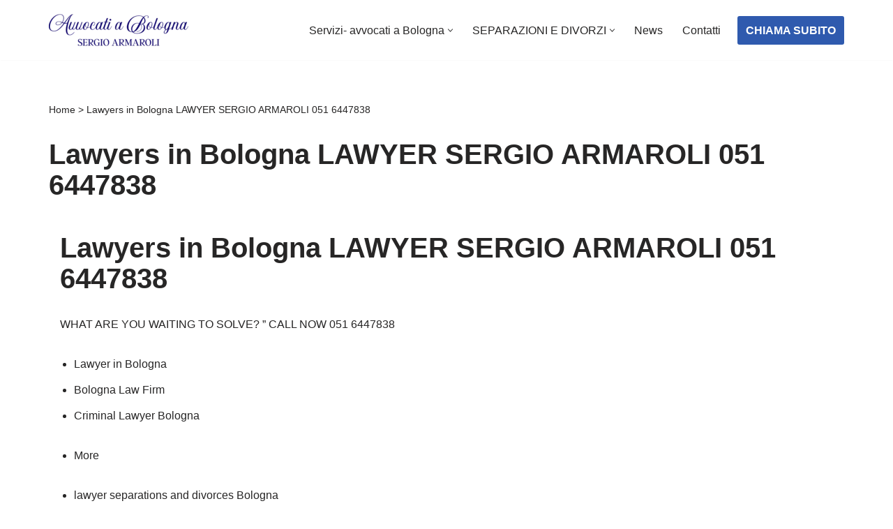

--- FILE ---
content_type: text/html; charset=UTF-8
request_url: https://www.avvocatiabologna.it/lawyers-in-bologna-lawyer-sergio-armaroli-051-6447838/
body_size: 63338
content:
<!DOCTYPE html>
<html lang="it-IT" prefix="og: https://ogp.me/ns#">

<head><meta charset="UTF-8"><script>if(navigator.userAgent.match(/MSIE|Internet Explorer/i)||navigator.userAgent.match(/Trident\/7\..*?rv:11/i)){var href=document.location.href;if(!href.match(/[?&]nowprocket/)){if(href.indexOf("?")==-1){if(href.indexOf("#")==-1){document.location.href=href+"?nowprocket=1"}else{document.location.href=href.replace("#","?nowprocket=1#")}}else{if(href.indexOf("#")==-1){document.location.href=href+"&nowprocket=1"}else{document.location.href=href.replace("#","&nowprocket=1#")}}}}</script><script>(()=>{class RocketLazyLoadScripts{constructor(){this.v="1.2.5.1",this.triggerEvents=["keydown","mousedown","mousemove","touchmove","touchstart","touchend","wheel"],this.userEventHandler=this.t.bind(this),this.touchStartHandler=this.i.bind(this),this.touchMoveHandler=this.o.bind(this),this.touchEndHandler=this.h.bind(this),this.clickHandler=this.u.bind(this),this.interceptedClicks=[],this.interceptedClickListeners=[],this.l(this),window.addEventListener("pageshow",(t=>{this.persisted=t.persisted,this.everythingLoaded&&this.m()})),document.addEventListener("DOMContentLoaded",(()=>{this.p()})),this.delayedScripts={normal:[],async:[],defer:[]},this.trash=[],this.allJQueries=[]}k(t){document.hidden?t.t():(this.triggerEvents.forEach((e=>window.addEventListener(e,t.userEventHandler,{passive:!0}))),window.addEventListener("touchstart",t.touchStartHandler,{passive:!0}),window.addEventListener("mousedown",t.touchStartHandler),document.addEventListener("visibilitychange",t.userEventHandler))}_(){this.triggerEvents.forEach((t=>window.removeEventListener(t,this.userEventHandler,{passive:!0}))),document.removeEventListener("visibilitychange",this.userEventHandler)}i(t){"HTML"!==t.target.tagName&&(window.addEventListener("touchend",this.touchEndHandler),window.addEventListener("mouseup",this.touchEndHandler),window.addEventListener("touchmove",this.touchMoveHandler,{passive:!0}),window.addEventListener("mousemove",this.touchMoveHandler),t.target.addEventListener("click",this.clickHandler),this.L(t.target,!0),this.M(t.target,"onclick","rocket-onclick"),this.C())}o(t){window.removeEventListener("touchend",this.touchEndHandler),window.removeEventListener("mouseup",this.touchEndHandler),window.removeEventListener("touchmove",this.touchMoveHandler,{passive:!0}),window.removeEventListener("mousemove",this.touchMoveHandler),t.target.removeEventListener("click",this.clickHandler),this.L(t.target,!1),this.M(t.target,"rocket-onclick","onclick"),this.O()}h(){window.removeEventListener("touchend",this.touchEndHandler),window.removeEventListener("mouseup",this.touchEndHandler),window.removeEventListener("touchmove",this.touchMoveHandler,{passive:!0}),window.removeEventListener("mousemove",this.touchMoveHandler)}u(t){t.target.removeEventListener("click",this.clickHandler),this.L(t.target,!1),this.M(t.target,"rocket-onclick","onclick"),this.interceptedClicks.push(t),t.preventDefault(),t.stopPropagation(),t.stopImmediatePropagation(),this.O()}D(){window.removeEventListener("touchstart",this.touchStartHandler,{passive:!0}),window.removeEventListener("mousedown",this.touchStartHandler),this.interceptedClicks.forEach((t=>{t.target.dispatchEvent(new MouseEvent("click",{view:t.view,bubbles:!0,cancelable:!0}))}))}l(t){EventTarget.prototype.addEventListenerBase=EventTarget.prototype.addEventListener,EventTarget.prototype.addEventListener=function(e,i,o){"click"!==e||t.windowLoaded||i===t.clickHandler||t.interceptedClickListeners.push({target:this,func:i,options:o}),(this||window).addEventListenerBase(e,i,o)}}L(t,e){this.interceptedClickListeners.forEach((i=>{i.target===t&&(e?t.removeEventListener("click",i.func,i.options):t.addEventListener("click",i.func,i.options))})),t.parentNode!==document.documentElement&&this.L(t.parentNode,e)}S(){return new Promise((t=>{this.T?this.O=t:t()}))}C(){this.T=!0}O(){this.T=!1}M(t,e,i){t.hasAttribute&&t.hasAttribute(e)&&(event.target.setAttribute(i,event.target.getAttribute(e)),event.target.removeAttribute(e))}t(){this._(this),"loading"===document.readyState?document.addEventListener("DOMContentLoaded",this.R.bind(this)):this.R()}p(){let t=[];document.querySelectorAll("script[type=rocketlazyloadscript][data-rocket-src]").forEach((e=>{let i=e.getAttribute("data-rocket-src");if(i&&0!==i.indexOf("data:")){0===i.indexOf("//")&&(i=location.protocol+i);try{const o=new URL(i).origin;o!==location.origin&&t.push({src:o,crossOrigin:e.crossOrigin||"module"===e.getAttribute("data-rocket-type")})}catch(t){}}})),t=[...new Map(t.map((t=>[JSON.stringify(t),t]))).values()],this.j(t,"preconnect")}async R(){this.lastBreath=Date.now(),this.P(this),this.F(this),this.q(),this.A(),this.I(),await this.U(this.delayedScripts.normal),await this.U(this.delayedScripts.defer),await this.U(this.delayedScripts.async);try{await this.W(),await this.H(this),await this.J()}catch(t){console.error(t)}window.dispatchEvent(new Event("rocket-allScriptsLoaded")),this.everythingLoaded=!0,this.S().then((()=>{this.D()})),this.N()}A(){document.querySelectorAll("script[type=rocketlazyloadscript]").forEach((t=>{t.hasAttribute("data-rocket-src")?t.hasAttribute("async")&&!1!==t.async?this.delayedScripts.async.push(t):t.hasAttribute("defer")&&!1!==t.defer||"module"===t.getAttribute("data-rocket-type")?this.delayedScripts.defer.push(t):this.delayedScripts.normal.push(t):this.delayedScripts.normal.push(t)}))}async B(t){if(await this.G(),!0!==t.noModule||!("noModule"in HTMLScriptElement.prototype))return new Promise((e=>{let i;function o(){(i||t).setAttribute("data-rocket-status","executed"),e()}try{if(navigator.userAgent.indexOf("Firefox/")>0||""===navigator.vendor)i=document.createElement("script"),[...t.attributes].forEach((t=>{let e=t.nodeName;"type"!==e&&("data-rocket-type"===e&&(e="type"),"data-rocket-src"===e&&(e="src"),i.setAttribute(e,t.nodeValue))})),t.text&&(i.text=t.text),i.hasAttribute("src")?(i.addEventListener("load",o),i.addEventListener("error",(function(){i.setAttribute("data-rocket-status","failed"),e()})),setTimeout((()=>{i.isConnected||e()}),1)):(i.text=t.text,o()),t.parentNode.replaceChild(i,t);else{const i=t.getAttribute("data-rocket-type"),n=t.getAttribute("data-rocket-src");i?(t.type=i,t.removeAttribute("data-rocket-type")):t.removeAttribute("type"),t.addEventListener("load",o),t.addEventListener("error",(function(){t.setAttribute("data-rocket-status","failed"),e()})),n?(t.removeAttribute("data-rocket-src"),t.src=n):t.src="data:text/javascript;base64,"+window.btoa(unescape(encodeURIComponent(t.text)))}}catch(i){t.setAttribute("data-rocket-status","failed"),e()}}));t.setAttribute("data-rocket-status","skipped")}async U(t){const e=t.shift();return e&&e.isConnected?(await this.B(e),this.U(t)):Promise.resolve()}I(){this.j([...this.delayedScripts.normal,...this.delayedScripts.defer,...this.delayedScripts.async],"preload")}j(t,e){var i=document.createDocumentFragment();t.forEach((t=>{const o=t.getAttribute&&t.getAttribute("data-rocket-src")||t.src;if(o){const n=document.createElement("link");n.href=o,n.rel=e,"preconnect"!==e&&(n.as="script"),t.getAttribute&&"module"===t.getAttribute("data-rocket-type")&&(n.crossOrigin=!0),t.crossOrigin&&(n.crossOrigin=t.crossOrigin),t.integrity&&(n.integrity=t.integrity),i.appendChild(n),this.trash.push(n)}})),document.head.appendChild(i)}P(t){let e={};function i(i,o){return e[o].eventsToRewrite.indexOf(i)>=0&&!t.everythingLoaded?"rocket-"+i:i}function o(t,o){!function(t){e[t]||(e[t]={originalFunctions:{add:t.addEventListener,remove:t.removeEventListener},eventsToRewrite:[]},t.addEventListener=function(){arguments[0]=i(arguments[0],t),e[t].originalFunctions.add.apply(t,arguments)},t.removeEventListener=function(){arguments[0]=i(arguments[0],t),e[t].originalFunctions.remove.apply(t,arguments)})}(t),e[t].eventsToRewrite.push(o)}function n(e,i){let o=e[i];e[i]=null,Object.defineProperty(e,i,{get:()=>o||function(){},set(n){t.everythingLoaded?o=n:e["rocket"+i]=o=n}})}o(document,"DOMContentLoaded"),o(window,"DOMContentLoaded"),o(window,"load"),o(window,"pageshow"),o(document,"readystatechange"),n(document,"onreadystatechange"),n(window,"onload"),n(window,"onpageshow")}F(t){let e;function i(e){return t.everythingLoaded?e:e.split(" ").map((t=>"load"===t||0===t.indexOf("load.")?"rocket-jquery-load":t)).join(" ")}function o(o){if(o&&o.fn&&!t.allJQueries.includes(o)){o.fn.ready=o.fn.init.prototype.ready=function(e){return t.domReadyFired?e.bind(document)(o):document.addEventListener("rocket-DOMContentLoaded",(()=>e.bind(document)(o))),o([])};const e=o.fn.on;o.fn.on=o.fn.init.prototype.on=function(){return this[0]===window&&("string"==typeof arguments[0]||arguments[0]instanceof String?arguments[0]=i(arguments[0]):"object"==typeof arguments[0]&&Object.keys(arguments[0]).forEach((t=>{const e=arguments[0][t];delete arguments[0][t],arguments[0][i(t)]=e}))),e.apply(this,arguments),this},t.allJQueries.push(o)}e=o}o(window.jQuery),Object.defineProperty(window,"jQuery",{get:()=>e,set(t){o(t)}})}async H(t){const e=document.querySelector("script[data-webpack]");e&&(await async function(){return new Promise((t=>{e.addEventListener("load",t),e.addEventListener("error",t)}))}(),await t.K(),await t.H(t))}async W(){this.domReadyFired=!0,await this.G(),document.dispatchEvent(new Event("rocket-readystatechange")),await this.G(),document.rocketonreadystatechange&&document.rocketonreadystatechange(),await this.G(),document.dispatchEvent(new Event("rocket-DOMContentLoaded")),await this.G(),window.dispatchEvent(new Event("rocket-DOMContentLoaded"))}async J(){await this.G(),document.dispatchEvent(new Event("rocket-readystatechange")),await this.G(),document.rocketonreadystatechange&&document.rocketonreadystatechange(),await this.G(),window.dispatchEvent(new Event("rocket-load")),await this.G(),window.rocketonload&&window.rocketonload(),await this.G(),this.allJQueries.forEach((t=>t(window).trigger("rocket-jquery-load"))),await this.G();const t=new Event("rocket-pageshow");t.persisted=this.persisted,window.dispatchEvent(t),await this.G(),window.rocketonpageshow&&window.rocketonpageshow({persisted:this.persisted}),this.windowLoaded=!0}m(){document.onreadystatechange&&document.onreadystatechange(),window.onload&&window.onload(),window.onpageshow&&window.onpageshow({persisted:this.persisted})}q(){const t=new Map;document.write=document.writeln=function(e){const i=document.currentScript;i||console.error("WPRocket unable to document.write this: "+e);const o=document.createRange(),n=i.parentElement;let s=t.get(i);void 0===s&&(s=i.nextSibling,t.set(i,s));const c=document.createDocumentFragment();o.setStart(c,0),c.appendChild(o.createContextualFragment(e)),n.insertBefore(c,s)}}async G(){Date.now()-this.lastBreath>45&&(await this.K(),this.lastBreath=Date.now())}async K(){return document.hidden?new Promise((t=>setTimeout(t))):new Promise((t=>requestAnimationFrame(t)))}N(){this.trash.forEach((t=>t.remove()))}static run(){const t=new RocketLazyLoadScripts;t.k(t)}}RocketLazyLoadScripts.run()})();</script>
	
	
	<meta name="viewport" content="width=device-width, initial-scale=1, minimum-scale=1">
	<link rel="profile" href="http://gmpg.org/xfn/11">
		
	<!-- This site is optimized with the Yoast SEO Premium plugin v22.7 (Yoast SEO v26.7) - https://yoast.com/wordpress/plugins/seo/ -->
	<title>Lawyers in Bologna LAWYER SERGIO ARMAROLI 051 6447838</title><style id="wpr-usedcss">img.emoji{display:inline!important;border:none!important;box-shadow:none!important;height:1em!important;width:1em!important;margin:0 .07em!important;vertical-align:-.1em!important;background:0 0!important;padding:0!important}:where(.wp-block-button__link){border-radius:9999px;box-shadow:none;padding:calc(.667em + 2px) calc(1.333em + 2px);text-decoration:none}:where(.wp-block-calendar table:not(.has-background) th){background:#ddd}:where(.wp-block-columns){margin-bottom:1.75em}:where(.wp-block-columns.has-background){padding:1.25em 2.375em}:where(.wp-block-post-comments input[type=submit]){border:none}.wp-block-cover{align-items:center;background-position:50%;box-sizing:border-box;display:flex;justify-content:center;min-height:430px;overflow:hidden;overflow:clip;padding:1em;position:relative}.wp-block-cover .has-background-dim:not([class*=-background-color]),.wp-block-cover.has-background-dim:not([class*=-background-color]){background-color:#000}.wp-block-cover.has-background-dim:before{background-color:inherit;content:""}.wp-block-cover.has-background-dim:not(.has-background-gradient):before{bottom:0;left:0;opacity:.5;position:absolute;right:0;top:0;z-index:1}.wp-block-cover:after{content:"";display:block;font-size:0;min-height:inherit}@supports (position:sticky){.wp-block-cover:after{content:none}}.wp-block-cover .wp-block-cover__inner-container{color:inherit;width:100%;z-index:1}.wp-block-cover h1:where(:not(.has-text-color)),.wp-block-cover h2:where(:not(.has-text-color)),.wp-block-cover h3:where(:not(.has-text-color)),.wp-block-cover h4:where(:not(.has-text-color)),.wp-block-cover p:where(:not(.has-text-color)){color:inherit}:where(.wp-block-cover-image:not(.has-text-color)),:where(.wp-block-cover:not(.has-text-color)){color:#fff}:where(.wp-block-cover-image.is-light:not(.has-text-color)),:where(.wp-block-cover.is-light:not(.has-text-color)){color:#000}:where(.wp-block-file){margin-bottom:1.5em}:where(.wp-block-file__button){border-radius:2em;display:inline-block;padding:.5em 1em}:where(.wp-block-file__button):is(a):active,:where(.wp-block-file__button):is(a):focus,:where(.wp-block-file__button):is(a):hover,:where(.wp-block-file__button):is(a):visited{box-shadow:none;color:#fff;opacity:.85;text-decoration:none}.wp-block-image img{box-sizing:border-box;height:auto;max-width:100%;vertical-align:bottom}.wp-block-image[style*=border-radius] img,.wp-block-image[style*=border-radius]>a{border-radius:inherit}.wp-block-image figcaption{margin-bottom:1em;margin-top:.5em}.wp-block-image :where(.has-border-color){border-style:solid}.wp-block-image :where([style*=border-top-color]){border-top-style:solid}.wp-block-image :where([style*=border-right-color]){border-right-style:solid}.wp-block-image :where([style*=border-bottom-color]){border-bottom-style:solid}.wp-block-image :where([style*=border-left-color]){border-left-style:solid}.wp-block-image :where([style*=border-width]){border-style:solid}.wp-block-image :where([style*=border-top-width]){border-top-style:solid}.wp-block-image :where([style*=border-right-width]){border-right-style:solid}.wp-block-image :where([style*=border-bottom-width]){border-bottom-style:solid}.wp-block-image :where([style*=border-left-width]){border-left-style:solid}.wp-block-image figure{margin:0}:where(.wp-block-latest-comments:not([style*=line-height] .wp-block-latest-comments__comment)){line-height:1.1}:where(.wp-block-latest-comments:not([style*=line-height] .wp-block-latest-comments__comment-excerpt p)){line-height:1.8}ul{box-sizing:border-box}:where(.wp-block-navigation.has-background .wp-block-navigation-item a:not(.wp-element-button)),:where(.wp-block-navigation.has-background .wp-block-navigation-submenu a:not(.wp-element-button)){padding:.5em 1em}:where(.wp-block-navigation .wp-block-navigation__submenu-container .wp-block-navigation-item a:not(.wp-element-button)),:where(.wp-block-navigation .wp-block-navigation__submenu-container .wp-block-navigation-submenu a:not(.wp-element-button)),:where(.wp-block-navigation .wp-block-navigation__submenu-container .wp-block-navigation-submenu button.wp-block-navigation-item__content),:where(.wp-block-navigation .wp-block-navigation__submenu-container .wp-block-pages-list__item button.wp-block-navigation-item__content){padding:.5em 1em}:where(p.has-text-color:not(.has-link-color)) a{color:inherit}:where(.wp-block-post-excerpt){margin-bottom:var(--wp--style--block-gap);margin-top:var(--wp--style--block-gap)}:where(.wp-block-preformatted.has-background){padding:1.25em 2.375em}:where(.wp-block-pullquote){margin:0 0 1em}:where(.wp-block-search__button){border:1px solid #ccc;padding:6px 10px}:where(.wp-block-search__button-inside .wp-block-search__inside-wrapper){border:1px solid #949494;box-sizing:border-box;padding:4px}:where(.wp-block-search__button-inside .wp-block-search__inside-wrapper) .wp-block-search__input{border:none;border-radius:0;padding:0 4px}:where(.wp-block-search__button-inside .wp-block-search__inside-wrapper) .wp-block-search__input:focus{outline:0}:where(.wp-block-search__button-inside .wp-block-search__inside-wrapper) :where(.wp-block-search__button){padding:4px 8px}.wp-block-table{overflow-x:auto}.wp-block-table table{border-collapse:collapse;width:100%}.wp-block-table thead{border-bottom:3px solid}.wp-block-table td,.wp-block-table th{border:1px solid;padding:.5em}:where(.wp-block-term-description){margin-bottom:var(--wp--style--block-gap);margin-top:var(--wp--style--block-gap)}:where(pre.wp-block-verse){font-family:inherit}.entry-content{counter-reset:footnotes}:root{--wp--preset--font-size--normal:16px;--wp--preset--font-size--huge:42px}.screen-reader-text{border:0;clip:rect(1px,1px,1px,1px);-webkit-clip-path:inset(50%);clip-path:inset(50%);height:1px;margin:-1px;overflow:hidden;padding:0;position:absolute;width:1px;word-wrap:normal!important}.screen-reader-text:focus{background-color:#ddd;clip:auto!important;-webkit-clip-path:none;clip-path:none;color:#444;display:block;font-size:1em;height:auto;left:5px;line-height:normal;padding:15px 23px 14px;text-decoration:none;top:5px;width:auto;z-index:100000}html :where(.has-border-color){border-style:solid}html :where([style*=border-top-color]){border-top-style:solid}html :where([style*=border-right-color]){border-right-style:solid}html :where([style*=border-bottom-color]){border-bottom-style:solid}html :where([style*=border-left-color]){border-left-style:solid}html :where([style*=border-width]){border-style:solid}html :where([style*=border-top-width]){border-top-style:solid}html :where([style*=border-right-width]){border-right-style:solid}html :where([style*=border-bottom-width]){border-bottom-style:solid}html :where([style*=border-left-width]){border-left-style:solid}html :where(img[class*=wp-image-]){height:auto;max-width:100%}:where(figure){margin:0 0 1em}html :where(.is-position-sticky){--wp-admin--admin-bar--position-offset:var(--wp-admin--admin-bar--height,0px)}@media screen and (max-width:600px){html :where(.is-position-sticky){--wp-admin--admin-bar--position-offset:0px}}body{--wp--preset--color--black:#000000;--wp--preset--color--cyan-bluish-gray:#abb8c3;--wp--preset--color--white:#ffffff;--wp--preset--color--pale-pink:#f78da7;--wp--preset--color--vivid-red:#cf2e2e;--wp--preset--color--luminous-vivid-orange:#ff6900;--wp--preset--color--luminous-vivid-amber:#fcb900;--wp--preset--color--light-green-cyan:#7bdcb5;--wp--preset--color--vivid-green-cyan:#00d084;--wp--preset--color--pale-cyan-blue:#8ed1fc;--wp--preset--color--vivid-cyan-blue:#0693e3;--wp--preset--color--vivid-purple:#9b51e0;--wp--preset--color--neve-link-color:var(--nv-primary-accent);--wp--preset--color--neve-link-hover-color:var(--nv-secondary-accent);--wp--preset--color--nv-site-bg:var(--nv-site-bg);--wp--preset--color--nv-light-bg:var(--nv-light-bg);--wp--preset--color--nv-dark-bg:var(--nv-dark-bg);--wp--preset--color--neve-text-color:var(--nv-text-color);--wp--preset--color--nv-text-dark-bg:var(--nv-text-dark-bg);--wp--preset--color--nv-c-1:var(--nv-c-1);--wp--preset--color--nv-c-2:var(--nv-c-2);--wp--preset--gradient--vivid-cyan-blue-to-vivid-purple:linear-gradient(135deg,rgba(6, 147, 227, 1) 0%,rgb(155, 81, 224) 100%);--wp--preset--gradient--light-green-cyan-to-vivid-green-cyan:linear-gradient(135deg,rgb(122, 220, 180) 0%,rgb(0, 208, 130) 100%);--wp--preset--gradient--luminous-vivid-amber-to-luminous-vivid-orange:linear-gradient(135deg,rgba(252, 185, 0, 1) 0%,rgba(255, 105, 0, 1) 100%);--wp--preset--gradient--luminous-vivid-orange-to-vivid-red:linear-gradient(135deg,rgba(255, 105, 0, 1) 0%,rgb(207, 46, 46) 100%);--wp--preset--gradient--very-light-gray-to-cyan-bluish-gray:linear-gradient(135deg,rgb(238, 238, 238) 0%,rgb(169, 184, 195) 100%);--wp--preset--gradient--cool-to-warm-spectrum:linear-gradient(135deg,rgb(74, 234, 220) 0%,rgb(151, 120, 209) 20%,rgb(207, 42, 186) 40%,rgb(238, 44, 130) 60%,rgb(251, 105, 98) 80%,rgb(254, 248, 76) 100%);--wp--preset--gradient--blush-light-purple:linear-gradient(135deg,rgb(255, 206, 236) 0%,rgb(152, 150, 240) 100%);--wp--preset--gradient--blush-bordeaux:linear-gradient(135deg,rgb(254, 205, 165) 0%,rgb(254, 45, 45) 50%,rgb(107, 0, 62) 100%);--wp--preset--gradient--luminous-dusk:linear-gradient(135deg,rgb(255, 203, 112) 0%,rgb(199, 81, 192) 50%,rgb(65, 88, 208) 100%);--wp--preset--gradient--pale-ocean:linear-gradient(135deg,rgb(255, 245, 203) 0%,rgb(182, 227, 212) 50%,rgb(51, 167, 181) 100%);--wp--preset--gradient--electric-grass:linear-gradient(135deg,rgb(202, 248, 128) 0%,rgb(113, 206, 126) 100%);--wp--preset--gradient--midnight:linear-gradient(135deg,rgb(2, 3, 129) 0%,rgb(40, 116, 252) 100%);--wp--preset--font-size--small:13px;--wp--preset--font-size--medium:20px;--wp--preset--font-size--large:36px;--wp--preset--font-size--x-large:42px;--wp--preset--spacing--20:0.44rem;--wp--preset--spacing--30:0.67rem;--wp--preset--spacing--40:1rem;--wp--preset--spacing--50:1.5rem;--wp--preset--spacing--60:2.25rem;--wp--preset--spacing--70:3.38rem;--wp--preset--spacing--80:5.06rem;--wp--preset--shadow--natural:6px 6px 9px rgba(0, 0, 0, .2);--wp--preset--shadow--deep:12px 12px 50px rgba(0, 0, 0, .4);--wp--preset--shadow--sharp:6px 6px 0px rgba(0, 0, 0, .2);--wp--preset--shadow--outlined:6px 6px 0px -3px rgba(255, 255, 255, 1),6px 6px rgba(0, 0, 0, 1);--wp--preset--shadow--crisp:6px 6px 0px rgba(0, 0, 0, 1)}:where(.is-layout-flex){gap:.5em}:where(.is-layout-grid){gap:.5em}:where(.wp-block-post-template.is-layout-flex){gap:1.25em}:where(.wp-block-post-template.is-layout-grid){gap:1.25em}:where(.wp-block-columns.is-layout-flex){gap:2em}:where(.wp-block-columns.is-layout-grid){gap:2em}#cookie-law-info-bar,.wt-cli-cookie-bar{box-sizing:border-box;font-size:10pt;margin:0 auto;padding:10px;position:absolute;text-align:center;width:100%;z-index:99999;box-shadow:rgba(0,0,0,.5) 0 5px 10px;display:none;left:0}#cookie-law-info-again{font-size:10pt;margin:0;padding:5px 10px;text-align:center;z-index:9999;cursor:pointer;box-shadow:#161616 2px 2px 5px 2px}#cookie-law-info-bar span{vertical-align:middle}.cli-plugin-button,.cli-plugin-button:visited{display:inline-block;padding:8px 16px;color:#fff;text-decoration:none;-moz-border-radius:4px;-webkit-border-radius:4px;position:relative;cursor:pointer;text-decoration:none}.cli-plugin-button:hover{background-color:#111;color:#fff;text-decoration:none}.cli-plugin-button,.cli-plugin-button:visited,.medium.cli-plugin-button,.medium.cli-plugin-button:visited{font-size:13px;font-weight:500;line-height:1}.cli-bar-popup{-moz-background-clip:padding;-webkit-background-clip:padding;background-clip:padding-box;-webkit-border-radius:30px;-moz-border-radius:30px;border-radius:30px;padding:20px}@media only screen and (max-width:768px){.cli-settings-mobile:hover{box-shadow:none!important}.cli-plugin-button{margin:10px}}@media only screen and (max-width:567px){.cli-switch .cli-slider:after{display:none}.cli-tab-header a.cli-nav-link{font-size:12px}.cli-modal .cli-modal-close{right:-10px;top:-15px}}.wt-cli-iframe-placeholder{background-image:var(--wpr-bg-d7046a21-9bc9-4cea-8ff0-d194b048561c);background-size:80px;max-width:100%;max-height:100%;background-position:center;background-repeat:no-repeat;background-color:#b2b0b059;position:relative;display:flex;align-items:flex-end;justify-content:center}.wt-cli-iframe-placeholder .wt-cli-inner-text{width:100%;text-align:center;padding:1rem;border-radius:400px}.wt-cli-cookie-bar-container{display:none}.wt-cli-necessary-checkbox{display:none!important}.cli-container-fluid{padding-right:15px;padding-left:15px;margin-right:auto;margin-left:auto}.cli-row{display:-ms-flexbox;display:flex;-ms-flex-wrap:wrap;flex-wrap:wrap;margin-right:-15px;margin-left:-15px}.cli-align-items-stretch{-ms-flex-align:stretch!important;align-items:stretch!important}.cli-px-0{padding-left:0;padding-right:0}.cli-modal-backdrop.cli-show{opacity:.8}.cli-modal-open{overflow:hidden}.cli-barmodal-open{overflow:hidden}.cli-modal-open .cli-modal{overflow-x:hidden;overflow-y:auto}.cli-modal.cli-fade .cli-modal-dialog{transition:-webkit-transform .3s ease-out;transition:transform .3s ease-out;transition:transform .3s ease-out,-webkit-transform .3s ease-out;-webkit-transform:translate(0,-25%);transform:translate(0,-25%)}.cli-modal.cli-show .cli-modal-dialog{-webkit-transform:translate(0,0);transform:translate(0,0)}.cli-modal-backdrop{position:fixed;top:0;right:0;bottom:0;left:0;z-index:1040;background-color:#000;-webkit-transform:scale(0);transform:scale(0);transition:opacity ease-in-out .5s}.cli-modal-backdrop.cli-fade{opacity:0}.cli-modal-backdrop.cli-show{opacity:.5;-webkit-transform:scale(1);transform:scale(1)}.cli-modal{position:fixed;top:0;right:0;bottom:0;left:0;z-index:99999;-webkit-transform:scale(0);transform:scale(0);overflow:hidden;outline:0;visibility:hidden}.cli-modal.cli-show{visibility:visible}.cli-modal a{text-decoration:none}.cli-modal .cli-modal-dialog{position:relative;width:auto;margin:.5rem;pointer-events:none;font-family:inherit;font-size:1rem;font-weight:400;line-height:1.5;color:#212529;text-align:left;display:-ms-flexbox;display:flex;-ms-flex-align:center;align-items:center;min-height:calc(100% - (.5rem * 2))}@media (min-width:576px){.cli-modal .cli-modal-dialog{max-width:500px;margin:1.75rem auto;min-height:calc(100% - (1.75rem * 2))}}.cli-modal-content{position:relative;display:-ms-flexbox;display:flex;-ms-flex-direction:column;flex-direction:column;width:100%;pointer-events:auto;background-clip:padding-box;border-radius:.2rem;box-sizing:border-box;outline:0}.cli-modal .row{margin:0 -15px}.cli-modal-footer{position:relative}.cli-modal .cli-modal-close:focus{outline:0}.cli-switch{display:inline-block;position:relative;min-height:1px;padding-left:38px;font-size:14px;width:auto}.cli-switch input[type=checkbox]{display:block;margin:0;width:0;position:absolute!important;left:0!important;opacity:0!important}.cli-switch .cli-slider{background-color:#e3e1e8;height:20px;width:38px;bottom:0;cursor:pointer;left:0;position:absolute;right:0;top:0;transition:.4s}.cli-switch .cli-slider:before{bottom:2px;content:"";height:15px;left:3px;position:absolute;transition:.4s;width:15px}.cli-switch input:checked+.cli-slider:before{transform:translateX(18px)}.cli-switch .cli-slider{border-radius:34px;font-size:0}.cli-switch .cli-slider:before{border-radius:50%}.cli-tab-content{width:100%;padding:5px 30px 5px 5px;box-sizing:border-box}@media (max-width:767px){.cli-tab-content{padding:30px 10px}}.cli-tab-content p{color:#343438;font-size:14px;margin-top:0}.cli-tab-content h4{font-size:20px;margin-bottom:1.5rem;margin-top:0;font-family:inherit;font-weight:500;line-height:1.2;color:inherit}#cookie-law-info-bar .cli-tab-content{background:0 0}#cookie-law-info-bar .cli-nav-link,#cookie-law-info-bar .cli-switch .cli-slider:after,#cookie-law-info-bar .cli-tab-container p,#cookie-law-info-bar span.cli-necessary-caption{color:inherit}#cookie-law-info-bar .cli-tab-header a:before{border-right:1px solid currentColor;border-bottom:1px solid currentColor}#cookie-law-info-bar .cli-row{margin-top:20px}.cli-wrapper{max-width:100%;float:none;margin:0 auto}#cookie-law-info-bar .cli-tab-content h4{margin-bottom:.5rem}#cookie-law-info-bar .cli-tab-container{display:none;text-align:left}.cli-tab-footer{width:100%;text-align:right;padding:20px 0}.cli-col-12{width:100%}.cli-tab-header{display:flex;justify-content:space-between}.cli-tab-header a:before{width:10px;height:2px;left:0;top:calc(50% - 1px)}.cli-tab-header a:after{width:2px;height:10px;left:4px;top:calc(50% - 5px);-webkit-transform:none;transform:none}.cli-tab-header a:before{width:7px;height:7px;border-right:1px solid #4a6e78;border-bottom:1px solid #4a6e78;content:" ";transform:rotate(-45deg);-webkit-transition:.2s ease-in-out;-moz-transition:.2s ease-in-out;transition:all .2s ease-in-out;margin-right:10px}.cli-tab-header a.cli-nav-link{position:relative;display:flex;align-items:center;font-size:14px;color:#000;text-decoration:none}.cli-tab-header.cli-tab-active .cli-nav-link:before{transform:rotate(45deg);-webkit-transition:.2s ease-in-out;-moz-transition:.2s ease-in-out;transition:all .2s ease-in-out}.cli-tab-header{border-radius:5px;padding:12px 15px;cursor:pointer;transition:background-color .2s ease-out .3s,color .2s ease-out 0s;background-color:#f2f2f2}.cli-modal .cli-modal-close{position:absolute;right:0;top:0;z-index:1;-webkit-appearance:none;width:40px;height:40px;padding:0;border-radius:50%;padding:10px;background:0 0;border:none}.cli-tab-container h4{font-family:inherit;font-size:16px;margin-bottom:15px;margin:10px 0}.cli-privacy-content-text,.cli-tab-container p{font-size:14px;line-height:1.4;margin-top:0;padding:0;color:#000}.cli-tab-content{display:none}.cli-tab-section .cli-tab-content{padding:10px 20px 5px}.cli-tab-section{margin-top:5px}@media (min-width:992px){.cli-modal .cli-modal-dialog{max-width:645px}}.cli-switch .cli-slider:after{content:attr(data-cli-disable);position:absolute;right:50px;font-size:12px;text-align:right;min-width:120px}.cli-switch input:checked+.cli-slider:after{content:attr(data-cli-enable)}a.cli-privacy-readmore{font-size:12px;margin-top:12px;display:inline-block;cursor:pointer;text-decoration:underline}.cli-privacy-overview{padding-bottom:12px}a.cli-privacy-readmore:before{content:attr(data-readmore-text)}.cli-collapsed a.cli-privacy-readmore:before{content:attr(data-readless-text)}.cli-collapsed .cli-privacy-content{transition:max-height .25s ease-in}.cli-privacy-content p{margin-bottom:0}.cli-modal-close svg{fill:#000}span.cli-necessary-caption{color:#000;font-size:12px}#cookie-law-info-bar .cli-privacy-overview{display:none}.cli-tab-container .cli-row{max-height:500px;overflow-y:auto}.cli-modal.cli-blowup.cli-out{z-index:-1}.cli-modal.cli-blowup{z-index:999999;-webkit-transform:scale(1);transform:scale(1)}.cli-modal.cli-blowup .cli-modal-dialog{animation:.5s cubic-bezier(.165,.84,.44,1) forwards blowUpModal}.cli-modal.cli-blowup.cli-out .cli-modal-dialog{animation:.5s cubic-bezier(.165,.84,.44,1) forwards blowUpModalTwo}@keyframes blowUpModal{0%{-webkit-transform:scale(0);transform:scale(0)}100%{-webkit-transform:scale(1);transform:scale(1)}}@keyframes blowUpModalTwo{0%{-webkit-transform:scale(1);transform:scale(1);opacity:1}50%{-webkit-transform:scale(.5);transform:scale(.5);opacity:0}100%{-webkit-transform:scale(0);transform:scale(0);opacity:0}}.cli-bar-container{float:none;margin:0 auto;justify-content:space-between;display:flex;align-items:center;flex-wrap:wrap}#cookie-law-info-bar[data-cli-type=popup] .cli-bar-container,#cookie-law-info-bar[data-cli-type=widget] .cli-bar-container{display:block}@media (max-width:985px){.cli-bar-container{justify-content:center}}.wt-cli-form-group input:disabled{opacity:.5}.wt-cli-custom-checkbox input[type=checkbox]{border:1px solid #b4b9be;background:#fff;color:#555;clear:none;cursor:pointer;display:inline-block!important;line-height:0;height:16px;margin:-4px 4px 0 0;padding:0!important;text-align:center;vertical-align:middle;width:16px;min-width:16px;-webkit-appearance:none;box-shadow:inset 0 1px 2px rgba(0,0,0,.1);transition:.05s border-color ease-in-out}.wt-cli-custom-checkbox input[type=checkbox]:checked:before{content:'';display:block;border:solid #61a229;width:5px;height:10px;border-width:0 2px 2px 0;transform:rotate(45deg);margin:1px 0 0 5px;box-sizing:border-box}.wt-cli-form-group{margin-right:15px}.cli-style-v3 .cli-bar-actions{display:flex;align-items:center;justify-content:space-between;flex-wrap:wrap}.cli-style-v3 .cli-bar-btn_container,.cli-style-v3 .wt-cli-category-widget{margin-top:10px}.cli-style-v3{text-align:left}#cookie-law-info-bar a,.wt-cli-category-widget .wt-cli-form-group label{cursor:pointer}.wt-cli-category-widget .wt-cli-form-group label{font-size:inherit}#cookie-law-info-bar[data-template-id=cli-style-v3]{padding:10px 90px}#cookie-law-info-bar[data-template-id=cli-style-v3][data-cli-type=widget]{padding:10px 20px}#cookie-law-info-bar[data-template-id=cli-style-v3][data-cli-type=popup]{padding:10px 20px}#cookie-law-info-bar[data-template-id=cli-style-v3] .wt-cli-category-widget{display:flex;flex-wrap:wrap}#cookie-law-info-bar[data-template-id=cli-style-v3]{text-align:left;font-size:11pt;border:1px solid #ffffffe6}.wt-cli-category-widget-active .cli-necessary-caption,.wt-cli-category-widget-active .cli-switch,.wt-cli-category-widget-active .wt-cli-necessary-checkbox{display:none!important}@media (max-width:985px){#cookie-law-info-bar[data-template-id=cli-style-v3]{padding:10px 20px}}.wt-cli-sr-only{display:none}.wt-cli-cookie-bar-container.wt-cli-hide-bar{display:none!important}#cookie-law-info-again:focus,#wt-cli-cookie-banner-title:focus,.cli-plugin-main-link,.cli-privacy-readmore,.cli-switch .cli-slider,.cli-tab-content .cli-tab-pane:focus,.cli-tab-header a,.cli_action_button,.cli_settings_button:focus{outline:0}.cli-plugin-button:focus{outline:0;opacity:.7}.wt-cli-ckyes-brand-logo{display:flex;align-items:center;font-size:9px;color:#111;font-weight:400}.wt-cli-ckyes-brand-logo img{width:65px;margin-left:2px}.wt-cli-privacy-overview-actions{padding-bottom:0}.wt-cli-cookie-description{font-size:14px;line-height:1.4;margin-top:0;padding:0;color:#000}.cli-modal-content,.cli-tab-content{background-color:#fff}.cli-modal .cli-modal-dialog,.cli-privacy-content-text,.cli-tab-container p,a.cli-privacy-readmore{color:#000}.cli-tab-header{background-color:#f2f2f2}.cli-switch .cli-slider:after,.cli-tab-header,.cli-tab-header a.cli-nav-link,span.cli-necessary-caption{color:#000}.cli-switch .cli-slider:before{background-color:#fff}.cli-switch input:checked+.cli-slider:before{background-color:#fff}.cli-switch .cli-slider{background-color:#e3e1e8}.cli-switch input:checked+.cli-slider{background-color:#28a745}.cli-modal-close svg{fill:#000000}.cli-tab-header a:before{border-right:1px solid #000;border-bottom:1px solid #000}.button,button,input[type=button],input[type=reset],input[type=submit]{cursor:pointer;box-sizing:border-box;border-color:currentColor;text-align:center;font-family:var(--bodyfontfamily),var(--nv-fallback-ff)}.button.button-primary,button,input[type=button],input[type=reset],input[type=submit]{cursor:pointer;box-sizing:border-box;background:var(--primarybtnbg);color:var(--primarybtncolor);border-style:solid;border-color:currentColor;fill:currentColor;border-width:var(--primarybtnborderwidth,0);border-radius:var(--primarybtnborderradius,3px);padding:var(--primarybtnpadding,13px 15px);font-weight:var(--btnfontweight,700);font-size:var(--btnfs,var(--bodyfontsize));line-height:var(--btnlineheight,1.6);letter-spacing:var(--btnletterspacing,var(--bodyletterspacing));text-transform:var(--btntexttransform,none)}.button.button-primary:hover,button:hover,input[type=button]:hover,input[type=reset]:hover,input[type=submit]:hover{background:var(--primarybtnhoverbg);color:var(--primarybtnhovercolor);border-color:var(--primarybtnhovercolor)}.button{cursor:pointer;box-sizing:border-box;background-color:var(--secondarybtnbg);color:var(--secondarybtncolor);border-style:solid;border-color:currentColor;fill:currentColor;border-width:var(--secondarybtnborderwidth,0);border-radius:var(--secondarybtnborderradius,3px);padding:var(--secondarybtnpadding,7px 12px);font-weight:var(--btnfontweight,700);font-size:var(--btnfs,var(--bodyfontsize));line-height:var(--btnlineheight,1.6);letter-spacing:var(--btnletterspacing);text-transform:var(--btntexttransform,none)}.button:hover{background-color:var(--secondarybtnhoverbg);color:var(--secondarybtnhovercolor);border-color:var(--secondarybtnhovercolor)}.widget select,form input:read-write,form select,form select option,form textarea{border-style:solid;border-color:var(--formfieldbordercolor);border-width:var(--formfieldborderwidth);border-radius:var(--formfieldborderradius,3px);background:var(--formfieldbgcolor);color:var(--formfieldcolor);padding:var(--formfieldpadding);text-transform:var(--formfieldtexttransform);font-weight:var(--formfieldfontweight);font-family:var(--bodyfontfamily);font-size:var(--formfieldfontsize);letter-spacing:var(--formfieldletterspacing);line-height:var(--formfieldlineheight)}form label{font-weight:var(--formlabelfontweight,var(--bodyfontweight));text-transform:var(--formlabeltexttransform);letter-spacing:var(--formlabelletterspacing);line-height:var(--formlabellineheight);font-size:var(--formlabelfontsize,var(--bodyfontsize))}blockquote,body,dl,dt,fieldset,figure,h1,h2,h3,h4,html,iframe,legend,li,p,textarea,ul{margin:0;padding:0}h1,h2,h3,h4{font-size:100%;font-weight:400}ul{list-style:none}button,input,select,textarea{margin:0}html{box-sizing:border-box;-ms-overflow-style:scrollbar}*,::after,::before{box-sizing:border-box}audio,embed,img,object,video{height:auto;max-width:100%}iframe{border:0;max-width:100%}table{border-collapse:collapse;border-spacing:0}td,th{padding:0;text-align:left}mark{background:0;color:var(--nv-text-color)}.container{width:100%;padding-right:15px;padding-left:15px;margin:0 auto;max-width:var(--container)}.row{display:flex;flex-wrap:wrap;margin:0 -15px}.col{padding:0 15px;margin:0 auto;flex-grow:1;max-width:100%}html{font-size:100%}body{background-color:var(--nv-site-bg);color:var(--nv-text-color);font-size:var(--bodyfontsize);line-height:var(--bodylineheight);letter-spacing:var(--bodyletterspacing);font-family:var(--bodyfontfamily),var(--nv-fallback-ff);text-transform:var(--bodytexttransform);font-weight:var(--bodyfontweight);overflow-x:hidden;direction:ltr;-webkit-font-smoothing:antialiased;-moz-osx-font-smoothing:grayscale}h1,h2,h3,h4{margin-bottom:30px;font-family:var(--headingsfontfamily),var(--nv-fallback-ff)}p{margin-bottom:30px}a{--linkdeco:none;color:var(--nv-primary-accent);cursor:pointer;text-decoration:var(--linkdeco)}a:focus,a:hover{opacity:.9;color:var(--nv-secondary-accent)}.entry-content a:not([class]),.widget_text a:not([class]){--linkdeco:underline}h1{font-size:var(--h1fontsize);font-weight:var(--h1fontweight);line-height:var(--h1lineheight);letter-spacing:var(--h1letterspacing);text-transform:var(--h1texttransform)}h2{font-size:var(--h2fontsize);font-weight:var(--h2fontweight);line-height:var(--h2lineheight);letter-spacing:var(--h2letterspacing);text-transform:var(--h2texttransform)}h3{font-size:var(--h3fontsize);font-weight:var(--h3fontweight);line-height:var(--h3lineheight);letter-spacing:var(--h3letterspacing);text-transform:var(--h3texttransform)}h4{font-size:var(--h4fontsize);font-weight:var(--h4fontweight);line-height:var(--h4lineheight);letter-spacing:var(--h4letterspacing);text-transform:var(--h4texttransform)}ul{padding-left:var(--listpad,0)}ul{list-style:var(--liststyle,none)}.show-on-focus{position:absolute;width:1px;height:1px;clip:rect(1px,1px,1px,1px);top:32px;background:var(--nv-site-bg);padding:10px 15px}.show-on-focus:focus{z-index:999999;width:auto;height:auto;clip:auto}.screen-reader-text{position:absolute;left:-10000px;top:auto;width:1px;height:1px;overflow:hidden}table{border-collapse:separate;border-spacing:0;border-width:1px 0 0 1px;margin:0 0 20px;width:100%;word-break:initial}.wp-block-table{margin-top:30px;margin-bottom:30px}.wp-block-table figcaption{margin:15px auto;text-align:center}td,th{padding:20px}th{padding-bottom:10px}td{font-size:.9em;border-bottom:2px solid var(--nv-text-color)}blockquote{margin:40px 0;border-color:var(--nv-text-color);border-style:solid;border-width:0 0 0 4px;padding:0 0 0 20px}blockquote p{margin-bottom:10px}blockquote cite{font-style:normal;font-size:.9em!important}.site-logo{align-items:center;display:flex}.site-logo img{max-width:var(--maxwidth);display:block;margin:0 auto}.site-logo img[src$=".svg"]{width:var(--maxwidth)}.site-logo h1,.site-logo p{font-size:var(--fs);font-weight:var(--h1fontweight);line-height:var(--bodylineheight);letter-spacing:var(--bodyletterspacing);text-transform:var(--texttransform,var(--bodytexttransform));margin:0}.site-logo small{display:block}.header-menu-sidebar .nav-ul .sub-menu,.nav-ul li:hover>.sub-menu,.sub-menu.dropdown-open{opacity:1;visibility:visible}.caret{transition:.3s ease}.dd-title{flex-grow:var(--flexg);display:flex;align-items:center}.nav-ul{display:flex;flex-wrap:wrap;margin-right:calc(var(--spacing)/ 2 * -1);margin-left:calc(var(--spacing)/ 2 * -1)}.nav-ul>li{margin:0 calc(var(--spacing)/ 2)}.nav-ul li a{min-height:var(--height);color:var(--color);position:relative;width:100%;display:flex;align-items:center}.nav-ul .caret{line-height:0;justify-content:center;display:flex}.nav-ul .caret svg{width:.5em;height:.5em}.nav-ul li{display:block;position:relative}.nav-ul li>.wrap{display:flex;align-items:center}.nav-ul li:hover>.wrap .caret,.nav-ul li:hover>.wrap>a{color:var(--hovercolor,var(--nv-primary-accent))}.nav-ul .sub-menu{background:var(--bgcolor,var(--overlaycolor));z-index:100;position:absolute;top:100%;box-shadow:rgba(149,157,165,.2) 0 8px 24px;visibility:hidden;opacity:0;right:0}.nav-ul .sub-menu li{min-width:150px;width:100%}.nav-ul .sub-menu li>.wrap{padding:10px 20px;white-space:nowrap;display:flex}.nav-ul .sub-menu .sub-menu{left:100%;top:0;right:unset}.header-menu-sidebar .nv-nav-wrap{width:100%}.header-menu-sidebar .nav-ul{flex-direction:column;width:100%}.header-menu-sidebar .nav-ul li{width:100%}.header-menu-sidebar .nav-ul li:not([class*=block])>.wrap>a{padding:15px 0;white-space:unset}.header-menu-sidebar .nav-ul .caret svg{width:1em;height:1em}.header-menu-sidebar .nav-ul .caret-wrap{margin:-15px 0;padding:15px}.header-menu-sidebar .nav-ul .caret-wrap.dropdown-open .caret{transform:rotateX(180deg)}.header-menu-sidebar .nav-ul .sub-menu{left:unset!important;top:unset!important;right:unset!important;background:0;position:relative;max-width:100%;box-shadow:none;display:none}.header-menu-sidebar .nav-ul .sub-menu.dropdown-open{display:block;margin-left:10px}.nv-nav-wrap ul.primary-menu-ul>li i{margin-top:0;font-size:inherit;width:auto;height:auto}.nv-nav-search{transition:opacity .3s;position:absolute;visibility:hidden;opacity:0;right:0;width:auto;padding:10px;cursor:unset;z-index:100;background-color:var(--nv-site-bg);box-shadow:rgba(149,157,165,.2) 0 8px 24px;display:flex;align-items:center}.nv-nav-search .container{padding:0}.menu-item-nav-search.active .nv-nav-search{opacity:1;visibility:visible}.menu-item-nav-search{cursor:pointer;outline:0}.menu-item-nav-search svg{width:var(--iconsize);height:var(--iconsize)}.menu-item-nav-search.minimal{position:relative}.menu-item-nav-search.minimal .search-field{width:200px}.menu-item-nav-search.minimal .nv-nav-search{display:flex;align-items:center;right:auto;left:0;top:100%}.menu-item-nav-search.floating .nv-nav-search{align-items:unset;transition:top .2s ease-out;position:fixed;top:-100%;left:0}.menu-item-nav-search.floating.active .nv-nav-search{top:0}.header-menu-sidebar .menu-item-nav-search.floating .nv-nav-search{position:absolute}.menu-item-nav-search.canvas .nv-nav-search{position:fixed;top:0;bottom:0;width:100%;display:flex;justify-content:center;align-items:center}.menu-item-nav-search.canvas .nv-nav-search .close-container{position:absolute;top:30px;text-align:right}.nav-clickaway-overlay{position:fixed;width:100%;left:0;right:0;top:0;z-index:90;height:100vh}.close-responsive-search{background:0;border:0;--primarybtnhoverbg:0}.close-responsive-search>svg{fill:var(--nv-text-color);width:var(--formfieldfontsize);min-width:25px;min-height:25px}.navbar-toggle-wrapper{align-items:center}.navbar-toggle{--primarybtncolor:var(--color);--primarybtnhovercolor:var(--color);--primarybtnbg:var(--bgcolor, transparent);--primarybtnhoverbg:var(--bgcolor, transparent);--primarybtnborderwidth:var(--borderwidth, 1px);--primarybtnborderradius:var(--borderradius, 0);padding:var(--padding,10px 15px);box-shadow:none;display:flex;align-items:center}.navbar-toggle:focus{outline:solid 1px}.icon-bar{background-color:currentColor;transition:all .1s ease;position:relative;display:block;width:15px;height:2px}.icon-bar:nth-child(2){margin:3px 0}.is-menu-sidebar .navbar-toggle .icon-bar:first-child{transform:rotate(45deg);top:5px}.is-menu-sidebar .navbar-toggle .icon-bar:nth-child(2){opacity:0}.is-menu-sidebar .navbar-toggle .icon-bar:nth-child(3){transform:rotate(-45deg);bottom:5px}.wrapper{display:flex;min-height:100vh;flex-direction:column;position:relative;transition:all .3s cubic-bezier(.79,.14,.15,.86)}body>.wrapper:not(.et-fb-iframe-ancestor){overflow:hidden}.neve-main{flex:1 auto}.nv-page-title-wrap .nv-page-title{text-align:var(--textalign,left)}input[type=color],input[type=email],input[type=number],input[type=password],input[type=reset],input[type=search],input[type=submit],input[type=text],input[type=url],select,textarea{display:inline-block;-webkit-appearance:none;-moz-appearance:none;appearance:none;outline:0;resize:vertical}[tabindex="-1"]:focus,input:read-write:focus,select:focus,textarea:focus{outline:0;box-shadow:0 0 3px 0 var(--nv-secondary-accent);--formfieldbordercolor:var(--nv-secondary-accent)}button,input,select,textarea{line-height:inherit;box-sizing:border-box}::placeholder{color:inherit;opacity:.5}select{min-height:35px;background-repeat:no-repeat;background-position:right;background-size:18px;padding-right:20px!important;background-image:url([data-uri])}label{display:inline-block}fieldset{padding:20px 30px;margin-bottom:20px;border:2px solid var(--nv-light-bg)}fieldset legend{font-weight:700;padding:0 15px;margin-left:-15px}fieldset input[type=password],fieldset input[type=search],fieldset input[type=text],fieldset select,fieldset textarea{width:100%}form select{background:url([data-uri]) right center/18px no-repeat,var(--formfieldbgcolor)}.nv-index-posts{margin-top:60px}.nv-index-posts .nv-page-title-wrap{margin-top:0}.posts-wrapper{display:flex;flex-wrap:wrap;margin-bottom:40px}body:not(.nv-blog-default) .posts-wrapper{margin-left:calc(-1 * var(--gridspacing,30px)/ 2);margin-right:calc(-1 * var(--gridspacing,30px)/ 2)}.nv-loader{height:40px;width:40px;border-radius:50%;border:3px solid var(--nv-primary-accent);border-left:3px solid transparent;animation:1s linear infinite spin;margin:0 auto;display:none}@keyframes spin{100%{-webkit-transform:rotate(360deg);transform:rotate(360deg)}}.nv-page-title-wrap{margin-top:60px}dl{margin:20px 0}dl dt{font-weight:600}figcaption{font-size:.9em;opacity:.75}code{background:#d0effb;border-radius:5px;border:1px solid var(--nv-light-bg);padding:0 3px;color:#333}.nv-content-wrap{--listpad:20px;--liststyle:disc;--img-m:24px}.nv-content-wrap ul{margin:30px 0}.nv-content-wrap li{margin-top:10px}audio{display:flex;height:50px}.nv-index-posts{margin-bottom:60px}.widget{word-break:break-word;margin-bottom:40px}.widget:last-child{margin:0}.widget select{max-width:100%;width:100%}.widget ul{padding:0}.widget ul ul{padding-left:10px}.widget li{margin-top:10px}.nv-page-title .neve-breadcrumbs-wrapper{margin-bottom:30px;display:block}.neve-breadcrumbs-wrapper{font-size:14px}.neve-breadcrumbs-wrapper a{color:#676767}.hfg-is-group{display:flex;align-items:center}.component-wrap,.item--inner,.menu-item-nav-search,.nav-ul .wrap a .dd-title,.nav-ul a,.site-logo,footer .nav-ul{justify-content:var(--justify,flex-start);text-align:var(--textalign,left)}@media (min-width:960px){.neve-main>.container .col{max-width:70%}.neve-main>.container>.row{flex-wrap:nowrap}}.header-menu-sidebar{padding:0;position:fixed;max-width:100%;top:0;z-index:999900;visibility:hidden;display:flex;height:100vh}.header-menu-sidebar .navbar-toggle-wrapper{display:flex;justify-content:flex-end;padding:8px 10px}.header-menu-sidebar .navbar-toggle-wrapper button.navbar-toggle{position:relative}.tcb{transition:all .3s cubic-bezier(.79,.14,.15,.86)}.header-menu-sidebar-bg{background:var(--bgcolor);color:var(--color);position:relative;display:flex;flex-direction:column;word-wrap:break-word;width:100%}.header-menu-sidebar-inner{padding:20px 0;overflow-x:hidden;height:100%;display:none;opacity:0;transition:opacity .3s ease}.is-menu-sidebar .header-menu-sidebar-inner{display:block;opacity:1}.hiding-header-menu-sidebar .header-menu-sidebar-inner{display:block;transition:all .3s ease;opacity:0}.header-menu-sidebar-inner .item--inner{width:100%}.hiding-header-menu-sidebar .close-sidebar-panel{transition:.3s ease;opacity:0}.menu_sidebar_slide_left .header-menu-sidebar{left:0;transform:translateX(-100%)}.menu_sidebar_slide_right .header-menu-sidebar{right:0;transform:translateX(100%)}.menu_sidebar_pull_left .wrapper .header-menu-sidebar{left:0;transform:translateX(-100%)}.menu_sidebar_pull_right .wrapper .header-menu-sidebar{right:0;transform:translateX(100%)}.menu_sidebar_dropdown .header-menu-sidebar{box-shadow:none;position:absolute;top:unset;width:100%;display:block}.menu_sidebar_dropdown .header-menu-sidebar-inner{max-height:0;padding:0}.menu_sidebar_full_canvas .header-menu-sidebar{width:100%;bottom:0;right:0;opacity:0}.menu_sidebar_full_canvas .header-menu-sidebar-inner{flex-grow:1}.header-menu-sidebar .menu-item-nav-search{display:flex;align-items:center}.hfg-ov{top:0;bottom:0;right:0;left:0;background:rgba(0,0,0,.5);position:fixed;transform:translate3d(0,0,0);z-index:999899;transition:all .3s linear;visibility:hidden;opacity:0}.is-menu-sidebar .hfg-ov{visibility:visible;opacity:1}.hfg-pe{pointer-events:none}.is-menu-sidebar .hfg-pe{pointer-events:unset}.site-footer{position:relative;z-index:11}.site-footer .item--inner{width:100%}.site-footer .item--inner.has_menu{display:flex}.site-footer p:last-child{margin-bottom:0}.footer--row .hfg-slot{display:flex;flex-direction:column}.footer--row .row{display:grid;align-items:var(--valign)}.footer--row .builder-item{width:100%}@media (max-width:960px){footer .footer--row-inner .row{grid-template-columns:1fr}}.site-header{position:relative}.site-header .header--row-inner{align-items:center;display:flex}.builder-item{margin:4px 0;position:relative;min-height:1px;padding-right:15px;padding-left:15px}.hfg-slot{display:flex;align-items:center}.hfg-slot.right{justify-content:flex-end}.hfg-slot.center{justify-content:center}.header-menu-sidebar-bg,[class*=row-inner]{position:relative;background:var(--bgimage,var(--bgcolor,#fff));background-position:var(--bgposition,center);background-repeat:no-repeat;background-size:cover;background-attachment:var(--bgattachment)}.header-menu-sidebar-bg::before,[class*=row-inner]::before{display:block;width:100%;top:0;bottom:0;position:absolute;content:"";background-color:var(--overlaycolor);opacity:var(--bgoverlayopacity)}[class*=row-inner]:not(.footer--row-inner){border-bottom:var(--rowbwidth,0) solid var(--rowbcolor)}.footer--row-inner{border-top:var(--rowbwidth,0) solid var(--rowbcolor)}[data-row-id]{color:var(--color);background:var(--bgcolor)}[data-row-id] a{color:var(--color)}[data-row-id] .row{display:grid;grid-template-columns:auto auto;min-height:var(--height,auto)}.hfg_header.site-header{box-shadow:0 -1px 3px rgba(0,0,0,.1)}.hfg-is-group>div:first-of-type .button{margin-right:20px}.hfg-is-group>div:last-of-type .button{margin-left:20px}.header .builder-item .item--inner[class*=button_base],.header .builder-item .item--inner[class*=nav-icon]{padding:0!important}.header .builder-item [class*=button_base] .button{--primarybtnpadding:var(--padding)}.hfg-grid{display:flex}@media (min-width:960px){.builder-item{margin:8px 0}.hide-on-desktop{display:none}}@media (max-width:959px){.hide-on-tablet{display:none}}@media (max-width:576px){.hide-on-mobile{display:none}}.component-wrap{display:flex;margin:4px 0}.builder-item .item--inner{color:var(--color);font-family:var(--fontfamily,var(--bodyfontfamily));font-size:var(--fontsize,var(--bodyfontsize));line-height:var(--lineheight,var(--bodylineheight));letter-spacing:var(--letterspacing,var(--bodyletterspacing));font-weight:var(--fontweight,var(--bodyfontweight));text-transform:var(--texttransform,var(--bodytexttransform));padding:var(--padding,0);margin:var(--margin,0);position:relative}.builder-item .item--inner.has_menu{position:unset}.nav-ul li .caret img,.nav-ul li .caret svg{width:var(--smiconsize,.5em);height:var(--smiconsize,.5em)}.nav-ul .sub-menu li{border-style:var(--itembstyle)}:root{--container:748px;--postwidth:100%;--primarybtnbg:var(--nv-primary-accent);--primarybtnhoverbg:var(--nv-primary-accent);--primarybtncolor:#fff;--secondarybtncolor:var(--nv-primary-accent);--primarybtnhovercolor:#fff;--secondarybtnhovercolor:var(--nv-primary-accent);--primarybtnborderradius:3px;--secondarybtnborderradius:3px;--secondarybtnborderwidth:3px;--btnpadding:13px 15px;--primarybtnpadding:13px 15px;--secondarybtnpadding:calc(13px - 3px) calc(15px - 3px);--bodyfontfamily:Arial,Helvetica,sans-serif;--bodyfontsize:15px;--bodylineheight:1.6;--bodyletterspacing:0px;--bodyfontweight:400;--h1fontsize:36px;--h1fontweight:700;--h1lineheight:1.2;--h1letterspacing:0px;--h1texttransform:none;--h2fontsize:28px;--h2fontweight:700;--h2lineheight:1.3;--h2letterspacing:0px;--h2texttransform:none;--h3fontsize:24px;--h3fontweight:700;--h3lineheight:1.4;--h3letterspacing:0px;--h3texttransform:none;--h4fontsize:20px;--h4fontweight:700;--h4lineheight:1.6;--h4letterspacing:0px;--h4texttransform:none;--h5fontsize:16px;--h5fontweight:700;--h5lineheight:1.6;--h5letterspacing:0px;--h5texttransform:none;--h6fontsize:14px;--h6fontweight:700;--h6lineheight:1.6;--h6letterspacing:0px;--h6texttransform:none;--formfieldborderwidth:2px;--formfieldborderradius:3px;--formfieldbgcolor:var(--nv-site-bg);--formfieldbordercolor:#dddddd;--formfieldcolor:var(--nv-text-color);--formfieldpadding:10px 12px}.nv-page-title-wrap{--textalign:left}.page{--c-vspace:0 0 0 0}.header-main{--rowbcolor:var(--nv-light-bg);--color:var(--nv-text-color);--bgcolor:var(--nv-site-bg)}.header-menu-sidebar-bg{--justify:flex-start;--textalign:left;--flexg:1;--wrapdropdownwidth:auto;--color:var(--nv-text-color);--bgcolor:var(--nv-site-bg)}.header-menu-sidebar{width:360px}.builder-item--logo{--maxwidth:120px;--fs:24px;--padding:10px 0;--margin:0;--textalign:center;--justify:center}.builder-item--nav-icon,.header-menu-sidebar .close-sidebar-panel .navbar-toggle{--borderradius:0}.builder-item--nav-icon{--label-margin:0 5px 0 0;--padding:10px 15px;--margin:0}.builder-item--primary-menu{--hovercolor:var(--nv-secondary-accent);--hovertextcolor:var(--nv-text-color);--activecolor:var(--nv-primary-accent);--spacing:20px;--height:25px;--smiconsize:7px;--padding:0;--margin:0;--fontsize:1em;--lineheight:1.6;--letterspacing:0px;--fontweight:500;--texttransform:none;--iconsize:1em}.builder-item--primary-menu .sub-menu{--bstyle:none;--itembstyle:none}.builder-item--button_base{--primarybtnbg:var(--nv-primary-accent);--primarybtncolor:#fff;--primarybtnhoverbg:var(--nv-primary-accent);--primarybtnhovercolor:#fff;--primarybtnborderradius:3px;--primarybtnshadow:none;--primarybtnhovershadow:none;--padding:8px 12px;--margin:0}.footer-top-inner .row{grid-template-columns:1fr 1fr 1fr;--valign:flex-start}.footer-top{--rowbcolor:var(--nv-light-bg);--color:var(--nv-text-color);--bgcolor:var(--nv-site-bg)}.builder-item--footer-one-widgets{--padding:0;--margin:0;--textalign:left;--justify:flex-start}.builder-item--footer-two-widgets{--padding:0;--margin:0;--textalign:left;--justify:flex-start}.builder-item--footer-three-widgets{--padding:0;--margin:0;--textalign:left;--justify:flex-start}.scroll-to-top{--color:var(--nv-text-dark-bg);--padding:8px 10px;--borderradius:3px;--bgcolor:var(--nv-primary-accent);--hovercolor:var(--nv-text-dark-bg);--hoverbgcolor:var(--nv-primary-accent);--size:16px}@media(min-width:576px){:root{--container:992px;--postwidth:100%;--btnpadding:13px 15px;--primarybtnpadding:13px 15px;--secondarybtnpadding:calc(13px - 3px) calc(15px - 3px);--bodyfontsize:16px;--bodylineheight:1.6;--bodyletterspacing:0px;--h1fontsize:38px;--h1lineheight:1.2;--h1letterspacing:0px;--h2fontsize:30px;--h2lineheight:1.2;--h2letterspacing:0px;--h3fontsize:26px;--h3lineheight:1.4;--h3letterspacing:0px;--h4fontsize:22px;--h4lineheight:1.5;--h4letterspacing:0px;--h5fontsize:18px;--h5lineheight:1.6;--h5letterspacing:0px;--h6fontsize:14px;--h6lineheight:1.6;--h6letterspacing:0px}.nv-page-title-wrap{--textalign:left}.page{--c-vspace:0 0 0 0}.header-menu-sidebar-bg{--justify:flex-start;--textalign:left;--flexg:1;--wrapdropdownwidth:auto}.header-menu-sidebar{width:360px}.builder-item--logo{--maxwidth:120px;--fs:24px;--padding:10px 0;--margin:0;--textalign:center;--justify:center}.builder-item--nav-icon{--label-margin:0 5px 0 0;--padding:10px 15px;--margin:0}.builder-item--primary-menu{--spacing:20px;--height:25px;--smiconsize:7px;--padding:0;--margin:0;--fontsize:1em;--lineheight:1.6;--letterspacing:0px;--iconsize:1em}.builder-item--button_base{--padding:8px 12px;--margin:0}.builder-item--footer-one-widgets{--padding:0;--margin:0;--textalign:left;--justify:flex-start}.builder-item--footer-two-widgets{--padding:0;--margin:0;--textalign:left;--justify:flex-start}.builder-item--footer-three-widgets{--padding:0;--margin:0;--textalign:left;--justify:flex-start}.scroll-to-top{--padding:8px 10px;--size:16px}}@media(min-width:960px){:root{--container:1170px;--postwidth:100%;--btnpadding:13px 15px;--primarybtnpadding:13px 15px;--secondarybtnpadding:calc(13px - 3px) calc(15px - 3px);--bodyfontsize:16px;--bodylineheight:1.7;--bodyletterspacing:0px;--h1fontsize:40px;--h1lineheight:1.1;--h1letterspacing:0px;--h2fontsize:32px;--h2lineheight:1.2;--h2letterspacing:0px;--h3fontsize:28px;--h3lineheight:1.4;--h3letterspacing:0px;--h4fontsize:24px;--h4lineheight:1.5;--h4letterspacing:0px;--h5fontsize:20px;--h5lineheight:1.6;--h5letterspacing:0px;--h6fontsize:16px;--h6lineheight:1.6;--h6letterspacing:0px}body:not(.single):not(.archive):not(.blog):not(.search):not(.error404) .neve-main>.container .col{max-width:100%}.nv-page-title-wrap{--textalign:left}.page{--c-vspace:0 0 0 0}.header-menu-sidebar-bg{--justify:flex-start;--textalign:left;--flexg:1;--wrapdropdownwidth:auto}.header-menu-sidebar{width:360px}.builder-item--logo{--maxwidth:200px;--fs:24px;--padding:10px 0;--margin:0;--textalign:center;--justify:center}.builder-item--nav-icon{--label-margin:0 5px 0 0;--padding:10px 15px;--margin:0}.builder-item--primary-menu{--spacing:20px;--height:25px;--smiconsize:7px;--padding:0;--margin:0;--fontsize:1em;--lineheight:1.6;--letterspacing:0px;--iconsize:1em}.builder-item--button_base{--padding:8px 12px;--margin:0}.builder-item--footer-one-widgets{--padding:0;--margin:0;--textalign:left;--justify:flex-start}.builder-item--footer-two-widgets{--padding:0;--margin:0;--textalign:left;--justify:flex-start}.builder-item--footer-three-widgets{--padding:0;--margin:0;--textalign:left;--justify:flex-start}.nv-index-posts{--postcoltemplate:35fr 65fr}.scroll-to-top{--padding:8px 10px;--size:16px}}.scroll-to-top{right:20px;border:none;position:fixed;bottom:30px;display:none;opacity:0;visibility:hidden;transition:opacity .3s ease-in-out,visibility .3s ease-in-out;align-items:center;justify-content:center;z-index:999}@supports (-webkit-overflow-scrolling:touch){.scroll-to-top{bottom:74px}}.scroll-to-top.image{background-position:center}.scroll-to-top:hover{text-decoration:none}.scroll-to-top.scroll-show-mobile{display:flex}.scroll-to-top{color:var(--color);padding:var(--padding);border-radius:var(--borderradius);background:var(--bgcolor)}.scroll-to-top:focus,.scroll-to-top:hover{color:var(--hovercolor);background:var(--hoverbgcolor)}.scroll-to-top-icon{width:var(--size);height:var(--size)}:root{--nv-primary-accent:#2f5aae;--nv-secondary-accent:#2f5aae;--nv-site-bg:#ffffff;--nv-light-bg:#f4f5f7;--nv-dark-bg:#121212;--nv-text-color:#272626;--nv-text-dark-bg:#ffffff;--nv-c-1:#9463ae;--nv-c-2:#be574b;--nv-fallback-ff:Arial,Helvetica,sans-serif}.a2a_kit a:empty{display:none}.hfg_header{width:100%;z-index:99999}.hfg_header .header--row{height:auto;transition:height .2s ease-out;-webkit-transition:height .2s ease-out}.hfg_footer{bottom:0;width:100%}.hfg_footer.has-sticky-rows{z-index:1000;position:fixed}.nv--yoast-breadcrumb{margin:0}.nv--yoast-breadcrumb a{color:var(--linkcolor)}.nv--yoast-breadcrumb a:hover{color:var(--hovercolor)}.header-menu-sidebar [class*=builder-item--divider] .component-wrap{justify-content:center;margin:0 -15px}.header-menu-sidebar .divider{width:var(--divsize);border-bottom:var(--divwidth) var(--divstyle) var(--divcolor)}@media (min-width:960px){.scroll-to-top{display:flex}.center{grid-template-columns:1fr}.center img{margin:0 auto}.right img{grid-column:2}.hfg_header:not(.has-sticky-rows--desktop):not(.neve-transparent-header){position:static}}.is-menu-sidebar .header-menu-sidebar{visibility:visible}.is-menu-sidebar.menu_sidebar_slide_left .header-menu-sidebar{transform:translate3d(0,0,0);left:0}.is-menu-sidebar.menu_sidebar_slide_right .header-menu-sidebar{transform:translate3d(0,0,0);right:0}.is-menu-sidebar.menu_sidebar_pull_left .header-menu-sidebar,.is-menu-sidebar.menu_sidebar_pull_right .header-menu-sidebar{transform:translateX(0)}.is-menu-sidebar.menu_sidebar_dropdown .header-menu-sidebar{height:auto}.is-menu-sidebar.menu_sidebar_dropdown .header-menu-sidebar-inner{max-height:400px;padding:20px 0}.is-menu-sidebar.menu_sidebar_full_canvas .header-menu-sidebar{opacity:1}.header-menu-sidebar .menu-item-nav-search:not(.floating){pointer-events:none}.header-menu-sidebar .menu-item-nav-search .is-menu-sidebar :scope{pointer-events:unset}.nav-ul li:focus-within .wrap.active+.sub-menu{opacity:1;visibility:visible}.nav-ul li>.wrap{display:flex;align-items:center;position:relative;padding:0 4px}.nav-ul:not(.menu-mobile):not(.neve-mega-menu)>li>.wrap>a{padding-top:1px}.header-menu-sidebar .nav-ul li .wrap{padding:0 4px}.header-menu-sidebar .nav-ul li .wrap a{flex-grow:1;display:flex}.header-menu-sidebar .nav-ul li .wrap a .dd-title{width:var(--wrapdropdownwidth)}.header-menu-sidebar .nav-ul li .wrap button{border:0;z-index:1;background:0}.header-menu-sidebar .nav-ul li:not([class*=block]):not(.menu-item-has-children)>.wrap>a{padding-right:calc(1em + (18px*2));text-wrap:wrap;white-space:normal}.header-menu-sidebar .nav-ul li.menu-item-has-children:not([class*=block])>.wrap>a{margin-right:calc(-1em - (18px*2));padding-right:46px}.cookielawinfo-column-1{width:25%}.cookielawinfo-column-3{width:15%}.cookielawinfo-column-4{width:50%}table.cookielawinfo-winter{font:85% "Lucida Grande","Lucida Sans Unicode","Trebuchet MS",sans-serif;padding:0;margin:10px 0 20px;border-collapse:collapse;color:#333;background:#f3f5f7}table.cookielawinfo-winter a{color:#3a4856;text-decoration:none;border-bottom:1px solid #c6c8cb}table.cookielawinfo-winter a:visited{color:#777}table.cookielawinfo-winter a:hover{color:#000}table.cookielawinfo-winter thead th{background:#3a4856;padding:15px 10px;color:#fff;text-align:left;font-weight:400}table.cookielawinfo-winter tbody{border-left:1px solid #eaecee;border-right:1px solid #eaecee}table.cookielawinfo-winter tbody{border-bottom:1px solid #eaecee}table.cookielawinfo-winter tbody td,table.cookielawinfo-winter tbody th{padding:10px;text-align:left}table.cookielawinfo-winter tbody tr{background:#f3f5f7}table.cookielawinfo-winter tbody tr.odd{background:#f0f2f4}table.cookielawinfo-winter tbody tr:hover{background:#eaecee;color:#111}@media(max-width:800px){table.cookielawinfo-row-cat-table td,table.cookielawinfo-row-cat-table th{width:23%;font-size:12px}table.cookielawinfo-row-cat-table .cookielawinfo-column-4{width:45%}}.cookielawinfo-row-cat-table{width:99%;margin-left:5px;word-wrap:break-word;table-layout:fixed}.cli-tab-section .cookielawinfo-row-cat-table{width:100%;margin-left:0}.cli-tab-section .cookielawinfo-row-cat-table td,.cli-tab-section .cookielawinfo-row-cat-table th{font-size:12px}</style>
	<meta name="description" content="Lawyers in Bologna LAWYER SERGIO ARMAROLI 051 6447838 call me now if you want a solution and risolve" />
	<link rel="canonical" href="https://www.avvocatiabologna.it/lawyers-in-bologna-lawyer-sergio-armaroli-051-6447838/" />
	<meta property="og:locale" content="it_IT" />
	<meta property="og:type" content="article" />
	<meta property="og:title" content="Lawyers in Bologna LAWYER SERGIO ARMAROLI 051 6447838" />
	<meta property="og:description" content="Lawyers in Bologna LAWYER SERGIO ARMAROLI 051 6447838 call me now if you want a solution and risolve" />
	<meta property="og:url" content="https://www.avvocatiabologna.it/lawyers-in-bologna-lawyer-sergio-armaroli-051-6447838/" />
	<meta property="og:site_name" content="Avvocati a Bologna / Avvocati Bologna" />
	<meta property="article:publisher" content="https://www.facebook.com/avvocatosergio.armaroli" />
	<meta property="article:modified_time" content="2022-01-29T11:00:06+00:00" />
	<meta property="og:image" content="https://avvocatiabologna.it/wp-content/uploads/2016/05/acodpen2-optimized.jpg" />
	<meta name="twitter:card" content="summary_large_image" />
	<meta name="twitter:label1" content="Tempo di lettura stimato" />
	<meta name="twitter:data1" content="61 minuti" />
	<script type="application/ld+json" class="yoast-schema-graph">{"@context":"https://schema.org","@graph":[{"@type":"WebPage","@id":"https://www.avvocatiabologna.it/lawyers-in-bologna-lawyer-sergio-armaroli-051-6447838/","url":"https://www.avvocatiabologna.it/lawyers-in-bologna-lawyer-sergio-armaroli-051-6447838/","name":"Lawyers in Bologna LAWYER SERGIO ARMAROLI 051 6447838","isPartOf":{"@id":"https://www.avvocatiabologna.it/#website"},"primaryImageOfPage":{"@id":"https://www.avvocatiabologna.it/lawyers-in-bologna-lawyer-sergio-armaroli-051-6447838/#primaryimage"},"image":{"@id":"https://www.avvocatiabologna.it/lawyers-in-bologna-lawyer-sergio-armaroli-051-6447838/#primaryimage"},"thumbnailUrl":"https://avvocatiabologna.it/wp-content/uploads/2016/05/acodpen2-optimized.jpg","datePublished":"2019-07-06T08:45:36+00:00","dateModified":"2022-01-29T11:00:06+00:00","description":"Lawyers in Bologna LAWYER SERGIO ARMAROLI 051 6447838 call me now if you want a solution and risolve","breadcrumb":{"@id":"https://www.avvocatiabologna.it/lawyers-in-bologna-lawyer-sergio-armaroli-051-6447838/#breadcrumb"},"inLanguage":"it-IT","potentialAction":[{"@type":"ReadAction","target":["https://www.avvocatiabologna.it/lawyers-in-bologna-lawyer-sergio-armaroli-051-6447838/"]}]},{"@type":"ImageObject","inLanguage":"it-IT","@id":"https://www.avvocatiabologna.it/lawyers-in-bologna-lawyer-sergio-armaroli-051-6447838/#primaryimage","url":"https://avvocatiabologna.it/wp-content/uploads/2016/05/acodpen2-optimized.jpg","contentUrl":"https://avvocatiabologna.it/wp-content/uploads/2016/05/acodpen2-optimized.jpg"},{"@type":"BreadcrumbList","@id":"https://www.avvocatiabologna.it/lawyers-in-bologna-lawyer-sergio-armaroli-051-6447838/#breadcrumb","itemListElement":[{"@type":"ListItem","position":1,"name":"Home","item":"https://www.avvocatiabologna.it/"},{"@type":"ListItem","position":2,"name":"Lawyers in Bologna LAWYER SERGIO ARMAROLI 051 6447838"}]},{"@type":"WebSite","@id":"https://www.avvocatiabologna.it/#website","url":"https://www.avvocatiabologna.it/","name":"Avvocati a Bologna / Avvocati Bologna","description":"Sergio Armaroli - Consulenza legale personalizzata","publisher":{"@id":"https://www.avvocatiabologna.it/#organization"},"potentialAction":[{"@type":"SearchAction","target":{"@type":"EntryPoint","urlTemplate":"https://www.avvocatiabologna.it/?s={search_term_string}"},"query-input":{"@type":"PropertyValueSpecification","valueRequired":true,"valueName":"search_term_string"}}],"inLanguage":"it-IT"},{"@type":"Organization","@id":"https://www.avvocatiabologna.it/#organization","name":"Avvocati a Bologna / Avvocati Bologna","url":"https://www.avvocatiabologna.it/","logo":{"@type":"ImageObject","inLanguage":"it-IT","@id":"https://www.avvocatiabologna.it/#/schema/logo/image/","url":"","contentUrl":"","caption":"Avvocati a Bologna / Avvocati Bologna"},"image":{"@id":"https://www.avvocatiabologna.it/#/schema/logo/image/"},"sameAs":["https://www.facebook.com/avvocatosergio.armaroli"]}]}</script>
	<!-- / Yoast SEO Premium plugin. -->



<!-- Ottimizzazione per i motori di ricerca di Rank Math - https://rankmath.com/ -->
<title>Lawyers in Bologna LAWYER SERGIO ARMAROLI 051 6447838</title>
<meta name="description" content="Lawyers in Bologna LAWYER SERGIO ARMAROLI 051 6447838 , Proudly powered by WordPress"/>
<meta name="robots" content="follow, index, max-snippet:-1, max-video-preview:-1, max-image-preview:large"/>
<link rel="canonical" href="https://www.avvocatiabologna.it/lawyers-in-bologna-lawyer-sergio-armaroli-051-6447838/" />
<meta property="og:locale" content="it_IT" />
<meta property="og:type" content="article" />
<meta property="og:title" content="Lawyers In Bologna LAWYER SERGIO ARMAROLI 051 6447838 &mdash; Avvocati A Bologna / Avvocati Bologna" />
<meta property="og:description" content="Lawyers in Bologna LAWYER SERGIO ARMAROLI 051 6447838 , Proudly powered by WordPress" />
<meta property="og:url" content="https://www.avvocatiabologna.it/lawyers-in-bologna-lawyer-sergio-armaroli-051-6447838/" />
<meta property="og:site_name" content="Avvocati a Bologna / avvocati Bologna" />
<meta property="article:publisher" content="https://www.facebook.com/avvocatosergio.armaroli" />
<meta property="og:updated_time" content="2022-01-29T12:00:06+01:00" />
<meta property="og:image" content="https://www.avvocatiabologna.it/wp-content/uploads/2016/05/acodpen2-optimized.jpg" />
<meta property="og:image:secure_url" content="https://www.avvocatiabologna.it/wp-content/uploads/2016/05/acodpen2-optimized.jpg" />
<meta property="og:image:width" content="750" />
<meta property="og:image:height" content="428" />
<meta property="og:image:alt" content="Lawyers in Bologna LAWYER SERGIO ARMAROLI 051 6447838" />
<meta property="og:image:type" content="image/jpeg" />
<meta name="twitter:card" content="summary_large_image" />
<meta name="twitter:title" content="Lawyers In Bologna LAWYER SERGIO ARMAROLI 051 6447838 &mdash; Avvocati A Bologna / Avvocati Bologna" />
<meta name="twitter:description" content="Lawyers in Bologna LAWYER SERGIO ARMAROLI 051 6447838 , Proudly powered by WordPress" />
<meta name="twitter:image" content="https://www.avvocatiabologna.it/wp-content/uploads/2016/05/acodpen2-optimized.jpg" />
<meta name="twitter:label1" content="Tempo di lettura" />
<meta name="twitter:data1" content="64 minuti" />
<script type="application/ld+json" class="rank-math-schema">{"@context":"https://schema.org","@graph":[{"@type":"Place","@id":"https://www.avvocatiabologna.it/#place","address":{"@type":"PostalAddress","streetAddress":"VIA SOLFERINO 30","addressLocality":"BOLOGNA","addressRegion":"EMILIA ROMAGNA","postalCode":"40124","addressCountry":"IT"}},{"@type":["LegalService","Organization"],"@id":"https://www.avvocatiabologna.it/#organization","name":"armaroli","url":"https://avvocatiabologna.it","sameAs":["https://www.facebook.com/avvocatosergio.armaroli"],"email":"avvsergioarmaroli@gmail.com","address":{"@type":"PostalAddress","streetAddress":"VIA SOLFERINO 30","addressLocality":"BOLOGNA","addressRegion":"EMILIA ROMAGNA","postalCode":"40124","addressCountry":"IT"},"priceRange":"10.000-100.000","openingHours":["Tuesday,Wednesday,Thursday,Friday 09:00-19:00"],"description":"AVVOCATO ESPERTO BOLOGNA MILANO VICENZA TREVISO PADOVA PER DIVORZI SEPARAZIONI, SUCCESSIONI, TESTAMENTI, DIRITTO PENALE IMPRESA","location":{"@id":"https://www.avvocatiabologna.it/#place"},"telephone":"335 8174816"},{"@type":"WebSite","@id":"https://www.avvocatiabologna.it/#website","url":"https://www.avvocatiabologna.it","name":"Avvocati a Bologna / avvocati Bologna","alternateName":"MIGLIOR AVVOCATO BOLOGNA","publisher":{"@id":"https://www.avvocatiabologna.it/#organization"},"inLanguage":"it-IT"},{"@type":"ImageObject","@id":"https://avvocatiabologna.it/wp-content/uploads/2016/05/acodpen2-optimized.jpg","url":"https://avvocatiabologna.it/wp-content/uploads/2016/05/acodpen2-optimized.jpg","width":"200","height":"200","inLanguage":"it-IT"},{"@type":"BreadcrumbList","@id":"https://www.avvocatiabologna.it/lawyers-in-bologna-lawyer-sergio-armaroli-051-6447838/#breadcrumb","itemListElement":[{"@type":"ListItem","position":"1","item":{"@id":"https://avvocatiabologna.it","name":"Home"}},{"@type":"ListItem","position":"2","item":{"@id":"https://www.avvocatiabologna.it/lawyers-in-bologna-lawyer-sergio-armaroli-051-6447838/","name":"Lawyers in Bologna LAWYER SERGIO ARMAROLI 051 6447838"}}]},{"@type":"AboutPage","@id":"https://www.avvocatiabologna.it/lawyers-in-bologna-lawyer-sergio-armaroli-051-6447838/#webpage","url":"https://www.avvocatiabologna.it/lawyers-in-bologna-lawyer-sergio-armaroli-051-6447838/","name":"Lawyers In Bologna LAWYER SERGIO ARMAROLI 051 6447838 &mdash; Avvocati A Bologna / Avvocati Bologna","datePublished":"2019-07-06T10:45:36+02:00","dateModified":"2022-01-29T12:00:06+01:00","isPartOf":{"@id":"https://www.avvocatiabologna.it/#website"},"primaryImageOfPage":{"@id":"https://avvocatiabologna.it/wp-content/uploads/2016/05/acodpen2-optimized.jpg"},"inLanguage":"it-IT","breadcrumb":{"@id":"https://www.avvocatiabologna.it/lawyers-in-bologna-lawyer-sergio-armaroli-051-6447838/#breadcrumb"}}]}</script>
<!-- /Rank Math WordPress SEO plugin -->

<link rel='dns-prefetch' href='//static.addtoany.com' />
<link rel='dns-prefetch' href='//platform-api.sharethis.com' />
<link rel='dns-prefetch' href='//www.googletagmanager.com' />
<link rel="alternate" type="application/rss+xml" title="Avvocati a Bologna / Avvocati Bologna &raquo; Feed" href="https://www.avvocatiabologna.it/feed/" />
<link rel="alternate" type="application/rss+xml" title="Avvocati a Bologna / Avvocati Bologna &raquo; Feed dei commenti" href="https://www.avvocatiabologna.it/comments/feed/" />
<link rel="alternate" title="oEmbed (JSON)" type="application/json+oembed" href="https://www.avvocatiabologna.it/wp-json/oembed/1.0/embed?url=https%3A%2F%2Fwww.avvocatiabologna.it%2Flawyers-in-bologna-lawyer-sergio-armaroli-051-6447838%2F" />
<link rel="alternate" title="oEmbed (XML)" type="text/xml+oembed" href="https://www.avvocatiabologna.it/wp-json/oembed/1.0/embed?url=https%3A%2F%2Fwww.avvocatiabologna.it%2Flawyers-in-bologna-lawyer-sergio-armaroli-051-6447838%2F&#038;format=xml" />
<style id='wp-img-auto-sizes-contain-inline-css'></style>
<style id='wp-emoji-styles-inline-css'></style>
<style id='wp-block-library-inline-css'></style><style id='wp-block-cover-inline-css'></style>
<style id='wp-block-heading-inline-css'></style>
<style id='wp-block-image-inline-css'></style>
<style id='wp-block-list-inline-css'></style>
<style id='wp-block-paragraph-inline-css'></style>
<style id='wp-block-table-inline-css'></style>
<style id='global-styles-inline-css'></style>

<style id='classic-theme-styles-inline-css'></style>


<style id='admin-bar-inline-css'></style>



<style id='cookie-law-info-gdpr-inline-css'></style>

<style id='neve-style-inline-css'></style>


<style id='rocket-lazyload-inline-css'>
.rll-youtube-player{position:relative;padding-bottom:56.23%;height:0;overflow:hidden;max-width:100%;}.rll-youtube-player:focus-within{outline: 2px solid currentColor;outline-offset: 5px;}.rll-youtube-player iframe{position:absolute;top:0;left:0;width:100%;height:100%;z-index:100;background:0 0}.rll-youtube-player img{bottom:0;display:block;left:0;margin:auto;max-width:100%;width:100%;position:absolute;right:0;top:0;border:none;height:auto;-webkit-transition:.4s all;-moz-transition:.4s all;transition:.4s all}.rll-youtube-player img:hover{-webkit-filter:brightness(75%)}.rll-youtube-player .play{height:100%;width:100%;left:0;top:0;position:absolute;background:var(--wpr-bg-17cc353a-f8c5-4c7b-ae00-8cdf90717bc9) no-repeat center;background-color: transparent !important;cursor:pointer;border:none;}
/*# sourceURL=rocket-lazyload-inline-css */
</style>
<script type="rocketlazyloadscript" id="addtoany-core-js-before">
window.a2a_config=window.a2a_config||{};a2a_config.callbacks=[];a2a_config.overlays=[];a2a_config.templates={};a2a_localize = {
	Share: "Condividi",
	Save: "Salva",
	Subscribe: "Abbonati",
	Email: "Email",
	Bookmark: "Segnalibro",
	ShowAll: "espandi",
	ShowLess: "comprimi",
	FindServices: "Trova servizi",
	FindAnyServiceToAddTo: "Trova subito un servizio da aggiungere",
	PoweredBy: "Powered by",
	ShareViaEmail: "Condividi via email",
	SubscribeViaEmail: "Iscriviti via email",
	BookmarkInYourBrowser: "Aggiungi ai segnalibri",
	BookmarkInstructions: "Premi Ctrl+D o \u2318+D per mettere questa pagina nei preferiti",
	AddToYourFavorites: "Aggiungi ai favoriti",
	SendFromWebOrProgram: "Invia da qualsiasi indirizzo email o programma di posta elettronica",
	EmailProgram: "Programma di posta elettronica",
	More: "Di più&#8230;",
	ThanksForSharing: "Grazie per la condivisione!",
	ThanksForFollowing: "Grazie per il following!"
};


//# sourceURL=addtoany-core-js-before
</script>
<script type="rocketlazyloadscript" defer data-rocket-src="https://static.addtoany.com/menu/page.js" id="addtoany-core-js"></script>
<script type="rocketlazyloadscript" data-rocket-src="https://www.avvocatiabologna.it/wp-includes/js/jquery/jquery.min.js?ver=3.7.1" id="jquery-core-js" defer></script>
<script type="rocketlazyloadscript" data-rocket-src="https://www.avvocatiabologna.it/wp-includes/js/jquery/jquery-migrate.min.js?ver=3.4.1" id="jquery-migrate-js" defer></script>
<script type="rocketlazyloadscript" defer data-rocket-src="https://www.avvocatiabologna.it/wp-content/plugins/add-to-any/addtoany.min.js?ver=1.1" id="addtoany-jquery-js"></script>
<script type="rocketlazyloadscript" data-minify="1" data-rocket-src="https://www.avvocatiabologna.it/wp-content/cache/min/1/js/sharethis.js?ver=1744748012" id="share-this-share-buttons-mu-js" defer></script>
<script id="cookie-law-info-js-extra">
var Cli_Data = {"nn_cookie_ids":["CookieLawInfoConsent","_GRECAPTCHA","_ga","_gid","_gat_gtag_UA_158839900_1"],"non_necessary_cookies":{"necessary":["_GRECAPTCHA","cookielawinfo-checkbox-necessary","CookieLawInfoConsent","cookielawinfo-checkbox-functional","cookielawinfo-checkbox-others","cookielawinfo-checkbox-advertisement","cookielawinfo-checkbox-analytics","cookielawinfo-checkbox-performance"],"analytics":["_gid","_ga","_gat_gtag_UA_158839900_1"]},"cookielist":{"necessary":{"id":2248,"status":true,"priority":0,"title":"Essenziali","strict":true,"default_state":false,"ccpa_optout":false,"loadonstart":false},"functional":{"id":2249,"status":true,"priority":5,"title":"Funzionali","strict":false,"default_state":false,"ccpa_optout":false,"loadonstart":false},"performance":{"id":2250,"status":true,"priority":4,"title":"Performance","strict":false,"default_state":false,"ccpa_optout":false,"loadonstart":false},"advertisement":{"id":2252,"status":true,"priority":2,"title":"Advertisement","strict":false,"default_state":false,"ccpa_optout":false,"loadonstart":false},"others":{"id":2279,"status":true,"priority":0,"title":"Altri","strict":false,"default_state":false,"ccpa_optout":false,"loadonstart":false},"analytics":{"id":2280,"status":true,"priority":0,"title":"Analytics","strict":false,"default_state":false,"ccpa_optout":false,"loadonstart":false}},"ajax_url":"https://www.avvocatiabologna.it/wp-admin/admin-ajax.php","current_lang":"it","security":"e99fe10e8b","eu_countries":["GB"],"geoIP":"disabled","use_custom_geolocation_api":"","custom_geolocation_api":"https://geoip.cookieyes.com/geoip/checker/result.php","consentVersion":"1","strictlyEnabled":["necessary","obligatoire"],"cookieDomain":"","privacy_length":"250","ccpaEnabled":"","ccpaRegionBased":"","ccpaBarEnabled":"","ccpaType":"gdpr","triggerDomRefresh":"","secure_cookies":""};
var log_object = {"ajax_url":"https://www.avvocatiabologna.it/wp-admin/admin-ajax.php"};
//# sourceURL=cookie-law-info-js-extra
</script>
<script type="rocketlazyloadscript" data-minify="1" data-rocket-src="https://www.avvocatiabologna.it/wp-content/cache/min/1/wp-content/plugins/webtoffee-gdpr-cookie-consent/public/js/cookie-law-info-public.js?ver=1744748012" id="cookie-law-info-js" defer></script>

<!-- Snippet del tag Google (gtag.js) aggiunto da Site Kit -->
<!-- Snippet Google Analytics aggiunto da Site Kit -->
<script type="rocketlazyloadscript" data-rocket-src="https://www.googletagmanager.com/gtag/js?id=GT-T9WG7G6" id="google_gtagjs-js" async></script>
<script type="rocketlazyloadscript" id="google_gtagjs-js-after">
window.dataLayer = window.dataLayer || [];function gtag(){dataLayer.push(arguments);}
gtag("set","linker",{"domains":["www.avvocatiabologna.it"]});
gtag("js", new Date());
gtag("set", "developer_id.dZTNiMT", true);
gtag("config", "GT-T9WG7G6");
//# sourceURL=google_gtagjs-js-after
</script>
<link rel="https://api.w.org/" href="https://www.avvocatiabologna.it/wp-json/" /><link rel="alternate" title="JSON" type="application/json" href="https://www.avvocatiabologna.it/wp-json/wp/v2/pages/8689" /><link rel="EditURI" type="application/rsd+xml" title="RSD" href="https://www.avvocatiabologna.it/xmlrpc.php?rsd" />
<meta name="generator" content="WordPress 6.9" />
<link rel='shortlink' href='https://www.avvocatiabologna.it/?p=8689' />
<meta name="cdp-version" content="1.5.0" /><meta name="generator" content="Site Kit by Google 1.170.0" /><link rel="icon" href="https://www.avvocatiabologna.it/wp-content/uploads/2021/08/cropped-AAAT2-TESTAMENTO-OLOGRAFO-32x32-optimized.jpg" sizes="32x32" />
<link rel="icon" href="https://www.avvocatiabologna.it/wp-content/uploads/2021/08/cropped-AAAT2-TESTAMENTO-OLOGRAFO-192x192-optimized.jpg" sizes="192x192" />
<link rel="apple-touch-icon" href="https://www.avvocatiabologna.it/wp-content/uploads/2021/08/cropped-AAAT2-TESTAMENTO-OLOGRAFO-180x180-optimized.jpg" />
<meta name="msapplication-TileImage" content="https://www.avvocatiabologna.it/wp-content/uploads/2021/08/cropped-AAAT2-TESTAMENTO-OLOGRAFO-270x270-optimized.jpg" />
<noscript><style id="rocket-lazyload-nojs-css">.rll-youtube-player, [data-lazy-src]{display:none !important;}</style></noscript>
	
<style id="wpr-lazyload-bg-container"></style><style id="wpr-lazyload-bg-exclusion"></style>
<noscript>
<style id="wpr-lazyload-bg-nostyle">.wt-cli-iframe-placeholder{--wpr-bg-d7046a21-9bc9-4cea-8ff0-d194b048561c: url('https://www.avvocatiabologna.it/wp-content/plugins/webtoffee-gdpr-cookie-consent/public/images/cli_placeholder.svg');}.rll-youtube-player .play{--wpr-bg-17cc353a-f8c5-4c7b-ae00-8cdf90717bc9: url('https://www.avvocatiabologna.it/wp-content/plugins/wp-rocket/assets/img/youtube.png');}</style>
</noscript>
<script type="application/javascript">const rocket_pairs = [{"selector":".wt-cli-iframe-placeholder","style":".wt-cli-iframe-placeholder{--wpr-bg-d7046a21-9bc9-4cea-8ff0-d194b048561c: url('https:\/\/www.avvocatiabologna.it\/wp-content\/plugins\/webtoffee-gdpr-cookie-consent\/public\/images\/cli_placeholder.svg');}","hash":"d7046a21-9bc9-4cea-8ff0-d194b048561c","url":"https:\/\/www.avvocatiabologna.it\/wp-content\/plugins\/webtoffee-gdpr-cookie-consent\/public\/images\/cli_placeholder.svg"},{"selector":".rll-youtube-player .play","style":".rll-youtube-player .play{--wpr-bg-17cc353a-f8c5-4c7b-ae00-8cdf90717bc9: url('https:\/\/www.avvocatiabologna.it\/wp-content\/plugins\/wp-rocket\/assets\/img\/youtube.png');}","hash":"17cc353a-f8c5-4c7b-ae00-8cdf90717bc9","url":"https:\/\/www.avvocatiabologna.it\/wp-content\/plugins\/wp-rocket\/assets\/img\/youtube.png"}]; const rocket_excluded_pairs = [];</script></head>

<body  class="wp-singular page-template-default page page-id-8689 wp-theme-neve  nv-blog-default nv-sidebar-full-width menu_sidebar_slide_left" id="neve_body"  >
<div class="wrapper">
	
	<header class="header"  >
		<a class="neve-skip-link show-on-focus" href="#content" >
			Vai al contenuto		</a>
		<div id="header-grid"  class="hfg_header site-header">
	
<nav class="header--row header-main hide-on-mobile hide-on-tablet layout-full-contained nv-navbar header--row"
	data-row-id="main" data-show-on="desktop">

	<div
		class="header--row-inner header-main-inner">
		<div class="container">
			<div
				class="row row--wrapper"
				data-section="hfg_header_layout_main" >
				<div class="hfg-slot left"><div class="builder-item desktop-center"><div class="item--inner builder-item--logo"
		data-section="title_tagline"
		data-item-id="logo">
	
<div class="site-logo">
	<a class="brand" href="https://www.avvocatiabologna.it/" aria-label="Avvocati a Bologna / Avvocati Bologna Sergio Armaroli - Consulenza legale personalizzata" rel="home"><img width="200" height="50" src="https://www.avvocatiabologna.it/wp-content/uploads/2023/07/cropped-avvocati-a-bologna-blue-scaled-1.webp" class="neve-site-logo skip-lazy" alt="" data-variant="logo" decoding="async" /></a></div>
	</div>

</div></div><div class="hfg-slot right"><div class="builder-item has-nav hfg-is-group has-primary-menu"><div class="item--inner builder-item--primary-menu has_menu"
		data-section="header_menu_primary"
		data-item-id="primary-menu">
	<div class="nv-nav-wrap">
	<div role="navigation" class="nav-menu-primary submenu-style-plain"
			aria-label="Menu principale">

		<ul id="nv-primary-navigation-main" class="primary-menu-ul nav-ul menu-desktop"><li id="menu-item-21689" class="menu-item menu-item-type-post_type menu-item-object-page menu-item-has-children menu-item-21689"><div class="wrap"><a href="https://www.avvocatiabologna.it/servizi/"><span class="menu-item-title-wrap dd-title">Servizi- avvocati a Bologna</span></a><div role="button" aria-pressed="false" aria-label="Apri sottomenu" tabindex="0" class="caret-wrap caret 1" style="margin-left:5px;"><span class="caret"><svg class="sub-menu-icon" aria-hidden="true" role="img" xmlns="http://www.w3.org/2000/svg" width="15" height="15" viewBox="0 0 15 15" style="transform:rotate(180deg)"><rect width="15" height="15" fill="none"/><path fill="currentColor" d="M14,12a1,1,0,0,1-.73-.32L7.5,5.47,1.76,11.65a1,1,0,0,1-1.4,0A1,1,0,0,1,.3,10.3l6.47-7a1,1,0,0,1,1.46,0l6.47,7a1,1,0,0,1-.06,1.4A1,1,0,0,1,14,12Z"/></svg></span></div></div>
<ul class="sub-menu">
	<li id="menu-item-21683" class="menu-item menu-item-type-post_type menu-item-object-page menu-item-21683"><div class="wrap"><a href="https://www.avvocatiabologna.it/servizi/assistenza-legale-eredi/">Assistenza Legale Eredi</a></div></li>
	<li id="menu-item-21684" class="menu-item menu-item-type-post_type menu-item-object-page menu-item-21684"><div class="wrap"><a href="https://www.avvocatiabologna.it/servizi/consulenza-legale/">Consulenza legale</a></div></li>
	<li id="menu-item-21685" class="menu-item menu-item-type-post_type menu-item-object-page menu-item-21685"><div class="wrap"><a href="https://www.avvocatiabologna.it/servizi/danno-da-responsabilita-medica/">Danno da Responsabilità Medica</a></div></li>
	<li id="menu-item-21686" class="menu-item menu-item-type-post_type menu-item-object-page menu-item-21686"><div class="wrap"><a href="https://www.avvocatiabologna.it/servizi/diritto-immobiliare/">Diritto Immobiliare</a></div></li>
	<li id="menu-item-21687" class="menu-item menu-item-type-post_type menu-item-object-page menu-item-21687"><div class="wrap"><a href="https://www.avvocatiabologna.it/servizi/diritto-penale/">Diritto Penale</a></div></li>
	<li id="menu-item-21690" class="menu-item menu-item-type-post_type menu-item-object-page menu-item-21690"><div class="wrap"><a href="https://www.avvocatiabologna.it/servizi/separazioni-e-divorzi/">Separazioni e Divorzi</a></div></li>
</ul>
</li>
<li id="menu-item-9830" class="menu-item menu-item-type-post_type menu-item-object-page menu-item-has-children menu-item-9830"><div class="wrap"><a href="https://www.avvocatiabologna.it/matrimonialisti-separazioni-e-divorzi-2020/"><span class="menu-item-title-wrap dd-title">SEPARAZIONI E DIVORZI</span></a><div role="button" aria-pressed="false" aria-label="Apri sottomenu" tabindex="0" class="caret-wrap caret 8" style="margin-left:5px;"><span class="caret"><svg class="sub-menu-icon" aria-hidden="true" role="img" xmlns="http://www.w3.org/2000/svg" width="15" height="15" viewBox="0 0 15 15" style="transform:rotate(180deg)"><rect width="15" height="15" fill="none"/><path fill="currentColor" d="M14,12a1,1,0,0,1-.73-.32L7.5,5.47,1.76,11.65a1,1,0,0,1-1.4,0A1,1,0,0,1,.3,10.3l6.47-7a1,1,0,0,1,1.46,0l6.47,7a1,1,0,0,1-.06,1.4A1,1,0,0,1,14,12Z"/></svg></span></div></div>
<ul class="sub-menu">
	<li id="menu-item-10154" class="menu-item menu-item-type-post_type menu-item-object-page menu-item-10154"><div class="wrap"><a href="https://www.avvocatiabologna.it/avvocato-per-cause-civili-bologna-avvocato-esperto-civile/">CAUSE CIVILI</a></div></li>
</ul>
</li>
<li id="menu-item-21688" class="menu-item menu-item-type-post_type menu-item-object-page menu-item-21688"><div class="wrap"><a href="https://www.avvocatiabologna.it/news/">News</a></div></li>
<li id="menu-item-21663" class="menu-item menu-item-type-post_type menu-item-object-page menu-item-21663"><div class="wrap"><a href="https://www.avvocatiabologna.it/contatti/">Contatti</a></div></li>
</ul>	</div>
</div>

	</div>

<div class="item--inner builder-item--button_base"
		data-section="header_button"
		data-item-id="button_base">
	<div class="component-wrap">
	<a href="tel:+39051644783" class="button button-primary"
		>CHIAMA SUBITO</a>
</div>
	</div>

</div></div>							</div>
		</div>
	</div>
</nav>


<nav class="header--row header-main hide-on-desktop layout-full-contained nv-navbar header--row"
	data-row-id="main" data-show-on="mobile">

	<div
		class="header--row-inner header-main-inner">
		<div class="container">
			<div
				class="row row--wrapper"
				data-section="hfg_header_layout_main" >
				<div class="hfg-slot left"><div class="builder-item mobile-center tablet-center"><div class="item--inner builder-item--logo"
		data-section="title_tagline"
		data-item-id="logo">
	
<div class="site-logo">
	<a class="brand" href="https://www.avvocatiabologna.it/" aria-label="Avvocati a Bologna / Avvocati Bologna Sergio Armaroli - Consulenza legale personalizzata" rel="home"><img width="200" height="50" src="https://www.avvocatiabologna.it/wp-content/uploads/2023/07/cropped-avvocati-a-bologna-blue-scaled-1.webp" class="neve-site-logo skip-lazy" alt="" data-variant="logo" decoding="async" /></a></div>
	</div>

</div></div><div class="hfg-slot right"><div class="builder-item tablet-left mobile-left"><div class="item--inner builder-item--nav-icon"
		data-section="header_menu_icon"
		data-item-id="nav-icon">
	<div class="menu-mobile-toggle item-button navbar-toggle-wrapper">
	<button type="button" class=" navbar-toggle"
			value="Menu di navigazione"
					aria-label="Menu di navigazione "
			aria-expanded="false" onclick="if('undefined' !== typeof toggleAriaClick ) { toggleAriaClick() }">
					<span class="bars">
				<span class="icon-bar"></span>
				<span class="icon-bar"></span>
				<span class="icon-bar"></span>
			</span>
					<span class="screen-reader-text">Menu di navigazione</span>
	</button>
</div> <!--.navbar-toggle-wrapper-->


	</div>

</div></div>							</div>
		</div>
	</div>
</nav>

<div
		id="header-menu-sidebar" class="header-menu-sidebar tcb menu-sidebar-panel slide_left hfg-pe"
		data-row-id="sidebar">
	<div id="header-menu-sidebar-bg" class="header-menu-sidebar-bg">
				<div class="close-sidebar-panel navbar-toggle-wrapper">
			<button type="button" class="hamburger is-active  navbar-toggle active" 					value="Menu di navigazione"
					aria-label="Menu di navigazione "
					aria-expanded="false" onclick="if('undefined' !== typeof toggleAriaClick ) { toggleAriaClick() }">
								<span class="bars">
						<span class="icon-bar"></span>
						<span class="icon-bar"></span>
						<span class="icon-bar"></span>
					</span>
								<span class="screen-reader-text">
			Menu di navigazione					</span>
			</button>
		</div>
					<div id="header-menu-sidebar-inner" class="header-menu-sidebar-inner tcb ">
						<div class="builder-item has-nav"><div class="item--inner builder-item--primary-menu has_menu"
		data-section="header_menu_primary"
		data-item-id="primary-menu">
	<div class="nv-nav-wrap">
	<div role="navigation" class="nav-menu-primary submenu-style-plain"
			aria-label="Menu principale">

		<ul id="nv-primary-navigation-sidebar" class="primary-menu-ul nav-ul menu-mobile"><li class="menu-item menu-item-type-post_type menu-item-object-page menu-item-has-children menu-item-21689"><div class="wrap"><a href="https://www.avvocatiabologna.it/servizi/"><span class="menu-item-title-wrap dd-title">Servizi- avvocati a Bologna</span></a><button tabindex="0" type="button" class="caret-wrap navbar-toggle 1 " style="margin-left:5px;"  aria-label="Attiva/disattiva Servizi- avvocati a Bologna"><span class="caret"><svg class="sub-menu-icon" aria-hidden="true" role="img" xmlns="http://www.w3.org/2000/svg" width="15" height="15" viewBox="0 0 15 15" style="transform:rotate(180deg)"><rect width="15" height="15" fill="none"/><path fill="currentColor" d="M14,12a1,1,0,0,1-.73-.32L7.5,5.47,1.76,11.65a1,1,0,0,1-1.4,0A1,1,0,0,1,.3,10.3l6.47-7a1,1,0,0,1,1.46,0l6.47,7a1,1,0,0,1-.06,1.4A1,1,0,0,1,14,12Z"/></svg></span></button></div>
<ul class="sub-menu">
	<li class="menu-item menu-item-type-post_type menu-item-object-page menu-item-21683"><div class="wrap"><a href="https://www.avvocatiabologna.it/servizi/assistenza-legale-eredi/">Assistenza Legale Eredi</a></div></li>
	<li class="menu-item menu-item-type-post_type menu-item-object-page menu-item-21684"><div class="wrap"><a href="https://www.avvocatiabologna.it/servizi/consulenza-legale/">Consulenza legale</a></div></li>
	<li class="menu-item menu-item-type-post_type menu-item-object-page menu-item-21685"><div class="wrap"><a href="https://www.avvocatiabologna.it/servizi/danno-da-responsabilita-medica/">Danno da Responsabilità Medica</a></div></li>
	<li class="menu-item menu-item-type-post_type menu-item-object-page menu-item-21686"><div class="wrap"><a href="https://www.avvocatiabologna.it/servizi/diritto-immobiliare/">Diritto Immobiliare</a></div></li>
	<li class="menu-item menu-item-type-post_type menu-item-object-page menu-item-21687"><div class="wrap"><a href="https://www.avvocatiabologna.it/servizi/diritto-penale/">Diritto Penale</a></div></li>
	<li class="menu-item menu-item-type-post_type menu-item-object-page menu-item-21690"><div class="wrap"><a href="https://www.avvocatiabologna.it/servizi/separazioni-e-divorzi/">Separazioni e Divorzi</a></div></li>
</ul>
</li>
<li class="menu-item menu-item-type-post_type menu-item-object-page menu-item-has-children menu-item-9830"><div class="wrap"><a href="https://www.avvocatiabologna.it/matrimonialisti-separazioni-e-divorzi-2020/"><span class="menu-item-title-wrap dd-title">SEPARAZIONI E DIVORZI</span></a><button tabindex="0" type="button" class="caret-wrap navbar-toggle 8 " style="margin-left:5px;"  aria-label="Attiva/disattiva SEPARAZIONI E DIVORZI"><span class="caret"><svg class="sub-menu-icon" aria-hidden="true" role="img" xmlns="http://www.w3.org/2000/svg" width="15" height="15" viewBox="0 0 15 15" style="transform:rotate(180deg)"><rect width="15" height="15" fill="none"/><path fill="currentColor" d="M14,12a1,1,0,0,1-.73-.32L7.5,5.47,1.76,11.65a1,1,0,0,1-1.4,0A1,1,0,0,1,.3,10.3l6.47-7a1,1,0,0,1,1.46,0l6.47,7a1,1,0,0,1-.06,1.4A1,1,0,0,1,14,12Z"/></svg></span></button></div>
<ul class="sub-menu">
	<li class="menu-item menu-item-type-post_type menu-item-object-page menu-item-10154"><div class="wrap"><a href="https://www.avvocatiabologna.it/avvocato-per-cause-civili-bologna-avvocato-esperto-civile/">CAUSE CIVILI</a></div></li>
</ul>
</li>
<li class="menu-item menu-item-type-post_type menu-item-object-page menu-item-21688"><div class="wrap"><a href="https://www.avvocatiabologna.it/news/">News</a></div></li>
<li class="menu-item menu-item-type-post_type menu-item-object-page menu-item-21663"><div class="wrap"><a href="https://www.avvocatiabologna.it/contatti/">Contatti</a></div></li>
</ul>	</div>
</div>

	</div>

</div><div class="builder-item desktop-left tablet-left mobile-left"><div class="item--inner builder-item--button_base"
		data-section="header_button"
		data-item-id="button_base">
	<div class="component-wrap">
	<a href="tel:+39051644783" class="button button-primary"
		>CHIAMA SUBITO</a>
</div>
	</div>

</div>					</div>
	</div>
</div>
<div class="header-menu-sidebar-overlay hfg-ov hfg-pe" onclick="if('undefined' !== typeof toggleAriaClick ) { toggleAriaClick() }"></div>
</div>
<div id="page-header-grid"  class="hfg_page_header page-header">
	</div>
	</header>

	<style></style><style></style>

	
	<main id="content" class="neve-main">

<div class="container single-page-container">
	<div class="row">
				<div class="nv-single-page-wrap col">
			<div class="nv-page-title-wrap nv-big-title" >
	<div class="nv-page-title ">
		<small class="nv--yoast-breadcrumb neve-breadcrumbs-wrapper"><span><span><a href="https://www.avvocatiabologna.it/">Home</a></span> &gt; <span class="breadcrumb_last" aria-current="page">Lawyers in Bologna LAWYER SERGIO ARMAROLI 051 6447838</span></span></small>		<h1>Lawyers in Bologna LAWYER SERGIO ARMAROLI 051 6447838</h1>
					</div><!--.nv-page-title-->
</div> <!--.nv-page-title-wrap-->
	<div class="nv-content-wrap entry-content">


<div class="wp-block-cover has-green-background-color has-background-dim"><div class="wp-block-cover__inner-container is-layout-flow wp-block-cover-is-layout-flow">
<h1 class="wp-block-heading">Lawyers in Bologna LAWYER SERGIO ARMAROLI 051 6447838</h1>



<p>WHAT ARE YOU WAITING TO SOLVE? &#8221; CALL NOW 051 6447838</p>



<ul class="wp-block-list" id="menu-siti-da-non-perdere"><li>Lawyer in Bologna</li><li>Bologna Law Firm</li><li>Criminal Lawyer Bologna</li></ul>



<ul class="wp-block-list"><li>More</li></ul>



<ul class="wp-block-list" id="menu-avvocati-a-bologna"><li>lawyer separations and divorces Bologna</li><li>lawyers Bologna News</li><li>testament successor heir</li></ul>



<p>POST IN EVIDENCE</p>



<h2 class="wp-block-heading">BOLOGNA SEPARATION? MAINTENANCE? GRANT?</h2>



<figure class="wp-block-image"><img decoding="async" src="data:image/svg+xml,%3Csvg%20xmlns='http://www.w3.org/2000/svg'%20viewBox='0%200%200%200'%3E%3C/svg%3E" alt="" data-lazy-src="https://avvocatiabologna.it/wp-content/uploads/2016/05/acodpen2-optimized.jpg"/><noscript><img decoding="async" src="https://avvocatiabologna.it/wp-content/uploads/2016/05/acodpen2-optimized.jpg" alt=""/></noscript></figure>



<p><strong><a href="https://avvocatiabologna.it/wp-content/uploads/2016/07/add3-optimized.jpg">BOLOGNA SEPARATION?</a></strong> <strong><a href="https://avvocatiabologna.it/wp-content/uploads/2016/07/add3-optimized.jpg">MAINTENANCE?</a></strong><strong><a href="https://avvocatiabologna.it/wp-content/uploads/2016/07/add3-optimized.jpg">GRANT?</a></strong> <strong><a href="https://avvocatiabologna.it/wp-content/uploads/2016/07/add3-optimized.jpg">Maintenance allowance and divorce check separating bologna map</a></strong> <strong><a href="https://avvocatiabologna.it/wp-content/uploads/2016/07/add3-optimized.jpg"></a></strong></p>



<p><strong>BOLOGNA SEPARATION?</strong> <strong>MAINTENANCE?</strong> <strong>GRANT?</strong>Maintenance allowance and divorce allowance</p>



<p><strong>Attorneys Bologna</strong> if you are looking for lawyers in Bologna a lawyer who can give you satisfaction and resolve your inheritance or your separation or problems of cohabitation, among the <strong>lawyers in Bologna,</strong> contact the lawyer Sergio Armaroli, prepared and experienced.</p>



<p><strong>Lawyers Bologna</strong> a frequent search if you are looking for a lawyer for separation, an experienced marriage lawyer, or you have a hereditary or criminal problem.</p>



<p>Among the <strong>lawyers in Bologna,</strong> the lawyer Sergio Armaroli with 25 years of experience assists his clients with attention and results by offering a quality service resulting from constant study and daily updating.</p>



<p><strong>Lawyers in Bologna</strong> why contact the lawyer Sergio Armaroli?</p>



<p>Among the lawyers in Bologna there are three main reasons to call the lawyer Sergio Armaroli:</p>



<p>1) constant updating</p>



<p>2) quotes always written before starting</p>



<p>3) the certainty of being always followed by the lawyer who with miticulous care will constantly give you the information on the practice entrusted to him.</p>



<p>So if you are searching for Bologna lawyers to resolve and a hereditary question call and we will analyze your case with care and attention.</p>



<p>If you are doing a search among Bologna lawyers to look for and a lawyer who treats your separation or divorce, do not be afraid you are in the right place,</p>



<h3 class="wp-block-heading">Article 156 of the Civil Code <strong>(Effects of separation on property relations between the spouses), paragraph 1, establishes that &#8220;the judge, pronouncing the separation, establishes for the benefit of the spouse the separation is not the right to receive from the what other spouse is necessary for his maintenance, if he does not have adequate incomes of his own ”.</strong></h3>



<p>Yes the separation has strong consequences on the patrimonial regime of the family as it determines the <strong>cessation of the conjugal bond</strong> .</p>



<p>Maintenance allowance and divorce allowance: comparison</p>



<p>The <strong>maintenance allowance</strong> performs its function in the <strong>separation</strong> <strong>of the spouses: the judge, in pronouncing the separation, imposes on the spouse</strong>who has a better economic condition to contribute to the maintenance of the other, if <strong>deprived of adequate</strong><strong>incomes of his own BOLOGNA EXECUTION?</strong><strong>MAINTENANCE?</strong> <strong>GRANT?</strong> <strong>Maintenance allowance and divorce allowance</strong></p>



<p><strong>Therefore, the maintenance grant following separation is governed by art.</strong> <strong>156 of the Civil Code, which states that &#8220;the judge pronouncing the separation establishes the right of the spouse to receive from the other spouse what is necessary for his maintenance, if he does not have his own income&#8221;.</strong></p>



<p><strong>the divorce allowance</strong> , whose foundation is recognized, in fact, in the definitive rupture of the marital relationship and, therefore, in the loss of all the effects proper to the <strong>marriage bond</strong> . Also the divorce allowance has a welfare / solidarity purpose, ie it serves to prevent the <strong>deterioration of the economic conditions of the economically weaker spouse .</strong></p>



<p><strong>Marriage &#8211; Separation &#8211; Maintenance allowance &#8211; Effective date &#8211; From the date of the application &#8211; Eligibility &#8211; Modulation of the amount of the check over time &#8211; Possibility.</strong> <strong>(Cc, articles 155 and 156)</strong><br />On the subject of <strong>personal separation of spouses,</strong> the fact that the entitlement of the grants referred to in articles 155 and 156 of the Italian Civil Code starts from the request does not exclude the power of the merit judge to graduate and differentiate over time the amount <strong>of the grant to support maintenance of the spouse and children, modulating it according to the set of concretely ascertained data.</strong> <strong>It follows, therefore, that the natural retroactivity of the rulings taken in this regard in the judgment of separation</strong> does not also mean necessary uniformity of the amounts fixed in relation to the various temporal phases.<br /><em>Cass.</em> <em>Section I, sentence 17 December 2004 n.</em> <em>23570 ()</em></p>



<p><strong>Divorce &#8211; Next to separation &#8211; Divorce allowance &#8211; Behavior of one of the spouses &#8211; Before separation &#8211; Irrelevance.</strong> <strong>(Law 1 December 1970 No. 898, Articles 3 and 5)</strong><br />The behavior of the spouses, prior to the separation, remains exceeded and absorbed by the assessment made in this regard by the separation judge <strong>.</strong> <strong>It follows, therefore, that if this was pronounced without charge (and with the recognition of the right to receive a maintenance allowance in favor of one of the spouses) in ascertaining the reasons for the decision, for the purpose of determining the divorce check only the behavior of the beneficiary part of the post-separation assignment can be taken into account, when it is found to preclude the reconstitution of the spiritual and material communion of the spouses.</strong> <strong><em>Cass.</em></strong> <strong><em>Section I, sentence 1 February 2005 n.</em></strong> <strong><em>1989 (in Judas at the Right, Edition No. 12 of March 26, 2005, page 52)</em></strong></p>



<p>rule of the art. 156 cod. civ., the right to maintenance following a personal separation arises, in favor of the spouse to whom the latter is not <strong>chargeable, where he does not benefit from income that allows him to maintain a standard of living similar to that which he had during the marriage.</strong> <strong>In assessing this assumption, however, the judge will have to take into account any type of disposable income on the part of the applicant, including those deriving from donations from family members who were in progress during the marriage</strong> and which continue <strong>in separation with character. of regularity and continuity such as to have a stable and certain influence on the standard of living of the person concerned.</strong></p>



<p>Civil Cassation Section VI, 10 June 2014, no. 13026</p>



<p>Article. 5 of the law n. 898/70 provides that the Court, with the sentence that pronounces the dissolution or the cessation of the civil effects of the marriage, recognizes the divorce allowance to the spouse who requests it when the latter does not have adequate means or in any case cannot obtain them for reasons objective, taking into account the income conditions of both <strong>spouses, the reasons for the decision, the personal and economic contribution made by each to the family and property management, and evaluating these elements in relation to the duration of the marriage.</strong></p>



<p>In the absence of this requirement, the co-owned house cannot be assigned by the Judge as a replacement or as a member of the maintenance allowance (of separation or divorce) and remains subject to the rules on communion, in order to use and any division ( <strong>see ax multis Cass. 9079/2011; Cassation 6979/2007; Cassation 16398/2007; Cassation 3934/2008; Cassation 387/2012; Cassation 18440/2013; Cassation 12346/2014).</strong></p>



<ul class="wp-block-list"><li>art. 708 Code of Civil Procedure, which the President &#8220;also ex officio, after hearing the spouses and their respective defenders, gives temporary orders by order and</li></ul>



<p>urgent that it deems appropriate in the interests of the children and the spouses &#8220;</p>



<ul class="wp-block-list"><li>&#8211; in the art. 155- <em>sexies cc</em> that: &#8220;before the issuance, even provisionally, of the measures referred to in <strong>Article 155</strong> , the judge <strong>can take, at the request of the party or ex officio, means of proof.</strong> <strong>The judge also provides for the hearing of a minor child who has reached the age of twelve and also of an inferior age where capable of discernment.</strong> <strong>If he deems it appropriate, the judge, having heard the parties and obtained their consent, may postpone the adoption of the measures referred to in Article 155 to allow the spouses, using experts, to attempt mediation to reach an agreement, with particular reference to</strong></li></ul>



<p><strong>protection of the moral and material interests of children</strong></p>



<figure class="wp-block-table"><table><tbody><tr><td>Art. 156 cc</td><td>Article 8 L. divorce</td></tr><tr><td>Effects of separation on property relationships between spouses. 1. The judge, pronouncing the separation, establishes for the benefit of the spouse to whom the separation is not attributable the right to receive from the other spouse what is necessary for its maintenance, if he does not have adequate own income. 2. The extent of this administration is determined in relation to the circumstances and income of the obliged party. 3. The obligation to supply the foods referred to in articles 433 and following remains unaffected. 4. The judge who pronounces the separation may require the spouse to provide a suitable real or personal guarantee if there is a danger that he may escape the fulfillment of the obligations provided for by the previous paragraphs and by the article 155. 5. The sentence constitutes a title for the registration of the judicial mortgage pursuant to article 2818. 6. In the event of default, the judge may order the seizure of part of the assets of the obligated spouse and order the third parties, who are also required to pay periodically, upon request of the entitled party. sums of money to the obligor, than a part of it</td><td>1. The court that pronounces the dissolution or the cessation of the civil effects of the marriage can impose to the obligation to provide suitable real or personal guarantee if there exists the danger that he can escape the fulfillment of the obligations of which to articles 5 and 6. 2 The sentence constitutes a title for the registration of the judicial mortgage pursuant to art.2818 of the civil code. 3. The spouse who is responsible for the periodic payment of the check, after the formal notice by registered letter with acknowledgment of receipt of the obliged and defaulting spouse for a period of at least thirty days, can notify the provision in which the measure of the check to third parties required to periodically pay sums of money to the obliged spouse with an invitation to pay the sums due directly, giving notice to the defaulting spouse. 4. If the third party who has been notified of the provision fails to comply, the creditor spouse has direct executive action against him for payment of the sums due to him as maintenance allowance pursuant to articles 5 and 6. 5. If the credit of the spouse is obliged with respect to the aforementioned third parties, the proceeding judge and the creditors who took part in the execution shall provide the judge of the execution with assignment and allocation of the sums among the spouse to whom the periodic payment of the check is due. . 6. The State and the other bodies indicated in the art. 1 of the consolidated text of the laws concerning the seizure, attachment and assignment of salaries, wages and pensions of public administration employees, approved by decree of the President of the Republic January 5, 1950, n. 180, as well as other employers&#8217; organizations to which the provision in which the measure of the allowance is established and the invitation to pay directly to the spouse who is due the periodic payment, cannot pay to</td></tr></tbody></table></figure>



<figure class="wp-block-table"><table><tbody><tr><td>be paid directly to the beneficiaries.7. If justified reasons arise, the judge, at the request of a party, may order the revocation or modification of the provisions referred to in the preceding paragraphs.</td><td>the latter over half of the sums due to the obliged spouse, including checks and ancillary emoluments. 7. To ensure that the creditor&#8217;s reasons for fulfilling the obligations pursuant to Articles 5 and 6 are met or maintained, the judge may order the seizure of the property of the spouse who is obliged to administer the request upon request of the claimant. check. The sums due to the spouse who is obliged to pay the allowance referred to in the previous paragraph are subject to seizure and attachment up to half of the amount for the satisfaction of the periodic check as per articles 5 and 6.</td></tr><tr><td>Sum seizable: no limit</td><td>Sum seizable: up to half</td></tr><tr><td>Order &#8211; order for payment</td><td>Direct enforceable action against the third party, following extrajudicial formal notice.</td></tr></tbody></table></figure>



<p>Article 155. The judge who pronounces the separation declares to which of the spouses the children are entrusted and adopts any other provision relating to the offspring, with exclusive reference to its moral and material interest.</p>



<p>In particular, the judge establishes the extent and the way in which the other spouse must contribute to the maintenance, education and upbringing of children, as well as the modalities of exercising his rights in relations with them.</p>



<p>The spouse to whom the children are entrusted, unless otherwise instructed by the judge, has exclusive exercise of power over them; he must comply with the conditions determined by the judge. Unless otherwise stated, decisions of greater interest to children <strong>are taken by both spouses.</strong> <strong>The spouse to whom the children are not entrusted has the right and duty to supervise their education and education and can appeal to the judge when he considers that decisions have been taken which are prejudicial to their interest.</strong></p>



<p><strong>The home in the family house is preferably, and where possible, the spouse to whom the children are entrusted.</strong></p>



<p>The judge also gives instructions about the administration of the assets of the children and, in the hypothesis that the exercise of the power is entrusted to both parents, the concurrence of the same to the enjoyment of the legal usufruct.</p>



<p>In any case, the judge may for serious reasons order that the offspring be placed with a third person or, in impossibility, in an educational institution (Cod. Proc. Civ. 710).</p>



<p>In issuing the provisions relating <strong>to the custody of children</strong> and the contribution to their maintenance, the judge must take into account the agreement between the parties: the measures may be different with respect to the parties&#8217; requests or their agreement, and issued after the assumption of evidence by the parties or officially ordered by the judge.</p>



<p>The spouses have the right to request at any time the revision of the provisions concerning the custody of the children, the attribution of the exercise of authority over them and the provisions relating to the measure and the modalities of the contribution.</p>



<p><strong>Personal separation of spouses &#8211; Determination of maintenance allowance &#8211; Disputes &#8211; Appeal by the judge to the tax police &#8211; Eligibility.</strong> <strong>(Law 898/1970, article 5)</strong><br /><strong>Article 5, paragraph 9, of Law 898/1970, in the new text of Article 10 of Law 74/1987, which, in the matter of recognition and determination of the divorce allowance, establishes that “in the event of disputes, the court arranges investigations on the incomes and assets of the spouses and on their actual standard of living, making use, if appropriate, also of the tax police ”, must be considered applicable by analogy, given the identity of the ratio, also in the matter of separation of spouses , with regard to maintenance allowance.</strong> <strong>The exercise of this power, which constitutes an exception to the general rules on the burden of proof, falls within the discretion of the trial court, and cannot also be considered as a duty imposed on the basis of the simple dispute of the parties regarding their respective economic conditions.</strong> <strong>There is, however, a limit to this discretion, to be found in the circumstance that the judge, being able to avail himself of this power, cannot reject the requests of the parties relating to the recognition and determination of the check in terms of the failure to demonstrate the assumptions on which they are founded, in this case under the same the obligation to make office assessments.</strong> <strong><em>Cass.</em></strong> <strong><em>Section I, sentence 17 May 2005 n.</em></strong> <strong><em>10344 (in Judas at the Right, Edition No. 25 of June 25, page 42)</em></strong></p>



<p>DEPOSIT SHARED Anzola dell&#8217;Emilia, Argelato, Baricella, Bazzano, Bentivoglio, Bologna, Borgo Tossignano, Budrio, Calderara di Reno, Camugnano, Casalecchio di Reno, Casalfiumanese, Castel d&#8217;Aiano, Castel del Rio, Castel di Casio, Castel Guelfo di Bologna, Castel Maggiore, Castel San Pietro Terme, Castello d&#8217;Argile, Castle of Serravalle, Castenaso, Castiglione dei Pepoli, Crespellano, Crevalcore, Dozza, Fontanelice, Gaggio Montano, Galliera, Granaglione, Granarolo dell&#8217;Emilia, Grizzana Morandi, Imola, Lizzano in Belvedere, Loiano, Malalbergo, Marzabotto, Medicina, Minerbio, Molinella, Monghidoro, Monte San Pietro, Monterenzio, Monteveglio, Monzuno, Mordano, Ozzanodell&#8217;Emilia, Pianoro, Porretta Terme, Sala Bolognese, San Benedetto Val di Sambro, San Giorgio di Piano, San Giovanni in Persiceto, San Lazzaro di Savena, San Pietro in Casale, Sant&#8217;Agata Bolognese, Sasso Marconi, Savigno, Vergato, Zola Predosa</p>



<p>SEPARATION OF THE ATTORNEY OF DIVORZISTA Anzola dell&#8217;Emilia, Argelato, Baricella, Bazzano, Bentivoglio, Bologna, Borgo Tossignano, Budrio, Calderara di Reno, Camugnano, Casalecchio di Reno, Casalfiumanese, Castel d&#8217;Aiano, Castel del Rio, Castel di Casio, Castel Guelfo of Bologna, Castel Maggiore, Castel San Pietro Terme, Castello d&#8217;Argile, Castle of Serravalle, Castenaso, Castiglione dei Pepoli, Crespellano, Crevalcore, Dozza, Fontanelice, Gaggio Montano, Galliera, Granaglione, Granarolo dell&#8217;Emilia, Grizzana Morandi, Imola , Lizzano in Belvedere, Loiano, Malalbergo, Marzabotto, Medicina, Minerbio, Molinella, Monghidoro, Monte San Pietro, Monterenzio, Monteveglio, Monzuno, Mordano, Ozzanodell&#8217;Emilia, Pianoro, Porretta Terme, Sala Bolognese, San Benedetto Val di Sambro, San Giorgio of Piano, San Giovanni in Persiceto, San Lazzaro di Savena, San Pietro in Casale, Sant&#8217;Agata Bolognese, Sasso Marconi, Savigno, Vergato, Zola Predosa</p>



<p>Anzola dell&#8217;Emilia family law, Argelato, Baricella, Bazzano, Bentivoglio, Bologna, Borgo Tossignano, Budrio, Calderara di Reno, Camugnano, Casalecchio di Reno, Casalfiumanese, Castel d&#8217;Aiano, Castel del Rio, Castel di Casio, Castel Guelfo di Bologna, Castel Maggiore, Castel San Pietro Terme, Castello d&#8217;Argile, Castle of Serravalle, Castenaso, Castiglione dei Pepoli, Crespellano, Crevalcore, Dozza, Fontanelice, Gaggio Montano, Galliera, Granaglione, Granarolo dell&#8217;Emilia, Grizzana Morandi, Imola, Lizzano in Belvedere, Loiano, Malalbergo, Marzabotto, Medicina, Minerbio, Molinella, Monghidoro, Monte San Pietro, Monterenzio, Monteveglio, Monzuno, Mordano, Ozzanodell&#8217;Emilia, Pianoro, Porretta Terme, Sala Bolognese, San Benedetto Val di Sambro, San Giorgio di Piano, San Giovanni in Persiceto, San Lazzaro di Savena, San Pietro in Casale, Sant&#8217;Agata Bolognese, Sasso Marconi, Savigno, Vergato, Zola Predosa</p>



<p>Anzola lawyer of the Emilia, Argelato, Baricella, Bazzano, Bentivoglio, Bologna, Borgo Tossignano, Budrio, Calderara di Reno, Camugnano, Casalecchio di Reno, Casalfiumanese, Castel d&#8217;Aiano, Castel del Rio, Castel di Casio, Castel Guelfo di Bologna, Castel Maggiore, Castel San Pietro Terme, Castello d&#8217;Argile, Castle of Serravalle, Castenaso, Castiglione dei Pepoli, Crespellano, Crevalcore, Dozza, Fontanelice, Gaggio Montano, Galliera, Granaglione, Granarolo dell&#8217;Emilia, Grizzana Morandi, Imola, Lizzano in Belvedere, Loiano, Malalbergo, Marzabotto, Medicina, Minerbio, Molinella, Monghidoro, Monte San Pietro, Monterenzio, Monteveglio, Monzuno, Mordano, Ozzanodell&#8217;Emilia, Pianoro, Porretta Terme, Sala Bolognese, San Benedetto Val di Sambro, San Giorgio di Piano, San Giovanni in Persiceto, San Lazzaro di Savena, San Pietro in Casale, Sant&#8217;Agata Bolognese, Sasso Marconi, Savigno, Vergato, Zola Predosa</p>



<figure class="wp-block-image"><img fetchpriority="high" decoding="async" width="600" height="344" src="data:image/svg+xml,%3Csvg%20xmlns='http://www.w3.org/2000/svg'%20viewBox='0%200%20600%20344'%3E%3C/svg%3E" alt="" class="wp-image-7970" data-lazy-srcset="https://www.avvocatiabologna.it/wp-content/uploads/2018/11/afotos3-optimized.jpg 600w, https://www.avvocatiabologna.it/wp-content/uploads/2018/11/afotos3-300x172-optimized.jpg 300w, https://www.avvocatiabologna.it/wp-content/uploads/2018/11/afotos3-458x263-optimized.jpg 458w" data-lazy-sizes="(max-width: 600px) 100vw, 600px" data-lazy-src="https://avvocatiabologna.it/wp-content/uploads/2018/11/afotos3-optimized.jpg" /><noscript><img fetchpriority="high" decoding="async" width="600" height="344" src="https://avvocatiabologna.it/wp-content/uploads/2018/11/afotos3-optimized.jpg" alt="" class="wp-image-7970" srcset="https://www.avvocatiabologna.it/wp-content/uploads/2018/11/afotos3-optimized.jpg 600w, https://www.avvocatiabologna.it/wp-content/uploads/2018/11/afotos3-300x172-optimized.jpg 300w, https://www.avvocatiabologna.it/wp-content/uploads/2018/11/afotos3-458x263-optimized.jpg 458w" sizes="(max-width: 600px) 100vw, 600px" /></noscript><figcaption>bologna expert lawyer</figcaption></figure>



<figure class="wp-block-image"><img decoding="async" width="600" height="400" src="data:image/svg+xml,%3Csvg%20xmlns='http://www.w3.org/2000/svg'%20viewBox='0%200%20600%20400'%3E%3C/svg%3E" alt="" class="wp-image-7797" data-lazy-srcset="https://www.avvocatiabologna.it/wp-content/uploads/2017/12/aadivret1-optimized.png 600w, https://www.avvocatiabologna.it/wp-content/uploads/2017/12/aadivret1-300x200-optimized.png 300w" data-lazy-sizes="(max-width: 600px) 100vw, 600px" data-lazy-src="https://avvocatiabologna.it/wp-content/uploads/2017/12/aadivret1-optimized.png" /><noscript><img decoding="async" width="600" height="400" src="https://avvocatiabologna.it/wp-content/uploads/2017/12/aadivret1-optimized.png" alt="" class="wp-image-7797" srcset="https://www.avvocatiabologna.it/wp-content/uploads/2017/12/aadivret1-optimized.png 600w, https://www.avvocatiabologna.it/wp-content/uploads/2017/12/aadivret1-300x200-optimized.png 300w" sizes="(max-width: 600px) 100vw, 600px" /></noscript></figure>



<p>&nbsp; Sharing is caring!</p>



<ul class="wp-block-list"><li>&nbsp;</li><li>&nbsp;</li><li>&nbsp;</li><li>&nbsp;</li><li>&nbsp;</li><li>&nbsp;</li></ul>



<p>Published byArmaroliApril 14, 2019 Published in<a href="https://avvocatiabologna.it/">NEWS</a> Tags:<a href="https://avvocatiabologna.it/">AFFIDIV SHARED Anzola dell&#8217;Emilia</a> , Argelato , <a href="https://avvocatiabologna.it/">lawyer separations bologna map</a> , <a href="https://avvocatiabologna.it/">Baricella</a> , <a href="https://avvocatiabologna.it/">Bazzano</a>, Bentivoglio , <a href="https://avvocatiabologna.it/">Bologna</a> , <a href="https://avvocatiabologna.it/">Borgo Tossignano</a> , <a href="https://avvocatiabologna.it/">Budrio</a> , <a href="https://avvocatiabologna.it/">Calderara di Reno</a> , <a href="https://avvocatiabologna.it/">Camugnano</a> , <a href="https://avvocatiabologna.it/">Casalecchio di Reno</a> , <a href="https://avvocatiabologna.it/">Casalfiumanese</a> , <a href="https://avvocatiabologna.it/">Castel d&#8217;Aiano</a> , Castel del Rio , Castel di Casio , <a href="https://avvocatiabologna.it/">Castel Guelfo of Bologna</a> , Castel Maggiore , <a href="https://avvocatiabologna.it/">Castel San Pietro Terme</a> , <a href="https://avvocatiabologna.it/">Castello d&#8217;Argile</a> , <a href="https://avvocatiabologna.it/">Castle of Serravalle</a> , Castenaso , Castiglione dei Pepoli , <a href="https://avvocatiabologna.it/">Crespellano</a> , <a href="https://avvocatiabologna.it/">Crevalcore</a> , <a href="https://avvocatiabologna.it/">Dozza</a> , <a href="https://avvocatiabologna.it/">Fontanelice</a> , Gaggio Montano , <a href="https://avvocatiabologna.it/">Galliera</a> , <a href="https://avvocatiabologna.it/">Granaglione</a> , <a href="https://avvocatiabologna.it/">Granarolo of Emilia</a> , <a href="https://avvocatiabologna.it/">Grizzana Morandi</a> , <a href="https://avvocatiabologna.it/">Imola</a> , <a href="https://avvocatiabologna.it/">Lizzano in Belvedere</a> , Loiano , Malalbergo , Marzabotto , Medicina , Minerbio , Molinella , Monghidoro , Monte San Pietro , Monterenzio , Monteveglio , Monzuno , Mordano , Ozzanodell&#8217;Emilia , plateau , Porretta Terme , Sala Bolognese , San BenedettoVal di Sambro , San Giorgio di Piano , San Giovanni in Persiceto , San Lazzaro di Savena , San Pietro in Casale , Sant&#8217;Agata Bolognese , Sasso Marconi , Savigno , Vergato, Zola Predosa , Zola Predosa Anzola lawyer of the Emilia-Romagna region , Zola Predosa Anzola family of Emilia-Romagna law , Zola Predosa SEPARATION OF THE LAWYER ATTORNEY DIVISION Anzola dell&#8217;Emilia POST IN EVIDENCE</p>



<h2 class="wp-block-heading">betrayal separation of his wife Bologna separation with charge Bologna betrayal of the spouse betrayal of the spouse and separation with betrayal charge of the spouse and separation with charge separation due to betrayal of the spouse</h2>



<h1 class="wp-block-heading">SEPARATION ADULTER, TRIAL, TRANSLATION, separation betrayal of his wife, Bologna, separation with a charge, Bologna, betrayal of the spouse, betrayal of the spouse, and separation with betrayal of the spouse and separation with debit separation for treason of the spouse</h1>



<h1 class="wp-block-heading"><a href="https://avvocatiabologna.it/wp-content/uploads/2014/09/achspspsp-optimized.png"></a><a href="https://avvocatiabologna.it/wp-content/uploads/2014/09/achiamspspspspsp-optimized.png"></a></h1>



<p>In the case of treason , it is not enough to assign the charge to the faithless spouse, who will also have to repay the damage to the other because &#8220;the desire for freedom and happiness&#8221; sought outside &#8220;involves the disintegration of the family&#8221; liable to damage.</p>



<p>The cassation says that the charge in the case of horns is not enough but a quid pluris must be recognized, that is a compensation for the betrayal.</p>



<figure class="wp-block-image"><a href="https://avvocatiabologna.it/wp-content/uploads/2016/12/atortaSCRITTA-optimized.jpg"><img decoding="async" width="1828" height="1416" src="data:image/svg+xml,%3Csvg%20xmlns='http://www.w3.org/2000/svg'%20viewBox='0%200%201828%201416'%3E%3C/svg%3E" alt="atortaSCRITTA" class="wp-image-6211" data-lazy-srcset="https://www.avvocatiabologna.it/wp-content/uploads/2016/12/atortaSCRITTA-optimized.jpg 1828w, https://www.avvocatiabologna.it/wp-content/uploads/2016/12/atortaSCRITTA-300x232-optimized.jpg 300w, https://www.avvocatiabologna.it/wp-content/uploads/2016/12/atortaSCRITTA-1024x793-optimized.jpg 1024w, https://www.avvocatiabologna.it/wp-content/uploads/2016/12/atortaSCRITTA-500x387-optimized.jpg 500w, https://www.avvocatiabologna.it/wp-content/uploads/2016/12/atortaSCRITTA-800x620-optimized.jpg 800w, https://www.avvocatiabologna.it/wp-content/uploads/2016/12/atortaSCRITTA-600x465-optimized.jpg 600w" data-lazy-sizes="(max-width: 1828px) 100vw, 1828px" data-lazy-src="https://avvocatiabologna.it/wp-content/uploads/2016/12/atortaSCRITTA-optimized.jpg" /><noscript><img decoding="async" width="1828" height="1416" src="https://avvocatiabologna.it/wp-content/uploads/2016/12/atortaSCRITTA-optimized.jpg" alt="atortaSCRITTA" class="wp-image-6211" srcset="https://www.avvocatiabologna.it/wp-content/uploads/2016/12/atortaSCRITTA-optimized.jpg 1828w, https://www.avvocatiabologna.it/wp-content/uploads/2016/12/atortaSCRITTA-300x232-optimized.jpg 300w, https://www.avvocatiabologna.it/wp-content/uploads/2016/12/atortaSCRITTA-1024x793-optimized.jpg 1024w, https://www.avvocatiabologna.it/wp-content/uploads/2016/12/atortaSCRITTA-500x387-optimized.jpg 500w, https://www.avvocatiabologna.it/wp-content/uploads/2016/12/atortaSCRITTA-800x620-optimized.jpg 800w, https://www.avvocatiabologna.it/wp-content/uploads/2016/12/atortaSCRITTA-600x465-optimized.jpg 600w" sizes="(max-width: 1828px) 100vw, 1828px" /></noscript></a></figure>



<p>The Cassation established it (sentence 8862/12) accepting the appeal of a betrayed wife.</p>



<p><strong>WHAT IS THE DAMAGE FROM HORSE AND WHY IS IT SANCTED?</strong></p>



<p><strong>Attorney Sergio Armaroli, deals with separations and divorces throughout Italy.</strong></p>



<p><strong>Horn damage causes a break in the couple if the spouse is betrayed.</strong></p>



<p>In this way, <strong>the</strong> <strong>First Civil Section &#8211; sentence 8862 &#8211; accepted the appeal of a betrayed wife from Macerata, who asked for the &#8216;betrayal damages&#8217;</strong> .</p>



<p>It had happened that the Court of Appeal of Ancona, on April 16, 2010, charged the blame for the nuptial failure on the husband, arranging the joint custody of the minor daughters with placement by the mother, excluding <strong>compensation for damage</strong> from treason. The reasoning followed by the judges of merit was based on the assumption that the conduct of man &#8220;would not be anti-juridical&#8221; and that the claim for damages &#8220;would run <strong>counter to the right of the spouse to pursue their own personal choices, especially as a result of the law that has eliminated the illicit character of adultery</strong> ”. An argument that the Cassation did not share, pointing out that <strong>saying that the betrayal is already sanctioned with the charge of the separation &#8220;does not take into account the jurisprudential evolution of these years&#8221;</strong></p>



<p>The Court of Appeal of Ancona blames the husband for the failure of the marriage, ordering the joint custody of the minor daughters with placement by the mother, excluding the compensation for damage from treason.</p>



<p><strong>WHAT IS THE DAMAGE FROM HORSE AND WHY IS IT SANCTED?</strong></p>



<p><strong>Attorney Sergio Armaroli, deals with separations and divorces throughout Italy.</strong></p>



<p><strong>Horn damage causes a break in the couple if the spouse is betrayed.</strong></p>



<h1 class="wp-block-heading"><a href="https://avvocatiabologna.it/wp-content/uploads/2014/09/MONDRIAN-optimized.jpg"></a></h1>



<h4 class="wp-block-heading">In the face of adultery, the applicant for the charge complied with the burden of proof on him, since he was not even burdened with demonstrating the causal efficiency from the same turn; consequently, it is up to the other spouse to try, to avoid the charge, the extinct fact, namely that adultery occurred in an already disintegrated family context, to the point that cohabitation was mere simulacrum; it also derives that, once adultery has been ascertained, the sentence which founds the ruling of debit on this premise is sufficiently justified (so again the aforementioned <strong>Cassation of February 14, 2012, No. 2059</strong> ).</h4>



<h4 class="wp-block-heading">On the other hand, the anteriority of the matrimonial crisis to the ascertained infidelity has not been positively ascertained by the court of merit, which, after careful examination of all the elements of the case that emerged during the trial, has finally ruled out that in the specific case the facts from the responsible attorney (quarrels and the habit of sleeping in separate rooms) were conclusive and unequivocal indications of the previous situation of intolerability of cohabitation and of the nature of mere simulacrum and appearance of the same, given that however they did not prevent the continuation even of the relationships between them.</h4>



<p><strong>lawyers Bologna, online lawyer, legal advice, law firm, lawyer</strong></p>



<figure class="wp-block-table"><table><tbody><tr><td>betrayal separation of his wife</td></tr><tr><td>separation with betrayal of the spouse</td></tr><tr><td>betrayal of the spouse and separation with debit</td></tr><tr><td>betrayal of the spouse and separation with debit</td></tr><tr><td><a href="https://avvocatiabologna.it/wp-content/uploads/2014/09/FOTOFOTO43-optimized.jpg"></a> separation by betrayal of the spouse</td></tr></tbody></table></figure>



<figure class="wp-block-image"><a href="https://avvocatiabologna.it/wp-content/uploads/2014/08/AAAAFOTO-BRACCIO-DI-FERRO-optimized.jpg"><img decoding="async" src="data:image/svg+xml,%3Csvg%20xmlns='http://www.w3.org/2000/svg'%20viewBox='0%200%200%200'%3E%3C/svg%3E" alt="AAAAFOTO IRON ARM" class="wp-image-1026" data-lazy-src="https://avvocatiabologna.it/wp-content/uploads/2014/08/AAAAFOTO-BRACCIO-DI-FERRO-optimized.jpg"/><noscript><img decoding="async" src="https://avvocatiabologna.it/wp-content/uploads/2014/08/AAAAFOTO-BRACCIO-DI-FERRO-optimized.jpg" alt="AAAAFOTO IRON ARM" class="wp-image-1026"/></noscript></a></figure>



<p><strong>lawyers Bologna, online lawyer, legal advice, law firm, lawyer</strong></p>



<p>separation betrayal of wife 0Bologna separation with charge Bologna betrayal of spouse betrayal of spouse and separation with betrayal of the spouse and separation with debit separation for betrayal of the spouse</p>



<p><strong>SUPREME COURT OF CASSATION</strong></p>



<p><strong>SECTION I CIVIL</strong></p>



<p><strong>Judgment May 23, 2014, n.</strong> <strong>11516</strong></p>



<p>ITALIAN REPUBLIC</p>



<p>IN THE NAME OF THE ITALIAN PEOPLE</p>



<p>THE SUPREME COURT OF CASSATION</p>



<p>SECTION CIVIL FIRST</p>



<p>Composed by the Ill.mi Sigg.ri Magistrati:</p>



<p>Dott. FORTE Fabrizio &#8211; President &#8211;</p>



<p>Dott. DOGLIOTTI Massimo &#8211; Director &#8211;</p>



<p>Dr. DIDONE Antonio &#8211; Director &#8211;</p>



<p>Dr. ACIERNO Maria &#8211; Councilor &#8211;</p>



<p>Dott. NAZZICONE Loredana &#8211; rel. Councilor &#8211;</p>



<p>pronounced the following:</p>



<p><strong>judgment</strong></p>



<p>on appeal 27217/2012 proposed by:</p>



<p>MA (cf (OMISSIS)), electively domiciled in Rome, LUNGOTEVERE FLAMINIO 28, at the lawyer IOANNUCCI MATTIA, represented and defended by the lawyer MARTINI Marisa, right attorney at the bottom of the appeal;</p>



<p>&#8211; applicant &#8211;</p>



<p>versus</p>



<p>VA, electively domiciled in ROME, Via CRESCENZIO 20, at the lawyer LABELLA VALERIA, represented and defended by the lawyer SCACCHETTI Maria Grazia, right attorney at the bottom of the counter;</p>



<p>&#8211; counter-current &#8211;</p>



<p>against sentence no. 1166/2012 of the BOLOGNA COURT OF APPEALS, filed on 23/08/2012;</p>



<p>having heard the report of the case made in the public hearing of 08/04/2014 by the Director Dott. LOREDANA NAZZICONE;</p>



<p>having heard, for the applicant, the lawyer SANDRA AROMOLO, with delegation, who asked for the appeal to be accepted;</p>



<p>having heard, for the counter-appellant, the lawyer MARIA GRAZIA SCACCHETTI who requested the dismissal of the appeal;</p>



<p>having heard the PM, in the person of the Deputy Attorney General Dott. CERONI Francesca, who concluded for the inadmissibility, or alternatively rejection of the appeal.</p>



<p><strong>Process execution</strong></p>



<p>With the sentence of August 23, 2012, the Bologna Court of Appeal, in partial reform of the sentence of the Court of Modena, declared the debit of the separation to MA, excluding the right to the maintenance allowance and declaring inadmissible the application for maintenance proposed by the same, otherwise confirming the first instance sentence.</p>



<p>The territorial court has held, for what is still relevant, that the debit of the separation derives from the documentary proof of the violation of the duty of fidelity, acquired through the investigative report and the telephone records deposited in deeds, which revealed the relationship of the wife in epoch prior to your request for separation; nor had this proved the anteriority of the marital crisis, given that the generic quarrels between the spouses, deduced by the same, represent physiological events in the life of the couple unsuitable by themselves to configure the intolerability of cohabitation, while the circumstance of the use of rooms separated did not appear to be justified by the deduced reason of the existence of a cohabitation only formal.</p>



<p>He added that, at the hearing to specify the conclusions in the first instance of November 10, 2011, M. had not repeated the request to charge the separation to the husband, nor the preliminary requests, to be considered therefore implicitly renounced, also taking into account the agreement renunciation of the filing of the concluding extras.</p>



<p>Against the sentence, it appeals to the cassation MA, entrusted to seven reasons. Resists VA by counter-appeal, in which it deduces the nullity of the power of attorney for the judgment, for its non-consecutive numbering with respect to the previous and next page.The appellant party has also filed the statement pursuant to art. 378 cpc</p>



<p><strong>Reasons for the decision</strong></p>



<p>1. &#8211; With the first plea, the appellant alleges infringement and incorrect application of the art. 189, 345 and 356 cpc, and the defect of motivation, for not having the court of appeal admitted the means instructing on the debit of the crisis to the husband, in how much renounced for the missed recall of them in the formulated conclusions.</p>



<p>With the second reason, he infers the violation and incorrect application of the art. 143 cc, paragraph 2, art.151 of the Civil Code, paragraph 2 and art. 2697 of the Italian Civil Code, as well as the lack of motivation, because the contested sentence charged the separation to the wife, violating the principle according to which the debit sentence cannot be based only on the violation of the conjugal duties, having instead to ascertain if such violation has assumed causal effectiveness in the determination of the marital crisis, and censoring the decision itself for having deemed this connection to be proven.</p>



<p>With the third reason, he complains about the violation and incorrect application of art. 115 Code of Civil Procedure and Art. 2697 cc, and the lack of motivation, to have the court of appeal considered proven the violation of the duty of fidelity on the basis of the investigative report and telephone records, documents nevertheless promptly disputed and unsuitable to prove the circumstance.</p>



<p>With the fourth reason, he infers the violation of the art.146 cc, paragraph 25, art. 151 cc, paragraph 2, art. 2697 cc and art. 115 Code of Civil Procedure, in addition to the lack of motivation, for having deemed the causal link between the betrayal and the intolerability of the cohabitation to be proved, considering the previous situation of serenity of <strong>the marital relationship</strong> and the adequately long duration of the infidelity, based solely on the affirmations of the V., and not considering other elements because of that intolerability, such as the attendance of nightclubs by the husband, the sexual disinterest of his wife, his depression.</p>



<p>With the fifth reason, he still deduces the violation and incorrect application of the art. 146 cc, paragraph 2, art.151 cc, paragraph 2, art. 2697 cc and art. 115 Code of Civil Procedure, in addition to the defect of motivation, for not having the sentence under appeal considered the marital crisis anterior to the alleged betrayal.</p>



<p>With the sixth plea, he complains about the violation of the art. 115 and 244 Code of Civil Procedure, art. 2704 cc and the lack of motivation, since the investigative report was drafted by a third party on behalf of the husband, therefore without the guarantees of the adversarial procedure, where the investigator had narrated a series of facts reaching completely personal conclusions, and therefore it could not constitute a full proof, not even with regard to the dates of the facts photographed.</p>



<p>With the seventh plea, he denounces the lack of motivation, in order to have the contested sentence stated that the first judge, without being censored on this point by the appellant, had nevertheless recognized the evidence of infidelity, although he came to exclude the charge.</p>



<p>2. &#8211; The objection of a power of attorney to the appellant&#8217;s defense counsel is groundless, since, as is clear from the original of the deed, it was tapped at the appeal and contains a position prior to the notification, which makes the material error on pages bearing the number &#8220;38&#8221; irrelevant, although placed between the number &#8220;40&#8221; and the number &#8220;41&#8221;.</p>



<p>In fact, the requirement of the joining material between the separate sheet, with which the power of attorney has been issued, and the act to which it accesses, does not materialize in the necessity of a mechanical seam, but has regard to a context of elements that allow, in the same way as the prudent appreciation of facts and circumstances, of achieving a reasonable certainty as to the origin on the part of the power of representation and the traceability of the power of attorney itself to the judgment in question (cf. Cass. 12 January 2012, n. 336 and December 19, 2008, No. 29785, among many others.</p>



<p>In the present case, the prudent appreciation of facts and circumstances allows a reasonable certainty to be reached regarding the traceability of the power of attorney to the judgment in question: awaiting the material conjunction of the power of attorney to the appeal, before the notification report.</p>



<p><a href="https://avvocatiabologna.it/wp-content/uploads/2017/04/ACHI3-optimized.png"></a>3. &#8211; The first reason is unfounded.</p>



<p>The appellate court held that the request to debit the separation and the preliminary motions, therefore implicitly renounced, arguing also from the simultaneous agreement renouncing the filing of the extras conclusions, demonstration of the intent of the parties to hold firm to the conclusions already formulated and, in particular, for M., the request for shared custody of the child, the placement of the same by itself and the maintenance allowance of 1,200 euros, 00.</p>



<p>As the non-recall of those questions and petitions to the hearing is uncontested, the court of appeal has correctly applied the consolidated principle, and from which there is no reason to depart, according to which “the failure to repeat the question (or exception) in the clarification of the conclusions implies the <strong>abandonment</strong> of the same, assuming relief only the expressed will of the party, in compliance with the principle device that informs the civil trial, with consequent irrelevance of the unexpressed will ”(with the exception of the case of technical-legal prejudice between the questions, where only the presumption of persistence of the unrepeated preliminary request exists, unless the interested party expressly renounces it and if it is not necessary, by law, to decide the preliminary question with efficacy of res judicata: lastly, <strong>Cassation July 5 2013, No. 16840</strong> ; Cassation <strong>dated</strong> January 29, 2013, No. 2093, with regard to the relevance of the non-revival of thepreliminary requests, see Cass. June 27, 2012, n.10748).</p>



<p>4. The remaining grounds of the appeal, which may be dealt with jointly because they are intimately connected, aim to censure the decision to charge the separation to the wife (hence the consequent exclusion of the right to maintenance allowance pursuant to Article 156 of the Civil Code).</p>



<p>They cannot be accepted.</p>



<p>The appellate court found: a) the extramarital affair of M. proved, and b) that this relationship was the cause of the definitive breakdown of the personal relationship between the spouses.</p>



<p>4.1. &#8211; From the first point of view, the appellant complains that the territorial court based its conviction on an investigative report drawn up by a person appointed by her husband, on the photographs contained in it and on some telephone records from the same products.</p>



<p>As for the use of the investigative report drawn up by a technician appointed by one of the parties to the trial, the lawfulness of this conduct was repeatedly confirmed by this Court: thus, in the context of labor relations, where the employer is allowed to appoint a detective agency in order to verify illegal conduct by employees (among others, Court of Cassation November 22, 2012, No. 20613; <strong>Cassation June 8, 2011, No. 12489</strong> ; Cassation February 14, 2011, No. 3590; Cass. 22 December 2009, No. 26991, the latter discussing the faculty of the employer to resort to the means necessary to ensure the same survival of the company against fraudulent activity, Court of Cassation of 9 July 2008, No. 18821, Court of Cassation of 7 June 2003 No. 9167 ).</p>



<p>In the context of the family matter, likewise the recourse to the help of a private investigator is admitted by this Court, where it has only declared the non-repeatability of the expenses (Court of Cassation April 12, 2006, No. 8512; Cassation February 24, 1975, n . 683).</p>



<p>In the present case, the appellate court held that the breach of the duty of fidelity, proved by these documents, was then prior (summer 2003) to the request for separation (November 2003), based on the dates resulting from phone records and photographs :</p>



<p>therefore, it has attributed importance to completely objective data, not to the mere deductions of the private investigator in charge.</p>



<p>This factual assessment, being adequately motivated, does not therefore lend itself to any censorship on the part of this Court.</p>



<p>4.2. &#8211; From the second point of view, the appellant also complains of the conviction, reached by the contested judgment, that it was precisely this adultery which was the efficient cause of the cessation of the co-habitation tolerance.</p>



<p>The merit court considered the causal suitability of M.&#8217;s extramarital affair to have an impact on the marital relationship, while it did not recognize the proof of the anteriority of the crisis: it highlighted, on the one hand, the duration and intensity of the adulterine relationship and, on the other hand, the non-conclusion of the data offered by the person responsible for the previous disputes of the spouses and the use of separate rooms.</p>



<p>These arguments do not lend themselves to censorship, from the point of view of the lack of reasoning that can only be inferred, in this regard, here, in light of the principle according to which, in the matter of the judicial separation of the spouses, it is assumed that the non-observance of the duty of loyalty, due to its gravity, determines the intolerability of the continuation of cohabitation, thus justifying, in itself, the charge to the responsible spouse, unless he proves that adultery was not the cause of the family crisis, this being already irremediably in place, so that marital cohabitation was now merely formal (lastly, <strong>Cassation February 14, 2012, No. 2059</strong> ; <strong>Cassation December 7, 2007, No. 25618</strong> ).</p>



<p>This means that, in the face of adultery, the applicant for the charge has fulfilled the burden of proof on him, since he is not even burdened by the demonstration of causal efficiency from the same turning point; consequently, it is up to the other spouse to try, to avoid the charge, the extinct fact, namely that adultery occurred in an already disintegrated family context, to the point that cohabitation was mere simulacrum; it also derives that, once adultery has been ascertained, the sentence which founds the ruling of debit on this premise is sufficiently justified (so again the aforementioned <strong>Cassation of February 14, 2012, No. 2059</strong> ).</p>



<p>On the other hand, the anteriority of the matrimonial crisis to the ascertained infidelity has not been positively ascertained by the court of merit, which, after careful examination of all the elements of the case that emerged during the trial, has finally ruled out that in the specific case the facts from the responsible attorney (quarrels and the habit of sleeping in separate rooms) were conclusive and unequivocal indications of the previous situation of intolerability of cohabitation and of the nature of mere simulacrum and appearance of the same, given that however they did not prevent the continuation even of the relationships between them.</p>



<p>In conclusion, the court did not consider proven, with arguments immune to motivational defects, elements suitable for backdating the situation of intolerable crisis prior to the wife&#8217;s infidelity.</p>



<p>5. &#8211; The costs follow the unsuccessful and are liquidated as in the device.</p>



<p><strong>PQM</strong></p>



<p><strong>The Court rejects the appeal and condemns the appellant to pay legal expenses, paid in the amount of Euro 4,200.00, of which Euro 200.00 for disbursements, in addition to flat-rate expenses and accessories, as per law.</strong></p>



<p>Decided in Rome, in the Council Chamber, on 8 April 2014.</p>



<p>Filed in the Registry on May 23, 2014</p>



<figure class="wp-block-image"><a href="https://avvocatiabologna.it/wp-content/uploads/2014/08/image3-optimized.jpg"><img decoding="async" src="data:image/svg+xml,%3Csvg%20xmlns='http://www.w3.org/2000/svg'%20viewBox='0%200%200%200'%3E%3C/svg%3E" alt="image" class="wp-image-1101" data-lazy-src="https://avvocatiabologna.it/wp-content/uploads/2014/08/image3-optimized.jpg"/><noscript><img decoding="async" src="https://avvocatiabologna.it/wp-content/uploads/2014/08/image3-optimized.jpg" alt="image" class="wp-image-1101"/></noscript></a></figure>



<figure class="wp-block-table"><table><tbody><tr><td>debit separation</td></tr><tr><td>after separation</td></tr><tr><td>separation at home</td></tr><tr><td>a separation</td></tr><tr><td>the break up</td></tr><tr><td>separation and divorce</td></tr><tr><td>consensual separation</td></tr><tr><td>degrees of separation</td></tr><tr><td>judicial separation</td></tr><tr><td>asset separation</td></tr></tbody></table></figure>



<figure class="wp-block-image" id="attachment_6056"><a href="https://avvocatiabologna.it/wp-content/uploads/2016/11/ADIV-optimized.png"><img decoding="async" width="1226" height="1586" src="data:image/svg+xml,%3Csvg%20xmlns='http://www.w3.org/2000/svg'%20viewBox='0%200%201226%201586'%3E%3C/svg%3E" alt="Separations divorces, separations children separations consensual advocates separations Practices of separation and divorce Bologna Practices of separation and divorce Casalfiumanese Practices of separation and divorce Porretta Terme Practices of separation and divorce Crespellano Practices of separation and divorce Baricella Practices of separation and divorce Pianoro Practices of separation and divorce divorce Zola Predosa Separation and divorce practices Molinella Separation and divorce practices Sala Bolognese Separation and divorce practices Medicine Separation and divorce practices Castel Guelfo di Bologna Separation and divorce practices Budrio Separation and divorce practices Separation and divorce practices San Benedetto Val di Sambro Separation and divorce practices Crevalcore Civil cases San Pietro in Casale Criminal cases San Pietro in Casale Lawsuits San Pietro in Casale Inheritance practices San Pietro in Casale Management of disputes San Pietro in C asale" class="wp-image-6056" data-lazy-srcset="https://www.avvocatiabologna.it/wp-content/uploads/2016/11/ADIV-optimized.png 1226w, https://www.avvocatiabologna.it/wp-content/uploads/2016/11/ADIV-232x300-optimized.png 232w, https://www.avvocatiabologna.it/wp-content/uploads/2016/11/ADIV-792x1024-optimized.png 792w, https://www.avvocatiabologna.it/wp-content/uploads/2016/11/ADIV-500x647-optimized.png 500w, https://www.avvocatiabologna.it/wp-content/uploads/2016/11/ADIV-800x1035-optimized.png 800w" data-lazy-sizes="(max-width: 1226px) 100vw, 1226px" data-lazy-src="https://avvocatiabologna.it/wp-content/uploads/2016/11/ADIV-optimized.png" /><noscript><img decoding="async" width="1226" height="1586" src="https://avvocatiabologna.it/wp-content/uploads/2016/11/ADIV-optimized.png" alt="Separations divorces, separations children separations consensual advocates separations Practices of separation and divorce Bologna Practices of separation and divorce Casalfiumanese Practices of separation and divorce Porretta Terme Practices of separation and divorce Crespellano Practices of separation and divorce Baricella Practices of separation and divorce Pianoro Practices of separation and divorce divorce Zola Predosa Separation and divorce practices Molinella Separation and divorce practices Sala Bolognese Separation and divorce practices Medicine Separation and divorce practices Castel Guelfo di Bologna Separation and divorce practices Budrio Separation and divorce practices Separation and divorce practices San Benedetto Val di Sambro Separation and divorce practices Crevalcore Civil cases San Pietro in Casale Criminal cases San Pietro in Casale Lawsuits San Pietro in Casale Inheritance practices San Pietro in Casale Management of disputes San Pietro in C asale" class="wp-image-6056" srcset="https://www.avvocatiabologna.it/wp-content/uploads/2016/11/ADIV-optimized.png 1226w, https://www.avvocatiabologna.it/wp-content/uploads/2016/11/ADIV-232x300-optimized.png 232w, https://www.avvocatiabologna.it/wp-content/uploads/2016/11/ADIV-792x1024-optimized.png 792w, https://www.avvocatiabologna.it/wp-content/uploads/2016/11/ADIV-500x647-optimized.png 500w, https://www.avvocatiabologna.it/wp-content/uploads/2016/11/ADIV-800x1035-optimized.png 800w" sizes="(max-width: 1226px) 100vw, 1226px" /></noscript></a><figcaption>Separations divorces, separations children separations consensual advocates separations Practices of separation and divorce Bologna Practices of separation and divorce Casalfiumanese Practices of separation and divorce Porretta Terme Practices of separation and divorce Crespellano Practices of separation and divorce Baricella Practices of separation and divorce Pianoro Practices of separation and divorce divorce Zola Predosa Separation and divorce practices Molinella Separation and divorce practices Sala Bolognese Separation and divorce practices Medicine Separation and divorce practices Castel Guelfo di Bologna Separation and divorce practices Budrio Separation and divorce practices Separation and divorce practices San Benedetto Val di Sambro Separation and divorce practices Crevalcore Civil cases San Pietro in Casale Criminal cases San Pietro in Casale Lawsuits San Pietro in Casale Inheritance practices San Pietro in Casale Management of disputes San Pietro in C asale</figcaption></figure>



<h1 class="wp-block-heading">Divorce separations, separations sons consensual separations lawyer separations</h1>



<h1 class="wp-block-heading">Separation and divorce practices Bologna</h1>



<h1 class="wp-block-heading">Casalfiumanese separation and divorce practices</h1>



<h1 class="wp-block-heading">Porretta Terme separation and divorce practices</h1>



<h1 class="wp-block-heading">Crespellano separation and divorce practices</h1>



<h1 class="wp-block-heading">Baricella separation and divorce practices</h1>



<h1 class="wp-block-heading">Pianoro separation and divorce practices</h1>



<h1 class="wp-block-heading">Separation and divorce practices Zola Predosa</h1>



<h1 class="wp-block-heading">Molinella separation and divorce proceedings</h1>



<h1 class="wp-block-heading">Sala Bolognese separation and divorce practices</h1>



<h1 class="wp-block-heading">Separation practices and divorce Medicine</h1>



<h1 class="wp-block-heading">Castel Guelfo di Bologna separation and divorce proceedings</h1>



<h1 class="wp-block-heading">Budrio separation and divorce practices</h1>



<h1 class="wp-block-heading">Separation and divorce proceedings Castiglione dei Pepoli</h1>



<h1 class="wp-block-heading">San Benedetto Val di Sambro separation and divorce proceedings</h1>



<h1 class="wp-block-heading">Crevalcore separation and divorce practices</h1>



<h1 class="wp-block-heading">Civil cases San Pietro in Casale</h1>



<h1 class="wp-block-heading">San Pietro in Casale criminal cases</h1>



<h1 class="wp-block-heading">Lawsuits San Pietro in Casale</h1>



<h1 class="wp-block-heading">Succession procedures San Pietro in Casale</h1>



<h1 class="wp-block-heading">San Pietro in Casale litigation management</h1>



<p>Advocates of Anzola Dell&#8217;emilia</p>



<p>Lawyers Anzola Emilia</p>



<p>Argelato Lawyers</p>



<p>B0logna lawyers</p>



<p>Baricella Lawyers</p>



<p>Lawyers Bazzano</p>



<p>Molinella lawyers</p>



<p>Bentivolgio Lawyers</p>



<p>Bolgona Lawyers</p>



<p>Bologan Lawyers</p>



<p>Lawyers in Bologna</p>



<p>Budrio lawyers</p>



<p>Calcara Lawyers</p>



<p>Calderara Di Reno Lawyers</p>



<p><a href="https://avvocatiabologna.it/wp-content/uploads/2016/12/achibella-sepdivfigl-optimized.png"></a>Camugnano Lawyers</p>



<p>Lawyers Casalacchio Di Reno</p>



<p>Lawyers Casalecchio Di Reno</p>



<p>Lawyers Casalfiumanese</p>



<p>Castel Guelfo Lawyers</p>



<p>Lawyers Castel Maggiore</p>



<p>Lawyers Castel S. Pietro</p>



<p>Lawyers Castel S. Pietro Terme</p>



<p>Lawyers Castel San Pietro</p>



<p>Lawyers Castel San Pietro T.</p>



<p>Lawyers Castel San Pietro Terme</p>



<p>Lawyers Castello D &#8216;Argile</p>



<p>Lawyers Castello D&#8217;argile</p>



<p>Lawyers Castello Di Serravalle</p>



<p>Lawyers Castelmaggiore</p>



<p>Castenaso lawyers</p>



<p>Castiglione Dei Pepoli Lawyers</p>



<p>Cento Lawyers</p>



<p>Lawyers Ceretolo (casalecchio)</p>



<p>Crespellano Lawyers</p>



<p>Crevalcore lawyers</p>



<p>Crevalcore Lawyers &#8211; Bevilacqua</p>



<p>&#8211; Lagaro</p>



<p>Dozza Lawyers</p>



<p>Lawyers Ferrara</p>



<p>Lawyers Funo &#8211; Argelato</p>



<p>Lawyers Funo Di Argelato</p>



<p>Galliera Lawyers</p>



<p>Lawyers Granarolo Dell &#8216;Emilia</p>



<p>Lawyers Granarolo Dell&#8217;emilia</p>



<p>Lawyers Granarolo Emilia</p>



<p>Lawyers Grizzana Morandi</p>



<p>Imola lawyers</p>



<p>Lawyers Loiano</p>



<p>Malalbergo Lawyers</p>



<p>Marzabotto lawyers</p>



<p>Medicine Lawyers</p>



<p>Lawyers Minerbio</p>



<p>Lawyers Modena</p>



<p>Lawyers Molinella</p>



<p>Lawyers Molinella &#8211; Loc Alberino</p>



<p>Lawyers Molinella Loc. Alberino</p>



<p>Lawyers Monte San Pietro</p>



<p>Lawyers Monterenzio</p>



<p>Lawyers Monteveglio</p>



<p>Lawyers Osteria Grande</p>



<p>Lawyers Ozzano Dell&#8217;emilia</p>



<p>Lawyers Ozzano Emilia</p>



<p>Lawyers Pian Del Voglio</p>



<p>Pian Di Macina Lawyers</p>



<p>Lawyers Pianoro</p>



<p>Lawyers Pianoro Loc. Rastignano</p>



<p>Lawyers Pianoro Vecchio</p>



<p>Pieve Di Cento Lawyers</p>



<p>Lawyers Porretta Terme</p>



<p>Lawyers Rastignano</p>



<p>Lawyers Rastignano &#8211; Pianoro</p>



<p>Lawyers Rastignano (plateau)</p>



<p>Lawyers Rastignano Di Pianoro</p>



<p>Lawyers Reggio Emilia</p>



<p>Riale Di Zola Predosa Lawyers</p>



<p>Lawyers S. Agata Bolognese</p>



<p>Lawyers S. Giorgio Di Piano</p>



<p>Lawyers S. Giovanni in Persiceto</p>



<p>Lawyers S. Lazzaro Di Savena</p>



<p>Lawyers S. Pietro In Casale</p>



<p>Lawyers S. Giorgio Di Piano</p>



<p>Lawyers S.Lazzaro Di Savena</p>



<p>Lawyers Sala Bolognese</p>



<p>Lawyers San Giorgio Di Piano</p>



<p>Lawyers San Giovanni In Persiceto</p>



<p>Lawyers San Lazzaro Di Savena</p>



<p>Lawyers San Matteo Della Decima</p>



<p>Lawyers San Pietro In Casale</p>



<p>Lawyers Sant&#8217;agata Bolognese</p>



<p>Sasso Marconi Lawyers</p>



<p>Toscanella Di Dozza Lawyers</p>



<p>Lawyers Urbino</p>



<p>Vergato Lawyers</p>



<p>Lawyers Villanova Di Castenaso</p>



<p>Lawyers Zola Predosa</p>



<h1 class="wp-block-heading"></h1>



<figure class="wp-block-image" id="attachment_6060"><a href="https://avvocatiabologna.it/wp-content/uploads/2016/11/AINFOSEPSEPSEP-optimized.jpg"><img decoding="async" width="809" height="629" src="data:image/svg+xml,%3Csvg%20xmlns='http://www.w3.org/2000/svg'%20viewBox='0%200%20809%20629'%3E%3C/svg%3E" alt="Separations divorces, separations children separations consensual advocates separations Practices of separation and divorce Bologna Practices of separation and divorce Casalfiumanese Practices of separation and divorce Porretta Terme Practices of separation and divorce Crespellano Practices of separation and divorce Baricella Practices of separation and divorce Pianoro Practices of separation and divorce divorce Zola Predosa Separation and divorce practices Molinella Separation and divorce practices Sala Bolognese Separation and divorce practices Medicine Separation and divorce practices Castel Guelfo di Bologna Separation and divorce practices Budrio Separation and divorce practices Separation and divorce practices San Benedetto Val di Sambro Separation and divorce practices Crevalcore Civil cases San Pietro in Casale Criminal cases San Pietro in Casale Lawsuits San Pietro in Casale Inheritance practices San Pietro in Casale Management of disputes San Pietro in C asale" class="wp-image-6060" data-lazy-srcset="https://www.avvocatiabologna.it/wp-content/uploads/2016/11/AINFOSEPSEPSEP-optimized.jpg 809w, https://www.avvocatiabologna.it/wp-content/uploads/2016/11/AINFOSEPSEPSEP-300x233-optimized.jpg 300w, https://www.avvocatiabologna.it/wp-content/uploads/2016/11/AINFOSEPSEPSEP-500x389-optimized.jpg 500w, https://www.avvocatiabologna.it/wp-content/uploads/2016/11/AINFOSEPSEPSEP-800x622-optimized.jpg 800w" data-lazy-sizes="(max-width: 809px) 100vw, 809px" data-lazy-src="https://avvocatiabologna.it/wp-content/uploads/2016/11/AINFOSEPSEPSEP-optimized.jpg" /><noscript><img decoding="async" width="809" height="629" src="https://avvocatiabologna.it/wp-content/uploads/2016/11/AINFOSEPSEPSEP-optimized.jpg" alt="Separations divorces, separations children separations consensual advocates separations Practices of separation and divorce Bologna Practices of separation and divorce Casalfiumanese Practices of separation and divorce Porretta Terme Practices of separation and divorce Crespellano Practices of separation and divorce Baricella Practices of separation and divorce Pianoro Practices of separation and divorce divorce Zola Predosa Separation and divorce practices Molinella Separation and divorce practices Sala Bolognese Separation and divorce practices Medicine Separation and divorce practices Castel Guelfo di Bologna Separation and divorce practices Budrio Separation and divorce practices Separation and divorce practices San Benedetto Val di Sambro Separation and divorce practices Crevalcore Civil cases San Pietro in Casale Criminal cases San Pietro in Casale Lawsuits San Pietro in Casale Inheritance practices San Pietro in Casale Management of disputes San Pietro in C asale" class="wp-image-6060" srcset="https://www.avvocatiabologna.it/wp-content/uploads/2016/11/AINFOSEPSEPSEP-optimized.jpg 809w, https://www.avvocatiabologna.it/wp-content/uploads/2016/11/AINFOSEPSEPSEP-300x233-optimized.jpg 300w, https://www.avvocatiabologna.it/wp-content/uploads/2016/11/AINFOSEPSEPSEP-500x389-optimized.jpg 500w, https://www.avvocatiabologna.it/wp-content/uploads/2016/11/AINFOSEPSEPSEP-800x622-optimized.jpg 800w" sizes="(max-width: 809px) 100vw, 809px" /></noscript></a><figcaption>Divorce separations, separations sons consensual separations lawyer separations<br />Separation and divorce practices Bologna<br />Casalfiumanese separation and divorce practices<br />Porretta Terme separation and divorce practices<br />Crespellano separation and divorce practices<br />Baricella separation and divorce practices<br />Pianoro separation and divorce practices<br />Separation and divorce practices Zola Predosa<br />Molinella separation and divorce proceedings<br />Sala Bolognese separation and divorce practices<br />Separation practices and divorce Medicine<br />Castel Guelfo di Bologna separation and divorce proceedings<br />Budrio separation and divorce practices<br />Separation and divorce proceedings Castiglione dei Pepoli<br />San Benedetto Val di Sambro separation and divorce proceedings<br />Crevalcore separation and divorce practices<br />Civil cases San Pietro in Casale<br />San Pietro in Casale criminal cases<br />Lawsuits San Pietro in Casale<br />Succession procedures San Pietro in Casale<br />San Pietro in Casale litigation management</figcaption></figure>



<h1 class="wp-block-heading"></h1>



<h1 class="wp-block-heading"></h1>



<h1 class="wp-block-heading"></h1>



<h1 class="wp-block-heading"></h1>



<h1 class="wp-block-heading"></h1>



<p>&nbsp; Sharing is caring!</p>



<ul class="wp-block-list"><li>&nbsp;</li><li>&nbsp;</li><li>&nbsp;</li><li>&nbsp;</li><li>&nbsp;</li><li>&nbsp;</li></ul>



<p>Published bySergio Armaroli17 September 2014 Published in<a href="https://avvocatiabologna.it/">NEWS</a> Tags:debit separation after separation separation at home a separation separation separation and divorce separation by mutual agreement degrees of separation separation judicial separation of assets , lawyers in bologna matrimonialista , lawyers in Bologna , lawyer in Bologna , lawyer in Bologna , lawyer for divorce in Bologna , Attorney for separations Bologna , Attorney separations Bologna , family law attorney , fatal accident compensation , fatal road accident compensation for damages , road accident compensation , road accidents compensation , car accident compensation , compensation for car accidentdeath , malpractice compensation , death road accident compensation, death by road accident compensation , compensation for road traffic accidents , compensation for road accidents , compensation for fatal road accident insurance , compensation for physical injury , accidentcompensation, compensation for fatal accidents , compensation for fatal road accidents , compensation for fatal road accidents , compensation for damages , claims for fatal damages , DAMAGE FOR ROAD DAMAGE , loss of lifefatalities , compensation for fatal accidents , compensation for road accidents , compensation for road accidents fatal , compensation for road traffic death , compensation forroad accidents , compensation for road accidents, roadaccidentcompensation , divorceseparations , separations of children consensual separations lawyer separations Separation and divorce practices Bologna Separation and divorce practices Casalfiumanese Practices of separation and divorce Porretta , road accidents compensation , road accident compensation , road traffic accident compensationtable , holographic willLeave a comment on separation betrayal of his wife Bologna separation with charge Bologna betrayal of the spouse betrayal of the spouse and separation with betrayal of the spouse and separation with debit separation for betrayal of the spouse</p>



<h2 class="wp-block-heading">THREE RECOMMENDATIONS FOR REMEDY FOR INVESTED PEDESTRIAN</h2>



<p><a href="https://avvocatiabologna.it/wp-content/uploads/2014/07/image6-optimized.jpg"></a>PEDESTRIAN</p>



<p>INVESTED, RULES TO FOLLOW, DAMAGE COMPENSATION</p>



<p>I CAN HELP YOU, CALL WITH TRUST !!!</p>



<p>I CAN HELP YOU, CALL WITH TRUST !!!<strong>pedestrian damage podona compensation THREE TIPS FOR REMEDY FOR INVESTED PEDESTRIAN, REQUEST FOR DAMAGES1) HOW TO WORK?</strong></p>



<h1 class="wp-block-heading"><strong>pedestrian give podone compensation THREE TIPS FOR REMEDY FOR INVESTED PEDESTRIAN, REQUIRED DAMAGED THE FIRST AND MOST IMPORTANT IT IS TO MAKE MEDICAL OR ASK FOR A HOSPITAL TO TREAT INJURIES</strong></h1>



<h1 class="wp-block-heading"><a href="https://avvocatiabologna.it/wp-content/uploads/2016/07/A4-optimized.jpg"></a></h1>



<h1 class="wp-block-heading">2) HOW TO DO AND WHO THE DAMAGE REQUEST?</h1>



<h1 class="wp-block-heading">IF IT IS A VEHICLE CAR MOTORCYCLE TRUCK IT IS NECESSARY TO REFER THE REQUEST TO THE OWNER AND TO THE DRIVER OF THE SUBMISSION AS WELL AS TO THEIR INSURANCE</h1>



<h1 class="wp-block-heading">3) IS IT RECOMMENDED BY A LAWYER?</h1>



<h1 class="wp-block-heading">I BELIEVE YOU ARE ESPECIALLY IF YOU ARE SERIOUS DAMAGES TO THE PERSON BECAUSE YOU&#8217;LL KNOW HOW TO ASSIST YOU TO GET THE COMPENSATION</h1>



<h3 class="wp-block-heading"><strong>When, in consideration of the context of time and place, as described above, the road user is required to observe those unwritten precautionary rules with greater care.</strong> <strong>The drivers, in fact, remain bound to the obligation of neminem laedere, which characterizes the cases of assertion of responsibility for culpable crimes against life and individual safety, with the consequence that independently from the possible legislative discipline of the conduct put in place, the violation of this principle, even if not sanctioned by the law, still constitutes guilt for imprudence and determines criminal responsibility in case of death or injury.</strong> <strong>It must be noted, in fact, that the assessment of the predictability and, therefore, of the avoidance of the event must be brought forward to the moment in which the SA had perceived the presence of the bus coming from the opposite direction and that had recently made a stop, being, on the basis of common experience, predictable that a person, coming down from a bus, could imprudently and recklessly cross the road;</strong> <strong>it is at this time that the applicant had to start adopting a more vigilant behavior that would have avoided the event;</strong> <strong>the consideration excludes the possibility of a fortuitous event, consisting in that unforeseen and unpredictable event that suddenly becomes part of the subject&#8217;s action and cannot in any way, not even as a fault, be traced back to the psychic activity of the agent.</strong> <strong>In a similar case this Court affirmed that (Section 4, Judgment n. 44651 of 12/10/2005 Ud. Rv. 232618) in the case of a pedestrian&#8217;s investment, why the exclusive guilt of him for injuries can be affirmed suffered or due to his death, it is necessary that the driver of the investor vehicle has found himself, for reasons unrelated to any of his diligence obligations, in the objective impossibility of spotting the pedestrian and to observe his movements promptly, implemented quickly and unexpectedly. moreover, that no infringement of the rules on road traffic and those of common prudence can be found in the behavior of the driver</strong></h3>



<h3 class="wp-block-heading"><strong><a href="https://avvocatiabologna.it/wp-content/uploads/2014/08/image2-optimized.jpg"></a></strong></h3>



<h3 class="wp-block-heading"><strong>SUPREME COURT OF CASSATION</strong></h3>



<h3 class="wp-block-heading"><strong>SECTION IV PENALTY</strong></h3>



<h3 class="wp-block-heading"><strong>Judgment October 30, 2013 &#8211; March 31, 2014, no.</strong> <strong>14776</strong> <em>(Sirena President &#8211; Ciampi Speaker)</em></h3>



<h3 class="wp-block-heading"><strong>Considered in fact</strong></h3>



<h3 class="wp-block-heading">1. Permit on January 23, 2013, the Court of Appeal of Rome, in a reform of the sentence of the Court of Rome on June 21, 2010 issued against the SS and appealed by the Public Prosecutor to the Court, declared the accused responsible for sentenced to him and, given the general extenuating circumstances deemed equivalent to the disputed aggravating circumstance, sentenced him to nine months imprisonment. The S. had been brought to trial to answer for the crime referred to in art. 589 of the Italian Criminal Code because it caused the death of the CG, for fault consisted in inexperience, negligence, imprudence and non-observance of the rules on road traffic, because at the driving of the CG909XL vehicle and driving along via Giorgio De Chirico, with direction via Prenestina, it passed a bus stopped along the roadside for passengers&#8217; ascent and descent operations, failing to particularly slow down the speed and paying attention to the passengers who left the vehicle, in competition with the negligent fact of the victim, who crossed the road running past the stationary public transport . 2. Opposing this decision, an appeal is made by the S. and the civil manager, GROUPAMA Assicurazioni SpA, through their defense counsel, deducing the lack of motivation regarding the proof of the existence of the causal link between the conduct and the event and in terms of quantification of the fault attributed to the offended person by only 40%. 3. The civil party presented a memorandum requesting the declaration of inadmissibility or in any case the rejection of the appeal.</h3>



<h3 class="wp-block-heading"><strong>Considered in law</strong></h3>



<h3 class="wp-block-heading">4. The fact disputed by the accused is clearly described in the indictment reported above. The appellate judges, in reforming the first instance sentence, highlighted the following factual data considered peaceful. The victim, after getting off the bus of the &#8220;437&#8221; line, crossed the road, without the pedestrian crossing point, quickly and without looking; the accident occurred on a straight stretch of road, m wide. 10.52 divided into two lanes, each wide m. 3.20, separated by a traffic island; this road had a parking area on the right preceded by a rest area, reserved for the bus stop; the bus from which the pedestrian had descended had stopped irregularly outside the reserved area, where a FIAT UNO had stopped; the investing car that kept a speed at least equal to 70-75 Km / hour, at the moment of the arrival of the verbalizers, stood still on the right about fifty meters from the point of impact. Given the above, the Territorial Court has affirmed the criminal liability of the SA, since the conduct held by the accused, in the factual circumstances present at the time of the accident, is evident in contrast with the rules of diligence, prudence and appraisal dictated by the art. 141 CdS, since the road conditions at the time of the event required the adoption of a particularly prudent conduct, consisting in slowing down their vehicle, almost to stop it, in the predictable hypothesis that, even in the absence of a specific pedestrian crossing, some passengers he could go in front of the public transport vehicle from which he had just come down to cross the roadway. In those circumstances, the objections to the contested judgment appear to be groundless. The argumentative structure of the judgment of the territorial Court resists in fact the complaints made by the applicant. First of all, observe this Court: it must be reiterated that the situation of the places as described, with particular reference to the presence of the bus that had recently stopped, required the S. to place a further diligence with respect to that consisting in the mere observance of the regulatory speed limit precisely as a function of the danger of crossing by subjects who got off the bus. It is therefore not possible to define as &#8220;prudential&#8221; a speed that is widely considered to be above the maximum speed limit in an urban context, with a regular bus recently departed from the stop. Nor can it be argued that the defendant could not foresee that a passenger had descended from a bus, passing the bus when he was a short distance behind the bus, departed from just a few moments. According to the constant jurisprudential direction of this Court (see ex plurimis Section 4, Judgment n. 37853 of 2009), the road user has the obligation not only to regulate his conduct so that it does not constitute a danger to the safety of persons and property, but must also be concerned with the foreseeable irregularities in the behavior of others, which can lead to dangerous situations and consequently adapt their behavior. In fact it is precisely the norm that, in dictating the conduct to be maintained in certain situations in which there is an inherent dangerous character, formulates the judgment of predictability and avoidability. The behavioral norm is dictated precisely in order to prevent unlawful events and the recipient must necessarily comply with it. It should therefore be assumed that the driver of the car is to be considered exempt from liability when he has observed those rules aimed at preventing harmful consequences deriving from driving behavior in particularly dangerous situations. This, however, is not the conclusion reached by this Court, which has instead ruled that observance of the written precautionary rules nullifies culpable liability only when they are exhaustive of realistically enforceable prudential rules with respect to the specific one dangerous activity or situation. On the other hand, it may be a general fault when such rules are not exhaustive of the precautionary rules that can be adopted and, therefore, the agent must also comply with unwritten precautionary rules.</h3>



<h3 class="wp-block-heading">This is precisely the case of the rules on road traffic where the fulfillment does not exhaust the duties of the driver. More and more when, in consideration of the context of time and place, as described above, the road user is required to observe those unwritten precautionary rules with greater care. The drivers, in fact, remain bound to the obligation of neminem laedere, which characterizes the cases of assertion of responsibility for culpable crimes against life and individual safety, with the consequence that independently from the possible legislative discipline of the conduct put in place, the violation of this principle, even if not sanctioned by the law, still constitutes guilt for imprudence and determines criminal responsibility in case of death or injury. It must be noted, in fact, that the assessment of the predictability and, therefore, of the avoidance of the event must be brought forward to the moment in which the SA had perceived the presence of the bus coming from the opposite direction and that had recently made a stop, being, on the basis of common experience, predictable that a person, coming down from a bus, could imprudently and recklessly cross the road; it is at this time that the applicant had to start adopting a more vigilant behavior that would have avoided the event; the consideration excludes the possibility of a fortuitous event, consisting in that unforeseen and unpredictable event that suddenly becomes part of the subject&#8217;s action and cannot in any way, not even as a fault, be traced back to the psychic activity of the agent. In a similar case this Court affirmed that (Section 4, Judgment n. 44651 of 12/10/2005 Ud. Rv. 232618) in the case of a pedestrian&#8217;s investment, why the exclusive guilt of him for injuries can be affirmed suffered or due to his death, it is necessary that the driver of the investor vehicle has found himself, for reasons unrelated to any of his diligence obligations, in the objective impossibility of spotting the pedestrian and to observe his movements promptly, implemented quickly and unexpectedly. moreover, that no infringement of the rules of road traffic and those of common prudence can be found in the behavior of the driver. Furthermore, the driver has the obligation to constantly inspect the road, always keep control of the vehicle and foresee all the dangerous situations that the common experience includes. It therefore appears absolutely clear that if the SA had adhered to these prudential rules the claim would not have occurred or would have had less serious consequences, by virtue of a lower intensity of the impact. In light of these considerations it is furthermore excluded that a greater concurrence of guilt may be attributed to the victim of the accident, considering moreover that the judgments of the trial court regarding the quantification of the percentages of competition of the guilts of the guilty person and of the victim in a road accident constitute appreciation of fact incalculable in the Cassation, where the contested sentence &#8211; as in the case of the species formulates its own judgment based on the causal assessment of the negligent behavior of each of the co-responsible (see Section 4, No. 4537 of 12/21/2012 Rv . 255099). 5. Appeals must therefore be rejected with the consequent sentence pursuant to art. 616 Code of Criminal Procedure to the payment of court costs as well as the reimbursement of the costs of this grade in favor of the constituted civil parties that are liquidated as per the device</h3>



<h3 class="wp-block-heading"><strong>PQM</strong></h3>



<h3 class="wp-block-heading"><strong>rejects the appeals and condemns the appellants to pay court costs as well as the reimbursement of the costs incurred by the civil parties LC, AC, MC in the present grade, settled in a total of € 3,500.00 plus VAT and CPA.</strong></h3>



<h3 class="wp-block-heading"><a href="https://avvocatiabologna.it/wp-content/uploads/2014/08/image3-optimized.jpg"></a></h3>



<h3 class="wp-block-heading">pawn invested insurance, pawn invested on the side of the road, pawn invested off pavement, pawn invested on compensation strips, pawn invested on pedestrian crossing, pawn invested pedestrian crossing, pawn invested off pavement, pawn invested jurisprudence, pawn invested jurisprudence, pawn invested jurisprudence, pedestrian invested jurisprudence</h3>



<h3 class="wp-block-heading">invested pedestrian who does not cross on the strips, pedestrian invested by cyclist, pawn invested by bicycle, pawn invested by motorcycle, pawn invested what to do, pawn invested by bicycle compensation, jurisprudence pedestrian invested reversing, pawn invested is always right, pawn invested on the stripes with red light</h3>



<h3 class="wp-block-heading"></h3>



<h3 class="wp-block-heading"></h3>



<h3 class="wp-block-heading"></h3>



<h3 class="wp-block-heading"></h3>



<h3 class="wp-block-heading"></h3>



<p><strong>BOLOGNA ROAD ACCIDENT DEADLY COMPENSATION FOR DAMAGE, COMPENSATION FOR DAMAGE LEFT ROAD DEED, COMPENSATION FOR DEATH DEATH ROAD ACCIDENT, ROAD ACCIDENT REMEDY, ROAD ACCIDENT, COMPENSATION IN MORTALITY, ROAD ACCIDENT DAMAGE, DAMAGE ACCIDENT, COMPENSATION DAMAGE ACCIDENT ROAD ACCIDENT PEDESTRIAN, CALCULATION OF DAMAGE COMPENSATION ROAD ACCIDENT ROAD ACCIDENT DEADLY COMPENSATION DAMAGE, COMPENSATION DAMAGE LEFT DAMAGE, COMPENSATION DAMAGE DEATH ROAD ACCIDENT, ROAD ACCIDENT COMPENSATION, ROAD ACCIDENT ACCIDENT, RESTORED ACCIDENT, ACCIDENT ACCIDENT, ACCIDENT EXEMP DAMAGE FROM DEATH ROAD ACCIDENT, COMPENSATION FOR DAMAGE TO THE ROAD ACCIDENT PEDESTRY, CALCULATION OF DAMAGE FOR DAMAGE TO THE DEAD ROAD &#8211;</strong> <strong><a href="https://avvocatiabologna.it/wp-content/uploads/2014/07/image7-optimized.jpg"></a></strong></p>



<p>ROVIGO ROAD ACCIDENT DEADLY COMPENSATION FOR DAMAGE, COMPENSATION FOR DAMAGE LEFT DAMAGE, COMPENSATION FOR DEATH DEATH ROAD ACCIDENT, ACCIDENT ACCIDENT, COMPENSATION ACCIDENT, ROAD ACCIDENT ACCIDENT IN CASE OF MORTALITY, ROAD ACCIDENT EXEMPTION, COMPENSATION DAMAGE ACCIDENT, COMPENSATION DAMAGE ACCIDENT ROAD ACCIDENT PEDESTRIAN, CALCULATION OF DAMAGE COMPENSATION ROAD ACCIDENT ROAD ACCIDENT DEADLY COMPENSATION DAMAGE, COMPENSATION DAMAGE LEFT DAMAGE, COMPENSATION DAMAGE DEATH ROAD ACCIDENT, ROAD ACCIDENT COMPENSATION, ROAD ACCIDENT ACCIDENT, RESTORED ACCIDENT, ACCIDENT ACCIDENT, ACCIDENT EXEMP DAMAGE FROM DEATH ROAD ACCIDENT, COMPENSATION FOR DAMAGES ROAD ACCIDENT PEDESTRY, CALCULATION OF DAMAGE COMPENSATION DEADLINE ACCIDENT &#8211; RAVENNA ROAD ACCIDENT DEADLY COMPENSATION FOR DAMAGE, COMPENSATION FOR DAMAGE LEFT DAMAGE, COMPENSATION FOR DAMAGE DEATH ROAD ACCIDENT, ROUTING ACCIDENT, COMPETITIVE ACCIDENTS, STAFF, ACCIDENT, ACCIDENT, ACCIDENT, ACCIDENT, ACCIDENT, ACCIDENT EXEMPTION, DAMAGE TO THE DEATH, COMPENSATION FOR DAMAGE TO DAMAGE, DAMAGE, DAMAGE, DAMAGE, DAMAGE, DAMAGE, DAMAGE, INJURY COMPENSATION FOR DAMAGE LEFT DAMAGE ROAD, COMPENSATION FOR DAMAGE TO DEATH ROAD ACCIDENT, ROUTE ACCIDENT REMEDY, ROAD ACCIDENT ACCIDENT IN CASE OF MORTALITY, ROAD ACCIDENT INDEMNITY, DAMAGE LEFT DAMAGE CLAIM, DAMAGE COMPENSATION FOR DAMAGE, COMPENSATION FOR DAMAGE ACCIDENT DEADLY ROAD ACCIDENT &#8211;</p>



<p><strong>LUGO ROAD ACCIDENT DEADLY COMPENSATION FOR DAMAGE, COMPENSATION FOR DAMAGE LEFT ROAD DEED, COMPENSATION FOR DEATH DEATH ROAD ACCIDENT, ROAD ACCIDENT REMEDY, ROAD ACCIDENT, COMPENSATION IN CASE OF MORTALITY, ROAD ACCIDENT EXEMPTION, COMPENSATION DAMAGE ACCIDENT, COMPENSATION DAMAGE ACCIDENT ROAD ACCIDENT PEDESTRIAN, CALCULATION OF DAMAGE COMPENSATION ROAD ACCIDENT ROAD ACCIDENT DEADLY COMPENSATION DAMAGE, COMPENSATION DAMAGE LEFT DAMAGE, COMPENSATION DAMAGE DEATH ROAD ACCIDENT, ROAD ACCIDENT COMPENSATION, ROAD ACCIDENT ACCIDENT, RESTORED ACCIDENT, ACCIDENT ACCIDENT, ACCIDENT EXEMP DAMAGE FROM DEATH ROAD ACCIDENT, COMPENSATION FOR DAMAGE TO THE ROAD ACCIDENT PEDESTRY, CALCULATION OF DAMAGE FOR DAMAGE TO THE DEAD ROAD &#8211;</strong></p>



<p><strong>RIMINI ROAD ACCIDENT DEADLY COMPENSATION FOR DAMAGE, COMPENSATION FOR DAMAGE LEFT DAMAGE, COMPENSATION FOR DEATH DEATH ROAD ACCIDENT, ROAD ACCIDENT REMEDY, ROAD ACCIDENT, COMPENSATION IN CASE OF MORTALITY, ROAD ACCIDENT EXEMPTION, COMPENSATION DAMAGE ACCIDENT, COMPENSATION DAMAGE ROAD ACCIDENT PEDESTRIAN, CALCULATION OF DAMAGE COMPENSATION ROAD ACCIDENT ROAD ACCIDENT DEADLY COMPENSATION DAMAGE, COMPENSATION DAMAGE LEFT DAMAGE, COMPENSATION DAMAGE DEATH ROAD ACCIDENT, ROAD ACCIDENT COMPENSATION, ROAD ACCIDENT ACCIDENT, RESTORED ACCIDENT, ACCIDENT ACCIDENT, ACCIDENT EXEMP DAMAGE FROM DEATH ROAD ACCIDENT, COMPENSATION FOR DAMAGE TO THE ROAD ACCIDENT PEDESTRY, CALCULATION OF DAMAGE FOR DAMAGE TO THE DEAD ROAD &#8211;</strong></p>



<p><strong>FORLi ROAD ACCIDENT DEADLY COMPENSATION FOR DAMAGE, COMPENSATION FOR DAMAGE LEFT DAMAGE, COMPENSATION FOR DAMAGE TO DEATH ROAD ACCIDENT, ROAD ACCIDENT, COMPENSATION ACCIDENT, ROAD ACCIDENT DEPOSIT FOR MORTALITY, ROAD ACCIDENT DAMAGE, COMPENSATION FOR DAMAGE STAFF, COMPENSATION FOR DAMAGE DAMAGE, COMPENSATION FOR DAMAGE ROAD ACCIDENT PEDESTRIAN, CALCULATION OF DAMAGE COMPENSATION ROAD ACCIDENT ROAD ACCIDENT DEADLY COMPENSATION DAMAGE, COMPENSATION DAMAGE LEFT DAMAGE, COMPENSATION DAMAGE DEATH ROAD ACCIDENT, ROAD ACCIDENT COMPENSATION, ROAD ACCIDENT ACCIDENT, RESTORED ACCIDENT, ACCIDENT ACCIDENT, ACCIDENT EXEMP DAMAGE FROM DEATH ROAD ACCIDENT, COMPENSATION FOR DAMAGE TO THE ROAD ACCIDENT PEDESTRY, CALCULATION OF DAMAGE FOR DAMAGE TO THE DEAD ROAD &#8211;</strong></p>



<p><strong>CESENA ROAD ACCIDENT DEADLY COMPENSATION DAMAGE, COMPENSATION FOR DAMAGE LEFT DAMAGE, COMPENSATION FOR DAMAGE DEATH ROAD ACCIDENT, ROAD ACCIDENT, COMPENSATION ACCIDENT, ROAD ACCIDENT IN CASE OF MORTALITY, ROAD ACCIDENT EXEMPTION, COMPENSATION DAMAGE STAFF, DAMAGE ACCIDENT ROAD ACCIDENT PEDESTRIAN, CALCULATION OF DAMAGE COMPENSATION ROAD ACCIDENT ROAD ACCIDENT DEADLY COMPENSATION DAMAGE, COMPENSATION DAMAGE LEFT DAMAGE, COMPENSATION DAMAGE DEATH ROAD ACCIDENT, ROAD ACCIDENT COMPENSATION, ROAD ACCIDENT ACCIDENT, RESTORED ACCIDENT, ACCIDENT ACCIDENT, ACCIDENT EXEMP DAMAGE FROM DEATH ROAD ACCIDENT, COMPENSATION FOR DAMAGE TO THE ROAD ACCIDENT PEDESTRY, CALCULATION OF DAMAGE FOR DAMAGE TO THE DEAD ROAD &#8211;</strong></p>



<p><strong>CUNEO ROAD ACCIDENT DEADLY COMPENSATION FOR DAMAGE, COMPENSATION FOR DAMAGE LEFT DAMAGE, COMPENSATION FOR DEATH DEATH ROAD ACCIDENT, ACCIDENT ACCIDENT, COMPENSATION ACCIDENT, ROAD ACCIDENT IN CASE OF MORTALITY, ROAD ACCIDENT EXEMPTION, COMPENSATION DAMAGE ACCIDENT, COMPENSATION DAMAGE ROAD ACCIDENT PEDESTRIAN, CALCULATION OF DAMAGE COMPENSATION ROAD ACCIDENT ROAD ACCIDENT DEADLY COMPENSATION DAMAGE, COMPENSATION DAMAGE LEFT DAMAGE, COMPENSATION DAMAGE DEATH ROAD ACCIDENT, ROAD ACCIDENT COMPENSATION, ROAD ACCIDENT ACCIDENT, RESTORED ACCIDENT, ACCIDENT ACCIDENT, ACCIDENT EXEMP DAMAGES FROM DEATH ROAD ACCIDENT, COMPENSATION FOR DAMAGES ROAD ACCIDENT PEDESTRIAN, CALCULATION OF DAMAGE COMPENSATION FOR MORTALPEDON ROAD ACCIDENT, ALMOST RESPONSIBILITY CERT</strong></p>



<p><strong>The subjects covered by the lawyer are listed below.</strong> <strong>Sergio Armaroli:</strong></p>



<ul class="wp-block-list"><li><strong>Criminal law</strong></li><li><strong>Trade frauds and consumer crimes</strong></li><li><strong>Human rights, protection of women and immigrants</strong></li><li><strong>Environmental crimes</strong></li><li><strong>Crimes of professional negligence</strong></li><li><strong>Criminal employment law</strong></li><li><strong>Privacy and information technology</strong></li><li><strong>Economic crimes and crimes against the pa</strong></li><li><strong>International criminal law of the economy</strong></li><li><strong>Entertainment law, media legislation, press offenses</strong></li><li><strong>Civil, corporate and bankruptcy law</strong></li><li><strong>Sports law</strong></li><li><strong>Civil right</strong></li><li><strong>State of the person and personality law</strong></li><li><strong>Family Law (separations, divorces, subsidiaries, sex change)</strong></li><li><strong>Real rights (ownership, possession, usufruct, easement, usucapion, communion and condominium)</strong></li><li><strong>Succession</strong></li><li><strong>Road accidents, damages</strong></li><li><strong>Responsibilities of parents, teachers, guardians, etc.</strong> <strong>etc.</strong></li><li><strong>Bankruptcy and insolvency proceedings</strong></li><li><strong>Forced executions, pledge, mortgages, etc.</strong> <strong>etc.</strong></li><li><strong>Environmental crimes</strong></li><li><strong>Urban crimes</strong></li><li><strong>Crimes related to agro-food</strong></li><li><strong>Medical fault</strong></li><li><strong>Negligent offenses from work-related injuries</strong></li><li><strong>Computer crimes</strong></li><li><strong>Corporate crimes</strong></li><li><strong>Company criminal law</strong></li><li><strong>Family criminal law</strong></li><li><strong>Civil right</strong></li><li><strong>Commercial law</strong></li><li><strong>Labor law</strong></li><li><strong>Criminal law</strong></li><li><strong>DirittoTributario</strong></li><li><strong>Company law</strong></li><li><strong>Banking Law</strong></li><li><strong>Administrative law</strong></li><li><strong>contracts</strong></li><li><strong>Real Estate Law</strong></li><li><strong>Leases</strong></li><li><strong>Agricultural Law</strong></li><li><strong>Succession</strong></li><li><strong>Medical Responsibility</strong></li><li><strong>Road accident prevention</strong></li><li><strong>Family Law</strong></li><li><strong>Litigation and arbitration</strong></li><li><strong>Opinions and consultations</strong></li><li><strong>Defense in every degree of judgment</strong></li><li><strong>Constitution of the civil party</strong></li><li><strong>Appeals and appeals</strong></li><li><strong>Compilation of complaints and lawsuits</strong></li><li><strong>Defensive investigations</strong></li><li><strong>Penal execution</strong></li><li><strong>Juvenile Offenses</strong></li><li><strong>Environmental crimes</strong></li><li><strong>Corporate Crimes</strong></li><li><strong>Job security</strong></li></ul>



<ul class="wp-block-list"><li><strong>Family law:</strong> separations; divorce; communion dissolution; family business;protection orders; interdiction; incapacitation; support administration; adoptions;paternity recognition and disclaimer; suspension and revocation of parental authority;</li><li><strong>Successions:</strong> assistance in drafting wills; succession and reduction actions;claims inheritance; nullity or ineffectiveness of testamentary provisions and donations; divisions;</li><li><strong>Agricultural law: agrarian</strong> disputes concerning the rental of rustic funds, improvements and additions.</li><li><strong>Real estate law:</strong> preparation of purchase preliminary documents; procurement contracts; property protection; construction defects; urban planning and building disputes; distances and easements; possessory actions; real estate investments; condominium disputes; <strong>Banking, Financial and Insurance Law:</strong>disputes against financial intermediaries and banks regarding financial investment contracts; invalidity of contracts; compensation for damages to the investor; credit instruments;</li><li><strong>Leases:</strong> drafting contracts; evictions or licenses for finished lease of residential and commercial property; evictions for arrears, disputes relating to rents;business start-up allowance.</li><li><strong>Company and company:</strong> drafting contracts and transactions; actions for non-fulfillment; debt collection; corporate litigation; litigation with the Public Administration; judicial litigation and arbitration;</li><li><strong>Debt recovery:</strong> search for assets and salaries; movable and real estate executions, instances of bankruptcy.</li><li><strong>Compensation for damages:</strong> breach of contract; consumer protection; medical and professional negligence; bullying; stalking; work accidents; road traffic accidents; other criminal offenses</li></ul>



<ul class="wp-block-list"><li><strong>Forensic rates</strong></li><li><strong>Privacy</strong></li></ul>



<p>&nbsp; Sharing is caring!</p>



<ul class="wp-block-list"><li>&nbsp;</li><li>&nbsp;</li><li>&nbsp;</li><li>&nbsp;</li><li>&nbsp;</li><li>&nbsp;</li></ul>



<p>Published bySergio Armaroli29 June 2019 Published inlawyers Bologna News , <a href="https://avvocatiabologna.it/">NEWS</a> Tags:lawyers in bologna traffic accidents , lawyers in bologna, lawyer in bologna , lawyer in Bologna , lawyerin bologna , lawyer for divorce in bologna , lawyer for separations in bologna , lawyer for separations in bologna , blog lawyers in bologna , calculation of compensationfor misfortune road accidentpayback compensation for death , CALCULATION OF DAMAGEDEADLINE IN ACCIDENT MORTAL &#8211; CESENA STROKE ACCIDENT DEADLY COMPENSATION DAMAGE , CALCULATION OF DAMAGE INCIDENTDEADLINE- CUNEO ROAD ACCIDENT DEADLY COMPENSATION DAMAGE , CALCULATION OF DAMAGE COMPENSATION DEADLY ROAD ACCIDENT -CALCULATION DAMAGE DEADLY DAMAGE STAFF &#8211; LUGODAMAGE ROAD ACCIDENT DAMAGE COMPENSATION, DAMAGE COMPENSATION CALCULATION DEADLY ROAD ACCIDENT &#8211; RAVENNADAMAGE ROAD ACCIDENT, DAMAGE COMPENSATION CALCULATION , DAMAGE COMPENSATION CALCULATION DEADLY ROAD ACCIDENT &#8211; RIMINI ROAD ACCIDENT MORTALALE DAMAGE COMPENSATION , CALCULATION DAMAGE COMPENSATION DEADLY ROAD ACCIDENT &#8211; ROVIGO ROAD ACCIDENT DEADLY COMPENSATION DAMAGE , CALCULATION DAMAGE COMPENSATION ROAD ACCIDENT MORTALEPEDONE INVESTED , familylawlawyer , jurisprudence pedestrian investedaccident, fatal accident compensation compensation , ROAD ACCIDENT , fatal accident accident compensation , road accident compensation , fatal accidents joint compensation , traffic accidents compensation , ROAD ACCIDENTS MORTALITY COMPENSATION , traffic accident compensation , traffic accident compensation , ROADACCIDENT REMUNERATION , malpractice compensation , death road accident compensation , death by road accident compensation , pedestrian invested insurance , pedestrian invested that do pawn invested that does not cross on the strips , pawn invested what to do , pawn invested by bicycle , pawn invested by bicycle compensation , phedon hit by a cyclist , pawnhitby a motorcycle , pawn invested off the pavement , pawn invested jurisprudence , pawn invested is always right , pawn invested pedestrian crossing , pawn invested on pedestrian crossing , pawn invested on the roadside , pawn invested on the red traffic lights BOLOGNA DAMAGE ROAD ACCIDENT , DAMAGE COMPENSATION , pawn invested in compensation strips , ALMOST CERT RESPONSIBILITIES , compensation for road accidents , compensation for road accidents , compensation for fatal road accident , COMPENSATION FOR DAMAGE FROM DEATH ROAD ACCIDENT , compensation for physical injury , compensation for accident , compensation for damages fatal accident damage , compensation for fatal road accident , COMPENSATION FOR DAMAGE TOTHE ROAD ACCIDENT , DAMAGE TO DEATH FOR ROAD ACCIDENT , compensation for fatal road accident , compensation for damages , compensation for damagesor deadly , COMPENSATION OF DAMAGE LEFT DAMAGE ROAD , compensation for fatal accident , compensation for fatalaccidents , compensation for road accidents , compensation for fatal road accidents , compensation for road accident , compensation for road accidents , compensation for road accidents , compensation for road accidents , compensation for road accidentsDEADLY COMPENSATION EREDI , road accident compensation , road traffic accident compensationtable , holographic willLeave a comment on THREE TIPS FOR REMEDY FOR INVESTED PEDESTRIAN</p>



<h2 class="wp-block-heading">SIMULATED SALE OF REAL ESTATE COLLECTION LAWYER EXPERT</h2>



<p><strong>SIMULATED SALE OF REAL ESTATE COLLECTION LAWYER EXPERT</strong></p>



<figure class="wp-block-image" id="attachment_8308"><a href="https://avvocatiabologna.it/wp-content/uploads/2016/10/avvocato-penalista-bologna-risolve1-optimized.jpg"><img decoding="async" width="474" height="474" src="data:image/svg+xml,%3Csvg%20xmlns='http://www.w3.org/2000/svg'%20viewBox='0%200%20474%20474'%3E%3C/svg%3E" alt="HEALING LEGITIMATE INJURY WHEN A SALE HIDES A DONATION" class="wp-image-8308" data-lazy-srcset="https://www.avvocatiabologna.it/wp-content/uploads/2016/10/avvocato-penalista-bologna-risolve1-optimized.jpg 474w, https://www.avvocatiabologna.it/wp-content/uploads/2016/10/avvocato-penalista-bologna-risolve1-150x150-optimized.jpg 150w, https://www.avvocatiabologna.it/wp-content/uploads/2016/10/avvocato-penalista-bologna-risolve1-300x300-optimized.jpg 300w, https://www.avvocatiabologna.it/wp-content/uploads/2016/10/avvocato-penalista-bologna-risolve1-144x144-optimized.jpg 144w, https://www.avvocatiabologna.it/wp-content/uploads/2016/10/avvocato-penalista-bologna-risolve1-350x350-optimized.jpg 350w" data-lazy-sizes="(max-width: 474px) 100vw, 474px" data-lazy-src="https://avvocatiabologna.it/wp-content/uploads/2016/10/avvocato-penalista-bologna-risolve1-optimized.jpg" /><noscript><img decoding="async" width="474" height="474" src="https://avvocatiabologna.it/wp-content/uploads/2016/10/avvocato-penalista-bologna-risolve1-optimized.jpg" alt="HEALING LEGITIMATE INJURY WHEN A SALE HIDES A DONATION" class="wp-image-8308" srcset="https://www.avvocatiabologna.it/wp-content/uploads/2016/10/avvocato-penalista-bologna-risolve1-optimized.jpg 474w, https://www.avvocatiabologna.it/wp-content/uploads/2016/10/avvocato-penalista-bologna-risolve1-150x150-optimized.jpg 150w, https://www.avvocatiabologna.it/wp-content/uploads/2016/10/avvocato-penalista-bologna-risolve1-300x300-optimized.jpg 300w, https://www.avvocatiabologna.it/wp-content/uploads/2016/10/avvocato-penalista-bologna-risolve1-144x144-optimized.jpg 144w, https://www.avvocatiabologna.it/wp-content/uploads/2016/10/avvocato-penalista-bologna-risolve1-350x350-optimized.jpg 350w" sizes="(max-width: 474px) 100vw, 474px" /></noscript></a><figcaption>HEALING LEGITIMATE INJURY WHEN A SALE HIDES A DONATION</figcaption></figure>



<p>Given the above, the actors asked:<br />that the absolute simulation of the aforementioned sales documents was declared;<br />in the alternative, make sure that the first of these contracts between the deceased and (OMISSIS) integrated an indirect donation and was therefore subject to collation pursuant to article 737 of the civil code, with consequent condemnation of the defendant to give it to his paternal inheritance;<br />furthermore, they asked to declare that the second contract, between the deceased and the (OMISSIS) srl, was void since it constituted a donation without the formal and substantial requisites required by the law, with consequent condemnation of the said company to return the buildings that were the object of the inheritance of the same</p>



<figure class="wp-block-image" id="attachment_8385"><a href="https://avvocatiabologna.it/wp-content/uploads/2014/08/FOTO-PERFETTA-MIA-optimized.jpg"><img decoding="async" width="1080" height="1440" src="data:image/svg+xml,%3Csvg%20xmlns='http://www.w3.org/2000/svg'%20viewBox='0%200%201080%201440'%3E%3C/svg%3E" alt="Assistance Legal advice TOP BARICELLA MALALBERGO GALLIERA" class="wp-image-8385" data-lazy-srcset="https://www.avvocatiabologna.it/wp-content/uploads/2014/08/FOTO-PERFETTA-MIA-optimized.jpg 1080w, https://www.avvocatiabologna.it/wp-content/uploads/2014/08/FOTO-PERFETTA-MIA-225x300-optimized.jpg 225w, https://www.avvocatiabologna.it/wp-content/uploads/2014/08/FOTO-PERFETTA-MIA-768x1024-optimized.jpg 768w, https://www.avvocatiabologna.it/wp-content/uploads/2014/08/FOTO-PERFETTA-MIA-640x853-optimized.jpg 640w, https://www.avvocatiabologna.it/wp-content/uploads/2014/08/FOTO-PERFETTA-MIA-263x350-optimized.jpg 263w, https://www.avvocatiabologna.it/wp-content/uploads/2014/08/FOTO-PERFETTA-MIA-800x1067-optimized.jpg 800w, https://www.avvocatiabologna.it/wp-content/uploads/2014/08/FOTO-PERFETTA-MIA-600x800-optimized.jpg 600w" data-lazy-sizes="(max-width: 1080px) 100vw, 1080px" data-lazy-src="https://avvocatiabologna.it/wp-content/uploads/2014/08/FOTO-PERFETTA-MIA-optimized.jpg" /><noscript><img decoding="async" width="1080" height="1440" src="https://avvocatiabologna.it/wp-content/uploads/2014/08/FOTO-PERFETTA-MIA-optimized.jpg" alt="Assistance Legal advice TOP BARICELLA MALALBERGO GALLIERA" class="wp-image-8385" srcset="https://www.avvocatiabologna.it/wp-content/uploads/2014/08/FOTO-PERFETTA-MIA-optimized.jpg 1080w, https://www.avvocatiabologna.it/wp-content/uploads/2014/08/FOTO-PERFETTA-MIA-225x300-optimized.jpg 225w, https://www.avvocatiabologna.it/wp-content/uploads/2014/08/FOTO-PERFETTA-MIA-768x1024-optimized.jpg 768w, https://www.avvocatiabologna.it/wp-content/uploads/2014/08/FOTO-PERFETTA-MIA-640x853-optimized.jpg 640w, https://www.avvocatiabologna.it/wp-content/uploads/2014/08/FOTO-PERFETTA-MIA-263x350-optimized.jpg 263w, https://www.avvocatiabologna.it/wp-content/uploads/2014/08/FOTO-PERFETTA-MIA-800x1067-optimized.jpg 800w, https://www.avvocatiabologna.it/wp-content/uploads/2014/08/FOTO-PERFETTA-MIA-600x800-optimized.jpg 600w" sizes="(max-width: 1080px) 100vw, 1080px" /></noscript></a><figcaption>Assistance Legal advice TOP BARICELLA MALALBERGO GALLIERA</figcaption></figure>



<p>It is convenient for reasons of logical priority to examine first of all the second ground of appeal, with which, denouncing violation of Article 110 of the Code of Civil Procedure and Article 457 of the Civil Code, in relation to Article 360 ​​of the Code of Civil Procedure, n. 3), the ruling of the contested sentence is recognized, which recognized the procedural legitimacy of today&#8217;s counter-appellants to appeal as the heirs of (OMISSIS), deeming the documentation produced by them to be sufficient, namely the succession report, the notorious deed relating to the legitimate heirs and the publication of the holographic will of the dante cause of today&#8217;s resisters.<br />The reason is unfounded. <a href="https://avvocatiabologna.it/wp-content/uploads/2019/05/avvocato-bologna-optimized.jpg"></a><br />The Territorial Court has in fact considered the suitability of the documentation produced for the purpose of proving the procedural legitimacy of the appellants of today&#8217;s resistance, noting the lack of specific dispute over the aforementioned documentation, with the exception of the dispute on the authenticity of the signature of the holographic will of ( OMISSIS) which instituted the heirs of the children (OMISSIS) and (OMISSIS).<br />In relation to the will, moreover, the Court correctly noted the inability of the procedure for the repudiation and verification of the signing of the private agreement, proposed by the appellants and today&#8217;s appellants, since it is a remedy that cannot be found in relation to documents originating from a third party; in the present case, for the purposes of contesting the validity of the signing of the will, as a prerequisite for the procedural legitimacy of the established heirs, today&#8217;s appellants should have instead filed a false complaint, an action that was not proposed in the present judgment.<br />As for (OMISSIS), not mentioned in the will, the quality of the spouse of the assignor is uncovered, it is worth recalling the peaceful principle of the accumulation of testamentary succession and legitimate succession.<br />That being said, it is noted that the very proposition of the present dispute, aimed at ascertaining the nullity of certain deeds of disposition of the deceased in order to subject the relative assets to collateral ex articles 737 cc and ss. implies tacit acceptance of inheritance.</p>



<figure class="wp-block-image" id="attachment_8428"><a href="https://avvocatiabologna.it/wp-content/uploads/2016/07/A4-optimized.jpg"><img decoding="async" width="2160" height="1620" src="data:image/svg+xml,%3Csvg%20xmlns='http://www.w3.org/2000/svg'%20viewBox='0%200%202160%201620'%3E%3C/svg%3E" alt="Divorce Lawyers Imola Divorce Lawyers Bologna Divorce Lawyers Casalecchio di Reno Divorce Lawyers San Lazzaro di Savena Divorce Lawyers Pianoro Divorce Lawyers Province of Bologna Divorce Lawyers San Pietro in casale Divorce Lawyers Galliera Divorce Lawyers Budrio Divorce Lawyers Minerbio Divorce Lawyers Molino Divorce Lawyers Crespellano" class="wp-image-8428" data-lazy-srcset="https://www.avvocatiabologna.it/wp-content/uploads/2016/07/A4-optimized.jpg 2160w, https://www.avvocatiabologna.it/wp-content/uploads/2016/07/A4-300x225-optimized.jpg 300w, https://www.avvocatiabologna.it/wp-content/uploads/2016/07/A4-768x576-optimized.jpg 768w, https://www.avvocatiabologna.it/wp-content/uploads/2016/07/A4-1024x768-optimized.jpg 1024w, https://www.avvocatiabologna.it/wp-content/uploads/2016/07/A4-640x480-optimized.jpg 640w, https://www.avvocatiabologna.it/wp-content/uploads/2016/07/A4-458x344-optimized.jpg 458w, https://www.avvocatiabologna.it/wp-content/uploads/2016/07/A4-800x600-optimized.jpg 800w, https://www.avvocatiabologna.it/wp-content/uploads/2016/07/A4-600x450-optimized.jpg 600w" data-lazy-sizes="(max-width: 2160px) 100vw, 2160px" data-lazy-src="https://avvocatiabologna.it/wp-content/uploads/2016/07/A4-optimized.jpg" /><noscript><img decoding="async" width="2160" height="1620" src="https://avvocatiabologna.it/wp-content/uploads/2016/07/A4-optimized.jpg" alt="Divorce Lawyers Imola Divorce Lawyers Bologna Divorce Lawyers Casalecchio di Reno Divorce Lawyers San Lazzaro di Savena Divorce Lawyers Pianoro Divorce Lawyers Province of Bologna Divorce Lawyers San Pietro in casale Divorce Lawyers Galliera Divorce Lawyers Budrio Divorce Lawyers Minerbio Divorce Lawyers Molino Divorce Lawyers Crespellano" class="wp-image-8428" srcset="https://www.avvocatiabologna.it/wp-content/uploads/2016/07/A4-optimized.jpg 2160w, https://www.avvocatiabologna.it/wp-content/uploads/2016/07/A4-300x225-optimized.jpg 300w, https://www.avvocatiabologna.it/wp-content/uploads/2016/07/A4-768x576-optimized.jpg 768w, https://www.avvocatiabologna.it/wp-content/uploads/2016/07/A4-1024x768-optimized.jpg 1024w, https://www.avvocatiabologna.it/wp-content/uploads/2016/07/A4-640x480-optimized.jpg 640w, https://www.avvocatiabologna.it/wp-content/uploads/2016/07/A4-458x344-optimized.jpg 458w, https://www.avvocatiabologna.it/wp-content/uploads/2016/07/A4-800x600-optimized.jpg 800w, https://www.avvocatiabologna.it/wp-content/uploads/2016/07/A4-600x450-optimized.jpg 600w" sizes="(max-width: 2160px) 100vw, 2160px" /></noscript></a><figcaption>Divorce Lawyers Imola Divorce Lawyers Bologna Divorce Lawyers Casalecchio di Reno Divorce Lawyers San Lazzaro di Savena Divorce Lawyers Pianoro Divorce Lawyers Province of Bologna Divorce Lawyers San Pietro in casale Divorce Lawyers Galliera Divorce Lawyers Budrio Divorce Lawyers Minerbio Divorce Lawyers Molino Divorce Lawyers Crespellano</figcaption></figure>



<p>And indeed, since the tacit acceptance of the inheritance can be inferred from the performance of a behavior that presupposes the will to accept the inheritance, it can legitimately be considered implicit in the experiment, by the called, of judicial actions, which being intended for the claim or defense of the property or for damages due to the unavailability of hereditary assets &#8211; do not fall within the conservative and management deeds of inherited assets permitted by Article 460 of the Civil Code, but go beyond simple maintenance of the state of affairs as existing at the time of the opening of the succession, and that, therefore, the person called would have no right to propose unless he assumed that he wanted to make his inheritance rights his own (Cass. 10060/2018; 13738/2005).<br />At this point the first, fifth and sixth grounds of appeal are examined, which deal with the same question about the limits of the absolute simulation test.<br />The first ground of appeal denounces violation and false application of articles 1414, 1417 and 2722 of the Italian Civil Code in relation to article 360 ​​of the civil code, n. 3), censuring the ruling of the contested sentence which stated that the quality of third party for the purposes of simulation is proper not only to those acting in reduction pursuant to Article 553 of the Civil Code, but also to the heir acting in collation.<br />The fifth reason denounces the violation and false application of articles 1417, 2724, 2727 and 2729 of the civil code, in relation to Article 360 ​​of the Code of Civil Procedure, n. 3), censuring the ruling of the sentence that affirmed the possibility for the defendants to prove the absolute simulation of the contract by any means, using the proof by texts and that for presumptions.<br />According to the applicants&#8217; view, the Court based the simulation test of the two contracts essentially on the basis of presumptions, in the absence of the requirements established by law.<br />The sixth ground of appeal denounces the violation of articles 2727 and 2729 cc, deducing the absolute unsuitability of the indicative elements indicated by the territorial Court to prove the simulation, as they are completely devoid of significance, irrelevant, not univocal and arbitrary.<br />The foregoing reasons, in substance, censure the ruling of the territorial court, which, overturning the first judge&#8217;s assessment, considered admissible, in this case, the witness testimony and the presumptive test in relation to the absolute simulation test of the two deeds stipulated by the deceased (OMISSIS), respectively on 27.3.1996 and 5.4.1996, concerning the transfer of several real estate assets, the first to (OMISSIS), and the one after (OMISSIS) srl;<br />the assessment of the Territorial Court is also criticized for having established the presumptive proof of absolute simulation on the basis of elements devoid of gravity, precision and concordance, in contrast with the provision of article 2729 of the Civil Code<br />As for the assessment of the admissibility of the presumptive test, the decree of the territorial court is based on two autonomous rationes decidendi:<br />the main one, according to which the contestation of the admissibility of the testimonial and presumptive proof of the absolute simulation had been raised belatedly, since it had been asserted only in the conclusive appearance of the judgment of the first degree (from the sole defense of (OMISSIS)), despite the explicit reference to the presumptive data contained in the introductory document of the judgment;<br />from this, in acceptance of the appeal, the nullity of the ruling of the first judge who had ruled out the admissibility of the use of the presumptive trial in the absence of the ritual exception of the counterpart, and the possibility for the Court to re-examine the probative relevance of the clues, which had not been carried out by the first judge.<br />the other ratio decidendi, exposed &#8220;only for the sake of completeness of exposition&#8221;, according to which the test limits referred to in articles 1417 and 2722 of the Italian Civil Code do not exist with respect to the heir acting in collation; according to the territorial court, even in the case of action pursuant to article 737 of the civil code, the heir would be in a position of third party with respect to the deceased and could therefore assert the witness evidence and that of presumptions without limits.<br />However, the main ratio decidendi, according to which the objection of inadmissibility of the evidence based on presumptions was raised belatedly, does not appear to be drawn from the applicants, who, in the sixth plea, state that there was a detailed objection to the elements considered by the trial court as presumptive elements of the absolute simulation of sales, in the final part of the plea (page 36 of the appeal) they state that the previous conclusions, relating to the disputes on the existence of the requirements set out in articles 2727 and 2729 of the Civil Code, “make the question about the eventual by now irrelevant tardiness of the opposition for the use of presumptions (supported ex adverso and denied by the appellants: see the final appearance pages 46-48) and not exceeded in the opinion of the current appellants by the Court in a sentence with a reasoning that does not appear exhaustive and convincing as tautological</p>



<figure class="wp-block-image"><a href="https://avvocatiabologna.it/wp-content/uploads/2018/11/AASUCORA-BELLO-optimized.jpg"><img decoding="async" width="1024" height="1024" src="data:image/svg+xml,%3Csvg%20xmlns='http://www.w3.org/2000/svg'%20viewBox='0%200%201024%201024'%3E%3C/svg%3E" alt="" class="wp-image-8109" data-lazy-srcset="https://www.avvocatiabologna.it/wp-content/uploads/2018/11/AASUCORA-BELLO-optimized.jpg 1024w, https://www.avvocatiabologna.it/wp-content/uploads/2018/11/AASUCORA-BELLO-150x150-optimized.jpg 150w, https://www.avvocatiabologna.it/wp-content/uploads/2018/11/AASUCORA-BELLO-300x300-optimized.jpg 300w, https://www.avvocatiabologna.it/wp-content/uploads/2018/11/AASUCORA-BELLO-768x768-optimized.jpg 768w, https://www.avvocatiabologna.it/wp-content/uploads/2018/11/AASUCORA-BELLO-144x144-optimized.jpg 144w, https://www.avvocatiabologna.it/wp-content/uploads/2018/11/AASUCORA-BELLO-350x350-optimized.jpg 350w, https://www.avvocatiabologna.it/wp-content/uploads/2018/11/AASUCORA-BELLO-800x800-optimized.jpg 800w, https://www.avvocatiabologna.it/wp-content/uploads/2018/11/AASUCORA-BELLO-600x600-optimized.jpg 600w" data-lazy-sizes="(max-width: 1024px) 100vw, 1024px" data-lazy-src="https://avvocatiabologna.it/wp-content/uploads/2018/11/AASUCORA-BELLO-optimized.jpg" /><noscript><img decoding="async" width="1024" height="1024" src="https://avvocatiabologna.it/wp-content/uploads/2018/11/AASUCORA-BELLO-optimized.jpg" alt="" class="wp-image-8109" srcset="https://www.avvocatiabologna.it/wp-content/uploads/2018/11/AASUCORA-BELLO-optimized.jpg 1024w, https://www.avvocatiabologna.it/wp-content/uploads/2018/11/AASUCORA-BELLO-150x150-optimized.jpg 150w, https://www.avvocatiabologna.it/wp-content/uploads/2018/11/AASUCORA-BELLO-300x300-optimized.jpg 300w, https://www.avvocatiabologna.it/wp-content/uploads/2018/11/AASUCORA-BELLO-768x768-optimized.jpg 768w, https://www.avvocatiabologna.it/wp-content/uploads/2018/11/AASUCORA-BELLO-144x144-optimized.jpg 144w, https://www.avvocatiabologna.it/wp-content/uploads/2018/11/AASUCORA-BELLO-350x350-optimized.jpg 350w, https://www.avvocatiabologna.it/wp-content/uploads/2018/11/AASUCORA-BELLO-800x800-optimized.jpg 800w, https://www.avvocatiabologna.it/wp-content/uploads/2018/11/AASUCORA-BELLO-600x600-optimized.jpg 600w" sizes="(max-width: 1024px) 100vw, 1024px" /></noscript></a></figure>



<p>&nbsp; Sharing is caring!</p>



<ul class="wp-block-list"><li>&nbsp;</li><li>&nbsp;</li><li>&nbsp;</li><li>&nbsp;</li><li>&nbsp;</li><li>&nbsp;</li></ul>



<p>Published byArmaroli12 June 2019 Published inlawyers Bologna News , criminal lawyer Bologna Milan Turin vicenza venice , <a href="https://avvocatiabologna.it/">NEWS</a> Tag:Holographic will , SIMULATED SALE OF REAL ESTATE COLLECTION LAWYER EXPERT</p>



<h2 class="wp-block-heading">COMPANY RAVENNA CONTRACT RESOLUTION</h2>



<p><strong>RAVENNA RESOLUTION CONTRACT COURT APPEAL BOLOGNA</strong></p>



<p>basic principle</p>



<p><strong>starting up the company&#8217;s ability to function and produce profits cannot be conceived outside the company, nor can it be considered or transferred separately from it and its transfer necessarily accompanies the sale of the company, of which it does not it is an element but a quality (see Cass. n. 21417/2014, which affirmed the nullity, for lack of the object, of the preliminary contract of sale of a business unit concerning only the start-up, and the previous ones, dating back over time but never denied, cited in the explanatory statement Cassation No. 2857/1972, Court of Cassation No. 2110/1968, for the jurisprudence of merit see Court of Cagliari 20/5/2003, available <u>on</u> <em>the Jus Explorer &#8211; Giuffré database</em> ).</strong></p>



<figure class="wp-block-image" id="attachment_8428"><a href="https://avvocatiabologna.it/wp-content/uploads/2016/07/A4-optimized.jpg"><img decoding="async" width="2160" height="1620" src="data:image/svg+xml,%3Csvg%20xmlns='http://www.w3.org/2000/svg'%20viewBox='0%200%202160%201620'%3E%3C/svg%3E" alt="" class="wp-image-8428" title="RAVENNA RESOLUTION CONTRACT COURT APPEAL BOLOGNA" data-lazy-srcset="https://www.avvocatiabologna.it/wp-content/uploads/2016/07/A4-optimized.jpg 2160w, https://www.avvocatiabologna.it/wp-content/uploads/2016/07/A4-300x225-optimized.jpg 300w, https://www.avvocatiabologna.it/wp-content/uploads/2016/07/A4-768x576-optimized.jpg 768w, https://www.avvocatiabologna.it/wp-content/uploads/2016/07/A4-1024x768-optimized.jpg 1024w, https://www.avvocatiabologna.it/wp-content/uploads/2016/07/A4-640x480-optimized.jpg 640w, https://www.avvocatiabologna.it/wp-content/uploads/2016/07/A4-458x344-optimized.jpg 458w, https://www.avvocatiabologna.it/wp-content/uploads/2016/07/A4-800x600-optimized.jpg 800w, https://www.avvocatiabologna.it/wp-content/uploads/2016/07/A4-600x450-optimized.jpg 600w" data-lazy-sizes="(max-width: 2160px) 100vw, 2160px" data-lazy-src="https://avvocatiabologna.it/wp-content/uploads/2016/07/A4-optimized.jpg" /><noscript><img decoding="async" width="2160" height="1620" src="https://avvocatiabologna.it/wp-content/uploads/2016/07/A4-optimized.jpg" alt="" class="wp-image-8428" title="RAVENNA RESOLUTION CONTRACT COURT APPEAL BOLOGNA" srcset="https://www.avvocatiabologna.it/wp-content/uploads/2016/07/A4-optimized.jpg 2160w, https://www.avvocatiabologna.it/wp-content/uploads/2016/07/A4-300x225-optimized.jpg 300w, https://www.avvocatiabologna.it/wp-content/uploads/2016/07/A4-768x576-optimized.jpg 768w, https://www.avvocatiabologna.it/wp-content/uploads/2016/07/A4-1024x768-optimized.jpg 1024w, https://www.avvocatiabologna.it/wp-content/uploads/2016/07/A4-640x480-optimized.jpg 640w, https://www.avvocatiabologna.it/wp-content/uploads/2016/07/A4-458x344-optimized.jpg 458w, https://www.avvocatiabologna.it/wp-content/uploads/2016/07/A4-800x600-optimized.jpg 800w, https://www.avvocatiabologna.it/wp-content/uploads/2016/07/A4-600x450-optimized.jpg 600w" sizes="(max-width: 2160px) 100vw, 2160px" /></noscript></a><figcaption>RAVENNA RESOLUTION CONTRACT COURT APPEAL BOLOGNA</figcaption></figure>



<p><strong>And in fact, it is argued that, being goodwill, the company&#8217;s ability to function and produce profits cannot be conceived outside the company, nor can it be considered or transferred separately from it and its transfer necessarily accompanies to the sale of the company, of which it is not an element but a quality (see Court of Cassation n. 21417/2014, which stated the nullity, for lack of the object, of the preliminary contract for the sale of a business unit concerning the only start-up, and the previous ones, dating back in time but never denied, therein cited in motivation Cassation No. 2857/1972, Court of Cassation No. 2110/1968, for the jurisprudence of merit see Court Cagliari 20/5/2003, available <u>on</u> <em>the Jus Explorer &#8211; Giuffré database</em>.</strong></p>



<p>The contract on the basis of which both parties base their respective claims must therefore be declared void, as requested by the appellant in this case (and in the first instance by today&#8217;s appeal), due to the lack of the object and the relief of nullity precludes the examination of the reciprocal questions of resolution (questions that, as already observed, presuppose the existence of a valid contract: Cass. n. 14828/2012).</p>



<p><em>Mainly: having ascertained the illegitimacy of the withdrawal expressed by Ms WW and the termination of the contract due to the default of Ms WW, declare, as a result of the groundlessness in fact and right of the first instance claim, that no sum is required to pay the appellant in favor of WW for any reason as a result of the private writing of 04/27/2011;</em></p>



<p><em>consequently declare by virtue of the termination of the contract due to default by Ms WW, that Ms XX is entitled to withhold the sum of € 15,000.00, pay it as a down payment on the higher sum of € 30,000.00 as price per the sale of the commercial goodwill of the &#8220;Alfa&#8221; store located in Ravenna by virtue of the private agreement 27.04.2011;</em></p>



<p><em>In the alternative: as a partial reform of the sentence 118/13 of the Court of Ravenna, given the payment of the sum of 15,000.00 euros as an advance, in the denied hypothesis of ascertainment of the exclusive non-fulfillment of Ms XX declare it held to be returned of the sum of 15,000.00 euros, without counting any interest;</em></p>



<p><em>In further subordination: as a partial reform of the sentence 1118/13 of the Court of Ravenna, having ascertained the invalidity of the contract for the sale of goodwill pursuant to the private agreement of 04.27.2011 declare that Ms XX is required to repay the sum received on down payment, without counting any legal interest;</em></p>



<figure class="wp-block-image"><a href="https://avvocatiabologna.it/wp-content/uploads/2018/11/afotosfotos-optimized.jpg"><img decoding="async" width="264" height="191" src="data:image/svg+xml,%3Csvg%20xmlns='http://www.w3.org/2000/svg'%20viewBox='0%200%20264%20191'%3E%3C/svg%3E" alt="" class="wp-image-7971" data-lazy-src="https://avvocatiabologna.it/wp-content/uploads/2018/11/afotosfotos-optimized.jpg"/><noscript><img decoding="async" width="264" height="191" src="https://avvocatiabologna.it/wp-content/uploads/2018/11/afotosfotos-optimized.jpg" alt="" class="wp-image-7971"/></noscript></a></figure>



<p>&nbsp; Sharing is caring!</p>



<ul class="wp-block-list"><li>&nbsp;</li><li>&nbsp;</li><li>&nbsp;</li><li>&nbsp;</li><li>&nbsp;</li><li>&nbsp;</li></ul>



<p>Published byArmaroli12 June 2019 Published inlawyers Bologna News , <a href="https://avvocatiabologna.it/">NEWS</a></p>



<h2 class="wp-block-heading">Article navigation</h2>



<p>1 23 … 137Older posts</p>



<h2 class="wp-block-heading">Legal Services</h2>



<ul class="wp-block-list" id="menu-siti-da-non-perdere-1"><li>Lawyer in Bologna</li><li>Bologna Law Firm</li><li>Criminal Lawyer Bologna</li></ul>



<h2 class="wp-block-heading">READ THE LATEST NEWS AND THEN CALL THE LAWYER SERGIO ARMAROLI 051 6447838</h2>



<ul class="wp-block-list"><li>THREE RECOMMENDATIONS FOR REMEDY FOR INVESTED PEDESTRIAN</li><li>SIMULATED SALE OF REAL ESTATE COLLECTION LAWYER EXPERT</li><li>COMPANY RAVENNA CONTRACT RESOLUTION</li><li>RAVENNA PAY PROPERTY BUT DO NOT DELIVER IT</li><li>cohabitant more uxorio reintegration home ownership</li></ul>



<p>administration</p>



<p>Lawyers in Bologna LAWYER SERGIO ARMAROLI 051 6447838 , Proudly powered by WordPress</p>



<ul class="wp-block-list" id="menu-siti-da-non-perdere-2"><li>Lawyer in Bologna</li><li>Bologna Law Firm</li><li>Criminal Lawyer Bologna</li></ul>



<p>This website uses cookies to improve your experience. We&#8217;ll assume you&#8217;re ok with this, but you can&#8217;t opt ​​out if you wish. Accept Read More</p>
</div></div>


</div>		</div>
			</div>
</div>

</main><!--/.neve-main-->

<button tabindex="0" id="scroll-to-top" class="scroll-to-top scroll-to-top-right  scroll-show-mobile icon" aria-label="Torna su"><svg class="scroll-to-top-icon" aria-hidden="true" role="img" xmlns="http://www.w3.org/2000/svg" width="15" height="15" viewBox="0 0 15 15"><rect width="15" height="15" fill="none"/><path fill="currentColor" d="M2,8.48l-.65-.65a.71.71,0,0,1,0-1L7,1.14a.72.72,0,0,1,1,0l5.69,5.7a.71.71,0,0,1,0,1L13,8.48a.71.71,0,0,1-1,0L8.67,4.94v8.42a.7.7,0,0,1-.7.7H7a.7.7,0,0,1-.7-.7V4.94L3,8.47a.7.7,0,0,1-1,0Z"/></svg></button><button tabindex="0" id="scroll-to-top" class="scroll-to-top scroll-to-top-right  scroll-show-mobile icon" aria-label="Scroll to Top"><svg class="scroll-to-top-icon" aria-hidden="true" role="img" xmlns="http://www.w3.org/2000/svg" width="15" height="15" viewBox="0 0 15 15"><rect width="15" height="15" fill="none"/><path fill="currentColor" d="M2,8.48l-.65-.65a.71.71,0,0,1,0-1L7,1.14a.72.72,0,0,1,1,0l5.69,5.7a.71.71,0,0,1,0,1L13,8.48a.71.71,0,0,1-1,0L8.67,4.94v8.42a.7.7,0,0,1-.7.7H7a.7.7,0,0,1-.7-.7V4.94L3,8.47a.7.7,0,0,1-1,0Z"/></svg></button><footer class="site-footer" id="site-footer"  >
	<div class="hfg_footer">
		<div class="footer--row footer-top hide-on-mobile hide-on-tablet layout-full-contained"
	id="cb-row--footer-desktop-top"
	data-row-id="top" data-show-on="desktop">
	<div
		class="footer--row-inner footer-top-inner footer-content-wrap">
		<div class="container">
			<div
				class="hfg-grid nv-footer-content hfg-grid-top row--wrapper row "
				data-section="hfg_footer_layout_top" >
				<div class="hfg-slot left"><div class="builder-item desktop-left tablet-left mobile-left"><div class="item--inner builder-item--footer-one-widgets"
		data-section="neve_sidebar-widgets-footer-one-widgets"
		data-item-id="footer-one-widgets">
		<div class="widget-area">
		<div id="block-16" class="widget widget_block widget_media_image">
<figure class="wp-block-image size-large"><img decoding="async" width="1024" height="341" src="data:image/svg+xml,%3Csvg%20xmlns='http://www.w3.org/2000/svg'%20viewBox='0%200%201024%20341'%3E%3C/svg%3E" alt="" class="wp-image-20093" data-lazy-srcset="https://www.avvocatiabologna.it/wp-content/uploads/2023/07/avvocati-a-bologna-blue-1024x341.webp 1024w, https://www.avvocatiabologna.it/wp-content/uploads/2023/07/avvocati-a-bologna-blue-300x100.webp 300w, https://www.avvocatiabologna.it/wp-content/uploads/2023/07/avvocati-a-bologna-blue-768x256.webp 768w, https://www.avvocatiabologna.it/wp-content/uploads/2023/07/avvocati-a-bologna-blue-1536x512.webp 1536w, https://www.avvocatiabologna.it/wp-content/uploads/2023/07/avvocati-a-bologna-blue-2048x683.webp 2048w" data-lazy-sizes="(max-width: 1024px) 100vw, 1024px" data-lazy-src="https://www.avvocatiabologna.it/wp-content/uploads/2023/07/avvocati-a-bologna-blue-1024x341.webp" /><noscript><img decoding="async" width="1024" height="341" src="https://www.avvocatiabologna.it/wp-content/uploads/2023/07/avvocati-a-bologna-blue-1024x341.webp" alt="" class="wp-image-20093" srcset="https://www.avvocatiabologna.it/wp-content/uploads/2023/07/avvocati-a-bologna-blue-1024x341.webp 1024w, https://www.avvocatiabologna.it/wp-content/uploads/2023/07/avvocati-a-bologna-blue-300x100.webp 300w, https://www.avvocatiabologna.it/wp-content/uploads/2023/07/avvocati-a-bologna-blue-768x256.webp 768w, https://www.avvocatiabologna.it/wp-content/uploads/2023/07/avvocati-a-bologna-blue-1536x512.webp 1536w, https://www.avvocatiabologna.it/wp-content/uploads/2023/07/avvocati-a-bologna-blue-2048x683.webp 2048w" sizes="(max-width: 1024px) 100vw, 1024px" /></noscript></figure>
</div><div id="block-17" class="widget widget_block widget_text">
<p>© 2023 - Avvocati a Bologna - <strong>Avv. Sergio Armaroli</strong><br><strong>Via Solferino, 30</strong><br>40124 Bologna (BO)<br>P. IVA - <strong>04343670370</strong></p>
</div>	</div>
	</div>

</div></div><div class="hfg-slot c-left"><div class="builder-item desktop-left tablet-left mobile-left"><div class="item--inner builder-item--footer-two-widgets"
		data-section="neve_sidebar-widgets-footer-two-widgets"
		data-item-id="footer-two-widgets">
		<div class="widget-area">
		<div id="nav_menu-5" class="widget widget_nav_menu"><div class="menu-menu-servizi-container"><ul id="menu-menu-servizi" class="menu"><li id="menu-item-21692" class="menu-item menu-item-type-post_type menu-item-object-page menu-item-has-children menu-item-21692"><a href="https://www.avvocatiabologna.it/servizi/">Servizi- avvocati a Bologna</a>
<ul class="sub-menu">
	<li id="menu-item-21698" class="menu-item menu-item-type-post_type menu-item-object-page menu-item-21698"><a href="https://www.avvocatiabologna.it/servizi/assistenza-legale-eredi/">Assistenza Legale Eredi</a></li>
	<li id="menu-item-21697" class="menu-item menu-item-type-post_type menu-item-object-page menu-item-21697"><a href="https://www.avvocatiabologna.it/servizi/consulenza-legale/">Consulenza legale</a></li>
	<li id="menu-item-21696" class="menu-item menu-item-type-post_type menu-item-object-page menu-item-21696"><a href="https://www.avvocatiabologna.it/servizi/danno-da-responsabilita-medica/">Danno da Responsabilità Medica</a></li>
	<li id="menu-item-21693" class="menu-item menu-item-type-post_type menu-item-object-page menu-item-21693"><a href="https://www.avvocatiabologna.it/servizi/diritto-immobiliare/">Diritto Immobiliare</a></li>
	<li id="menu-item-21695" class="menu-item menu-item-type-post_type menu-item-object-page menu-item-21695"><a href="https://www.avvocatiabologna.it/servizi/diritto-penale/">Diritto Penale</a></li>
	<li id="menu-item-21694" class="menu-item menu-item-type-post_type menu-item-object-page menu-item-21694"><a href="https://www.avvocatiabologna.it/servizi/separazioni-e-divorzi/">Separazioni e Divorzi</a></li>
</ul>
</li>
</ul></div></div>	</div>
	</div>

</div></div><div class="hfg-slot center"><div class="builder-item desktop-left tablet-left mobile-left"><div class="item--inner builder-item--footer-three-widgets"
		data-section="neve_sidebar-widgets-footer-three-widgets"
		data-item-id="footer-three-widgets">
		<div class="widget-area">
		<div id="nav_menu-4" class="widget widget_nav_menu"><div class="menu-menu-footer-container"><ul id="menu-menu-footer" class="menu"><li id="menu-item-13958" class="menu-item menu-item-type-post_type menu-item-object-page menu-item-privacy-policy menu-item-13958"><a rel="privacy-policy" href="https://www.avvocatiabologna.it/privacy-policy/">Privacy Policy</a></li>
<li id="menu-item-19715" class="menu-item menu-item-type-post_type menu-item-object-page menu-item-19715"><a href="https://www.avvocatiabologna.it/cookie-policy/">Cookie Policy</a></li>
</ul></div></div>	</div>
	</div>

</div></div>							</div>
		</div>
	</div>
</div>

<div class="footer--row footer-top hide-on-desktop layout-full-contained"
	id="cb-row--footer-mobile-top"
	data-row-id="top" data-show-on="mobile">
	<div
		class="footer--row-inner footer-top-inner footer-content-wrap">
		<div class="container">
			<div
				class="hfg-grid nv-footer-content hfg-grid-top row--wrapper row "
				data-section="hfg_footer_layout_top" >
				<div class="hfg-slot left"><div class="builder-item desktop-left tablet-left mobile-left"><div class="item--inner builder-item--footer-one-widgets"
		data-section="neve_sidebar-widgets-footer-one-widgets"
		data-item-id="footer-one-widgets">
		<div class="widget-area">
		<div id="block-16" class="widget widget_block widget_media_image">
<figure class="wp-block-image size-large"><img decoding="async" width="1024" height="341" src="data:image/svg+xml,%3Csvg%20xmlns='http://www.w3.org/2000/svg'%20viewBox='0%200%201024%20341'%3E%3C/svg%3E" alt="" class="wp-image-20093" data-lazy-srcset="https://www.avvocatiabologna.it/wp-content/uploads/2023/07/avvocati-a-bologna-blue-1024x341.webp 1024w, https://www.avvocatiabologna.it/wp-content/uploads/2023/07/avvocati-a-bologna-blue-300x100.webp 300w, https://www.avvocatiabologna.it/wp-content/uploads/2023/07/avvocati-a-bologna-blue-768x256.webp 768w, https://www.avvocatiabologna.it/wp-content/uploads/2023/07/avvocati-a-bologna-blue-1536x512.webp 1536w, https://www.avvocatiabologna.it/wp-content/uploads/2023/07/avvocati-a-bologna-blue-2048x683.webp 2048w" data-lazy-sizes="(max-width: 1024px) 100vw, 1024px" data-lazy-src="https://www.avvocatiabologna.it/wp-content/uploads/2023/07/avvocati-a-bologna-blue-1024x341.webp" /><noscript><img decoding="async" width="1024" height="341" src="https://www.avvocatiabologna.it/wp-content/uploads/2023/07/avvocati-a-bologna-blue-1024x341.webp" alt="" class="wp-image-20093" srcset="https://www.avvocatiabologna.it/wp-content/uploads/2023/07/avvocati-a-bologna-blue-1024x341.webp 1024w, https://www.avvocatiabologna.it/wp-content/uploads/2023/07/avvocati-a-bologna-blue-300x100.webp 300w, https://www.avvocatiabologna.it/wp-content/uploads/2023/07/avvocati-a-bologna-blue-768x256.webp 768w, https://www.avvocatiabologna.it/wp-content/uploads/2023/07/avvocati-a-bologna-blue-1536x512.webp 1536w, https://www.avvocatiabologna.it/wp-content/uploads/2023/07/avvocati-a-bologna-blue-2048x683.webp 2048w" sizes="(max-width: 1024px) 100vw, 1024px" /></noscript></figure>
</div><div id="block-17" class="widget widget_block widget_text">
<p>© 2023 - Avvocati a Bologna - <strong>Avv. Sergio Armaroli</strong><br><strong>Via Solferino, 30</strong><br>40124 Bologna (BO)<br>P. IVA - <strong>04343670370</strong></p>
</div>	</div>
	</div>

</div></div><div class="hfg-slot c-left"><div class="builder-item desktop-left tablet-left mobile-left"><div class="item--inner builder-item--footer-two-widgets"
		data-section="neve_sidebar-widgets-footer-two-widgets"
		data-item-id="footer-two-widgets">
		<div class="widget-area">
		<div id="nav_menu-5" class="widget widget_nav_menu"><div class="menu-menu-servizi-container"><ul id="menu-menu-servizi-1" class="menu"><li class="menu-item menu-item-type-post_type menu-item-object-page menu-item-has-children menu-item-21692"><a href="https://www.avvocatiabologna.it/servizi/">Servizi- avvocati a Bologna</a>
<ul class="sub-menu">
	<li class="menu-item menu-item-type-post_type menu-item-object-page menu-item-21698"><a href="https://www.avvocatiabologna.it/servizi/assistenza-legale-eredi/">Assistenza Legale Eredi</a></li>
	<li class="menu-item menu-item-type-post_type menu-item-object-page menu-item-21697"><a href="https://www.avvocatiabologna.it/servizi/consulenza-legale/">Consulenza legale</a></li>
	<li class="menu-item menu-item-type-post_type menu-item-object-page menu-item-21696"><a href="https://www.avvocatiabologna.it/servizi/danno-da-responsabilita-medica/">Danno da Responsabilità Medica</a></li>
	<li class="menu-item menu-item-type-post_type menu-item-object-page menu-item-21693"><a href="https://www.avvocatiabologna.it/servizi/diritto-immobiliare/">Diritto Immobiliare</a></li>
	<li class="menu-item menu-item-type-post_type menu-item-object-page menu-item-21695"><a href="https://www.avvocatiabologna.it/servizi/diritto-penale/">Diritto Penale</a></li>
	<li class="menu-item menu-item-type-post_type menu-item-object-page menu-item-21694"><a href="https://www.avvocatiabologna.it/servizi/separazioni-e-divorzi/">Separazioni e Divorzi</a></li>
</ul>
</li>
</ul></div></div>	</div>
	</div>

</div></div><div class="hfg-slot center"><div class="builder-item desktop-left tablet-left mobile-left"><div class="item--inner builder-item--footer-three-widgets"
		data-section="neve_sidebar-widgets-footer-three-widgets"
		data-item-id="footer-three-widgets">
		<div class="widget-area">
		<div id="nav_menu-4" class="widget widget_nav_menu"><div class="menu-menu-footer-container"><ul id="menu-menu-footer-1" class="menu"><li class="menu-item menu-item-type-post_type menu-item-object-page menu-item-privacy-policy menu-item-13958"><a rel="privacy-policy" href="https://www.avvocatiabologna.it/privacy-policy/">Privacy Policy</a></li>
<li class="menu-item menu-item-type-post_type menu-item-object-page menu-item-19715"><a href="https://www.avvocatiabologna.it/cookie-policy/">Cookie Policy</a></li>
</ul></div></div>	</div>
	</div>

</div></div>							</div>
		</div>
	</div>
</div>

	</div>
</footer>

</div><!--/.wrapper-->
<script type="speculationrules">
{"prefetch":[{"source":"document","where":{"and":[{"href_matches":"/*"},{"not":{"href_matches":["/wp-*.php","/wp-admin/*","/wp-content/uploads/*","/wp-content/*","/wp-content/plugins/*","/wp-content/themes/neve/*","/*\\?(.+)"]}},{"not":{"selector_matches":"a[rel~=\"nofollow\"]"}},{"not":{"selector_matches":".no-prefetch, .no-prefetch a"}}]},"eagerness":"conservative"}]}
</script>
<div class="wt-cli-cookie-bar-container" data-nosnippet="true"><!--googleoff: all--><div id="cookie-law-info-bar" role="dialog" aria-live="polite" aria-label="cookieconsent" aria-describedby="wt-cli-cookie-banner" data-cli-geo-loc="0" style="padding:25px 15px; box-sizing:border-box; margin:0px auto; border:20px solid rgba(0,0,0,0.5); font-size:12px;" class="wt-cli-cookie-bar"><div class="cli-wrapper"><span id="wt-cli-cookie-banner"><div class="wt-cli-template cli-style-v3">Utilizziamo i cookie sul nostro sito Web per offrirti l'esperienza più pertinente ricordando le tue preferenze e le visite ripetute. Cliccando su “Accetta tutto” acconsenti all'uso di TUTTI i cookie. Tuttavia, puoi visitare scegliere quali cookie accettare selezionandoli qui di seguito, o rifituare il consenso per i cookie non essenziali. <a id="wt-cli-policy-link" tabindex="0" href="https://www.avvocatiabologna.it/cookie-policy/" style="display:inline-block; background:rgba(0, 0, 0, 0) none repeat scroll 0% 0%; border-radius:0px; text-align:left; font-size:14px; padding:5px 8px 5px 5px; margin-left:0px; line-height:16px; border:0px solid rgb(255, 255, 255); text-decoration:underline; font-weight:600; ;" target="_blank"  class="wt-cli-element wt-cli-element cli-plugin-main-link"  >Leggi di più</a></div> <div class="cli-bar-actions"><span class="wt-cli-category-widget"><span class="wt-cli-form-group wt-cli-custom-checkbox"><input type="checkbox" class="cli-user-preference-checkbox" aria-label="Essenziali" data-id="checkbox-necessary" id="checkbox-necessary" checked disabled><label for="checkbox-necessary">Essenziali</label></span><span class="wt-cli-form-group wt-cli-custom-checkbox"><input type="checkbox" class="cli-user-preference-checkbox" aria-label="Funzionali" data-id="checkbox-functional" id="checkbox-functional" ><label for="checkbox-functional">Funzionali</label></span><span class="wt-cli-form-group wt-cli-custom-checkbox"><input type="checkbox" class="cli-user-preference-checkbox" aria-label="Performance" data-id="checkbox-performance" id="checkbox-performance" ><label for="checkbox-performance">Performance</label></span><span class="wt-cli-form-group wt-cli-custom-checkbox"><input type="checkbox" class="cli-user-preference-checkbox" aria-label="Advertisement" data-id="checkbox-advertisement" id="checkbox-advertisement" ><label for="checkbox-advertisement">Advertisement</label></span><span class="wt-cli-form-group wt-cli-custom-checkbox"><input type="checkbox" class="cli-user-preference-checkbox" aria-label="Altri" data-id="checkbox-others" id="checkbox-others" ><label for="checkbox-others">Altri</label></span><span class="wt-cli-form-group wt-cli-custom-checkbox"><input type="checkbox" class="cli-user-preference-checkbox" aria-label="Analytics" data-id="checkbox-analytics" id="checkbox-analytics" ><label for="checkbox-analytics">Analytics</label></span></span></div><div class="cli-bar-btn_container"><a id="wt-cli-accept-btn" tabindex="0" role='button' style="margin:5px 5px 5px 30px; border-radius:0px; padding:8px 25px; border-color:rgb(255, 255, 255); font-weight:700;" data-cli_action="accept"  class="wt-cli-element medium cli-plugin-button cli-plugin-main-button cookie_action_close_header cli_action_button" >Accetta</a> <a id="wt-cli-accept-all-btn" tabindex="0" role='button' style="margin:5px 5px 5px 30px; border-radius:0px; padding:8px 25px; border-color:rgb(255, 255, 255); font-size:14px; font-weight:bold; font-style:normal;" data-cli_action="accept_all"  class="wt-cli-element medium cli-plugin-button wt-cli-accept-all-btn cookie_action_close_header cli_action_button" >Accetta tutto</a></div><div class="cli-bar-btn_container"><a id="wt-cli-reject-btn" tabindex="0" role='button' style="margin:5px 5px 5px 30px; border-radius:0px; padding:8px 25px; border-color:rgb(255, 255, 255); font-weight:700; border:0px solid rgb(255, 255, 255); font-weight:bold;"  class="wt-cli-element medium cli-plugin-button cli-plugin-main-button cookie_action_close_header_reject cli_action_button"  data-cli_action="reject">Rifiuta</a> <a id="wt-cli-settings-btn" tabindex="0" role='button' style="margin:5px 5px 5px 30px; border-radius:0px; padding:8px 25px; border-color:rgb(255, 255, 255); font-weight:700; border:0px solid rgb(255, 255, 255); font-weight:bold;" class="wt-cli-element medium cli-plugin-button cli-plugin-main-button cli_settings_button" >Impostazione Cookie</a> </div></span></div></div><div tabindex="0" id="cookie-law-info-again" style="display:none;"><span id="cookie_hdr_showagain">Rivedi il Consenso</span></div><div class="cli-modal" id="cliSettingsPopup" role="dialog" aria-labelledby="wt-cli-privacy-title" tabindex="-1" aria-hidden="true">
  <div class="cli-modal-dialog" role="document">
    <div class="cli-modal-content cli-bar-popup">
      <button aria-label="Chiudi" type="button" class="cli-modal-close" id="cliModalClose">
      <svg class="" viewBox="0 0 24 24"><path d="M19 6.41l-1.41-1.41-5.59 5.59-5.59-5.59-1.41 1.41 5.59 5.59-5.59 5.59 1.41 1.41 5.59-5.59 5.59 5.59 1.41-1.41-5.59-5.59z"></path><path d="M0 0h24v24h-24z" fill="none"></path></svg>
      <span class="wt-cli-sr-only">Chiudi</span>
      </button>
        <div class="cli-modal-body">

    <div class="wt-cli-element cli-container-fluid cli-tab-container">
        <div class="cli-row">
                            <div class="cli-col-12 cli-align-items-stretch cli-px-0">
                    <div class="cli-privacy-overview">
                        <h4 id='wt-cli-privacy-title'>Impostazione Cookie</h4>                        <div class="cli-privacy-content">
                            <div class="cli-privacy-content-text">Questo sito Web utilizza i cookie per migliorare la tua esperienza durante la navigazione nel sito Web. Di questi, i cookie classificati come necessari vengono memorizzati nel browser in quanto sono essenziali per il funzionamento delle funzionalità di base del sito web. Utilizziamo anche cookie di terze parti che ci aiutano ad analizzare e capire come utilizzi questo sito web. Questi cookie verranno memorizzati nel tuo browser solo con il tuo consenso. Hai anche la possibilità di disattivare questi cookie. Tuttavia, la disattivazione di alcuni di questi cookie potrebbe influire sulla tua esperienza di navigazione. <a id="wt-cli-policy-link" tabindex="0" href="https://www.avvocatiabologna.it/cookie-policy/" style="display:inline-block; background:rgba(0, 0, 0, 0) none repeat scroll 0% 0%; border-radius:0px; text-align:left; font-size:14px; padding:5px 8px 5px 5px; margin-left:0px; line-height:16px; border:0px solid rgb(255, 255, 255); text-decoration:underline; font-weight:600; ;" target="_blank"  class="wt-cli-element wt-cli-element cli-plugin-main-link"  >Leggi di più</a></div>
                        </div>
                        <a id="wt-cli-privacy-readmore"  tabindex="0" role="button" class="cli-privacy-readmore" data-readmore-text="Mostra di più" data-readless-text="Mostra meno"></a>                    </div>
                </div>
                        <div class="cli-col-12 cli-align-items-stretch cli-px-0 cli-tab-section-container" role="tablist">

                
                                    <div class="cli-tab-section">
                        <div class="cli-tab-header">
                            <a id="wt-cli-tab-link-necessary" tabindex="0" role="tab" aria-expanded="false" aria-describedby="wt-cli-tab-necessary" aria-controls="wt-cli-tab-necessary" class="cli-nav-link cli-settings-mobile" data-target="necessary" data-toggle="cli-toggle-tab">
                                Essenziali                            </a>
                                                                                        <div class="wt-cli-necessary-checkbox">
                                    <input type="checkbox" class="cli-user-preference-checkbox" id="wt-cli-checkbox-necessary" aria-label="Essenziali" data-id="checkbox-necessary" checked="checked" />
                                    <label class="form-check-label" for="wt-cli-checkbox-necessary"> Essenziali </label>
                                </div>
                                <span class="cli-necessary-caption">
                                    Sempre abilitato                                </span>
                                                    </div>
                        <div class="cli-tab-content">
                            <div id="wt-cli-tab-necessary" tabindex="0" role="tabpanel" aria-labelledby="wt-cli-tab-link-necessary" class="cli-tab-pane cli-fade" data-id="necessary">
                            <div class="wt-cli-cookie-description">I cookie necessari sono assolutamente essenziali per il corretto funzionamento del sito web. Questi cookie garantiscono le funzionalità di base e le caratteristiche di sicurezza del sito web, in modo anonimo.
<table class="wt-cli-element cookielawinfo-row-cat-table cookielawinfo-winter"><thead><tr><th scope="col" class="cookielawinfo-column-1">Cookie</th><th scope="col" class="cookielawinfo-column-3">Durata</th><th scope="col" class="cookielawinfo-column-4">Descrizione</th></tr></thead><tbody><tr class="cookielawinfo-row"><td class="cookielawinfo-column-1">cookielawinfo-checkbox-advertisement</td><td class="cookielawinfo-column-3">1 anno</td><td class="cookielawinfo-column-4">Impostato dal plugin GDPR Cookie Consent, questo cookie viene utilizzato per registrare il consenso dell'utente per i cookie nella categoria "Pubblicità".</td></tr><tr class="cookielawinfo-row"><td class="cookielawinfo-column-1">cookielawinfo-checkbox-analytics</td><td class="cookielawinfo-column-3">1 year</td><td class="cookielawinfo-column-4">Impostato dal plugin GDPR Cookie Consent, questo cookie viene utilizzato per registrare il consenso dell'utente per i cookie nella categoria "Analytics".</td></tr><tr class="cookielawinfo-row"><td class="cookielawinfo-column-1">cookielawinfo-checkbox-functional</td><td class="cookielawinfo-column-3">1 anno</td><td class="cookielawinfo-column-4">Il cookie è impostato dal plugin GDPR Cookie Consent per registrare il consenso dell'utente per i cookie nella categoria "Funzionali".</td></tr><tr class="cookielawinfo-row"><td class="cookielawinfo-column-1">cookielawinfo-checkbox-necessary</td><td class="cookielawinfo-column-3">1 anno</td><td class="cookielawinfo-column-4">Impostato dal plugin GDPR Cookie Consent, questo cookie viene utilizzato per registrare il consenso dell'utente per i cookie nella categoria "Necessari".</td></tr><tr class="cookielawinfo-row"><td class="cookielawinfo-column-1">cookielawinfo-checkbox-others</td><td class="cookielawinfo-column-3">1 anno</td><td class="cookielawinfo-column-4">Impostato dal plugin GDPR Cookie Consent, questo cookie viene utilizzato per memorizzare il consenso dell'utente per i cookie nella categoria "Altri".</td></tr><tr class="cookielawinfo-row"><td class="cookielawinfo-column-1">cookielawinfo-checkbox-performance</td><td class="cookielawinfo-column-3">1 anno</td><td class="cookielawinfo-column-4">Impostato dal plugin GDPR Cookie Consent, questo cookie viene utilizzato per memorizzare il consenso dell'utente per i cookie nella categoria "Performance".</td></tr><tr class="cookielawinfo-row"><td class="cookielawinfo-column-1">CookieLawInfoConsent</td><td class="cookielawinfo-column-3">1 anno</td><td class="cookielawinfo-column-4">Registra lo stato del pulsante predefinito della categoria corrispondente e lo stato del CCPA. Funziona solo in coordinamento con il cookie principale.</td></tr><tr class="cookielawinfo-row"><td class="cookielawinfo-column-1">_GRECAPTCHA</td><td class="cookielawinfo-column-3">5 mesi 27 giorni</td><td class="cookielawinfo-column-4">Questo cookie è impostato dal servizio recaptcha di Google per identificare i bot per proteggere il sito Web da attacchi di spam dannosi.</td></tr></tbody></table></div>
                            </div>
                        </div>
                    </div>
                                    <div class="cli-tab-section">
                        <div class="cli-tab-header">
                            <a id="wt-cli-tab-link-functional" tabindex="0" role="tab" aria-expanded="false" aria-describedby="wt-cli-tab-functional" aria-controls="wt-cli-tab-functional" class="cli-nav-link cli-settings-mobile" data-target="functional" data-toggle="cli-toggle-tab">
                                Funzionali                            </a>
                                                                                        <div class="cli-switch">
                                    <input type="checkbox" class="cli-user-preference-checkbox"  id="wt-cli-checkbox-functional" aria-label="functional" data-id="checkbox-functional" role="switch" aria-controls="wt-cli-tab-link-functional" aria-labelledby="wt-cli-tab-link-functional"  />
                                    <label for="wt-cli-checkbox-functional" class="cli-slider" data-cli-enable="Abilitata" data-cli-disable="Disabilitata"><span class="wt-cli-sr-only">functional</span></label>
                                </div>
                                                    </div>
                        <div class="cli-tab-content">
                            <div id="wt-cli-tab-functional" tabindex="0" role="tabpanel" aria-labelledby="wt-cli-tab-link-functional" class="cli-tab-pane cli-fade" data-id="functional">
                            <div class="wt-cli-cookie-description">I cookie funzionali aiutano a svolgere determinate funzionalità come la condivisione del contenuto del sito Web su piattaforme di social media, la raccolta di feedback e altre funzionalità di terze parti.
</div>
                            </div>
                        </div>
                    </div>
                                    <div class="cli-tab-section">
                        <div class="cli-tab-header">
                            <a id="wt-cli-tab-link-performance" tabindex="0" role="tab" aria-expanded="false" aria-describedby="wt-cli-tab-performance" aria-controls="wt-cli-tab-performance" class="cli-nav-link cli-settings-mobile" data-target="performance" data-toggle="cli-toggle-tab">
                                Performance                            </a>
                                                                                        <div class="cli-switch">
                                    <input type="checkbox" class="cli-user-preference-checkbox"  id="wt-cli-checkbox-performance" aria-label="performance" data-id="checkbox-performance" role="switch" aria-controls="wt-cli-tab-link-performance" aria-labelledby="wt-cli-tab-link-performance"  />
                                    <label for="wt-cli-checkbox-performance" class="cli-slider" data-cli-enable="Abilitata" data-cli-disable="Disabilitata"><span class="wt-cli-sr-only">performance</span></label>
                                </div>
                                                    </div>
                        <div class="cli-tab-content">
                            <div id="wt-cli-tab-performance" tabindex="0" role="tabpanel" aria-labelledby="wt-cli-tab-link-performance" class="cli-tab-pane cli-fade" data-id="performance">
                            <div class="wt-cli-cookie-description">I cookie per le prestazioni vengono utilizzati per comprendere e analizzare gli indici chiave delle prestazioni del sito Web che aiutano a fornire una migliore esperienza utente per i visitatori.
</div>
                            </div>
                        </div>
                    </div>
                                    <div class="cli-tab-section">
                        <div class="cli-tab-header">
                            <a id="wt-cli-tab-link-advertisement" tabindex="0" role="tab" aria-expanded="false" aria-describedby="wt-cli-tab-advertisement" aria-controls="wt-cli-tab-advertisement" class="cli-nav-link cli-settings-mobile" data-target="advertisement" data-toggle="cli-toggle-tab">
                                Advertisement                            </a>
                                                                                        <div class="cli-switch">
                                    <input type="checkbox" class="cli-user-preference-checkbox"  id="wt-cli-checkbox-advertisement" aria-label="advertisement" data-id="checkbox-advertisement" role="switch" aria-controls="wt-cli-tab-link-advertisement" aria-labelledby="wt-cli-tab-link-advertisement"  />
                                    <label for="wt-cli-checkbox-advertisement" class="cli-slider" data-cli-enable="Abilitata" data-cli-disable="Disabilitata"><span class="wt-cli-sr-only">advertisement</span></label>
                                </div>
                                                    </div>
                        <div class="cli-tab-content">
                            <div id="wt-cli-tab-advertisement" tabindex="0" role="tabpanel" aria-labelledby="wt-cli-tab-link-advertisement" class="cli-tab-pane cli-fade" data-id="advertisement">
                            <div class="wt-cli-cookie-description">I cookie pubblicitari vengono utilizzati per fornire ai visitatori annunci e campagne di marketing pertinenti. Questi cookie tracciano i visitatori attraverso i siti Web e raccolgono informazioni per fornire annunci personalizzati
</div>
                            </div>
                        </div>
                    </div>
                                    <div class="cli-tab-section">
                        <div class="cli-tab-header">
                            <a id="wt-cli-tab-link-others" tabindex="0" role="tab" aria-expanded="false" aria-describedby="wt-cli-tab-others" aria-controls="wt-cli-tab-others" class="cli-nav-link cli-settings-mobile" data-target="others" data-toggle="cli-toggle-tab">
                                Altri                            </a>
                                                                                        <div class="cli-switch">
                                    <input type="checkbox" class="cli-user-preference-checkbox"  id="wt-cli-checkbox-others" aria-label="others" data-id="checkbox-others" role="switch" aria-controls="wt-cli-tab-link-others" aria-labelledby="wt-cli-tab-link-others"  />
                                    <label for="wt-cli-checkbox-others" class="cli-slider" data-cli-enable="Abilitata" data-cli-disable="Disabilitata"><span class="wt-cli-sr-only">others</span></label>
                                </div>
                                                    </div>
                        <div class="cli-tab-content">
                            <div id="wt-cli-tab-others" tabindex="0" role="tabpanel" aria-labelledby="wt-cli-tab-link-others" class="cli-tab-pane cli-fade" data-id="others">
                            <div class="wt-cli-cookie-description">Altri cookie non classificati sono quelli che vengono analizzati e non sono ancora stati classificati in una categoria.
</div>
                            </div>
                        </div>
                    </div>
                                    <div class="cli-tab-section">
                        <div class="cli-tab-header">
                            <a id="wt-cli-tab-link-analytics" tabindex="0" role="tab" aria-expanded="false" aria-describedby="wt-cli-tab-analytics" aria-controls="wt-cli-tab-analytics" class="cli-nav-link cli-settings-mobile" data-target="analytics" data-toggle="cli-toggle-tab">
                                Analytics                            </a>
                                                                                        <div class="cli-switch">
                                    <input type="checkbox" class="cli-user-preference-checkbox"  id="wt-cli-checkbox-analytics" aria-label="analytics" data-id="checkbox-analytics" role="switch" aria-controls="wt-cli-tab-link-analytics" aria-labelledby="wt-cli-tab-link-analytics"  />
                                    <label for="wt-cli-checkbox-analytics" class="cli-slider" data-cli-enable="Abilitata" data-cli-disable="Disabilitata"><span class="wt-cli-sr-only">analytics</span></label>
                                </div>
                                                    </div>
                        <div class="cli-tab-content">
                            <div id="wt-cli-tab-analytics" tabindex="0" role="tabpanel" aria-labelledby="wt-cli-tab-link-analytics" class="cli-tab-pane cli-fade" data-id="analytics">
                            <div class="wt-cli-cookie-description">I cookie analitici vengono utilizzati per capire come i visitatori interagiscono con il sito web. Questi cookie aiutano a fornire informazioni sulle metriche del numero di visitatori, frequenza di rimbalzo, fonte di traffico, ecc.
<table class="wt-cli-element cookielawinfo-row-cat-table cookielawinfo-winter"><thead><tr><th scope="col" class="cookielawinfo-column-1">Cookie</th><th scope="col" class="cookielawinfo-column-3">Durata</th><th scope="col" class="cookielawinfo-column-4">Descrizione</th></tr></thead><tbody><tr class="cookielawinfo-row"><td class="cookielawinfo-column-1">_ga</td><td class="cookielawinfo-column-3">2 anni</td><td class="cookielawinfo-column-4">Il cookie _ga, installato da Google Analytics, calcola i dati di visitatori, sessioni e campagne e tiene anche traccia dell'utilizzo del sito per il rapporto di analisi del sito. Il cookie memorizza le informazioni in modo anonimo e assegna un numero generato casualmente per riconoscere i visitatori unici.</td></tr><tr class="cookielawinfo-row"><td class="cookielawinfo-column-1">_gat_gtag_UA_158839900_1</td><td class="cookielawinfo-column-3">1 minuto</td><td class="cookielawinfo-column-4">Impostato da Google per distinguere gli utenti.</td></tr><tr class="cookielawinfo-row"><td class="cookielawinfo-column-1">_gid</td><td class="cookielawinfo-column-3">1 giorno</td><td class="cookielawinfo-column-4">Installato da Google Analytics, il cookie _gid memorizza informazioni su come i visitatori utilizzano un sito Web, creando anche un rapporto analitico delle prestazioni del sito Web. Alcuni dei dati che vengono raccolti includono il numero dei visitatori, la loro origine e le pagine che visitano in modo anonimo.</td></tr></tbody></table></div>
                            </div>
                        </div>
                    </div>
                
            </div>
        </div>
    </div>
</div>
<div class="cli-modal-footer">
    <div class="wt-cli-element cli-container-fluid cli-tab-container">
        <div class="cli-row">
            <div class="cli-col-12 cli-align-items-stretch cli-px-0">
                <div class="cli-tab-footer wt-cli-privacy-overview-actions">
                                            
                </div>
                                    <div class="wt-cli-ckyes-footer-section">
                        <div class="wt-cli-ckyes-brand-logo">Powered by <a target="_blank" href="https://www.cookieyes.com/"><img src="data:image/svg+xml,%3Csvg%20xmlns='http://www.w3.org/2000/svg'%20viewBox='0%200%200%200'%3E%3C/svg%3E" alt="CookieYes Logo" data-lazy-src="https://www.avvocatiabologna.it/wp-content/plugins/webtoffee-gdpr-cookie-consent/public/images/logo-cookieyes.svg"><noscript><img src="https://www.avvocatiabologna.it/wp-content/plugins/webtoffee-gdpr-cookie-consent/public/images/logo-cookieyes.svg" alt="CookieYes Logo"></noscript></a></div>
                    </div>
                             </div>
        </div>
    </div>
</div>
    </div>
  </div>
</div>
<div class="cli-modal-backdrop cli-fade cli-settings-overlay"></div>
<div class="cli-modal-backdrop cli-fade cli-popupbar-overlay"></div>
<!--googleon: all--></div>
		<script type="rocketlazyloadscript" data-rocket-type="text/javascript">
		/* <![CDATA[ */
			cli_cookiebar_settings='{"animate_speed_hide":"500","animate_speed_show":"500","background":"rgb(255, 255, 255)","border":"#b1a6a6c2","border_on":false,"button_1_button_colour":"rgb(97, 162, 41)","button_1_button_hover":"rgb(97, 162, 41)","button_1_link_colour":"rgb(255, 255, 255)","button_1_as_button":true,"button_1_new_win":false,"button_2_button_colour":"rgba(0, 0, 0, 0)","button_2_button_hover":"rgba(0, 0, 0, 0)","button_2_link_colour":"rgb(0, 0, 0)","button_2_as_button":false,"button_2_hidebar":false,"button_2_nofollow":false,"button_3_button_colour":"rgb(222, 223, 224)","button_3_button_hover":"rgb(222, 223, 224)","button_3_link_colour":"rgb(51, 51, 51)","button_3_as_button":true,"button_3_new_win":false,"button_4_button_colour":"rgb(222, 223, 224)","button_4_button_hover":"rgb(222, 223, 224)","button_4_link_colour":"rgb(51, 51, 51)","button_4_as_button":true,"button_7_button_colour":"rgb(97, 162, 41)","button_7_button_hover":"rgb(97, 162, 41)","button_7_link_colour":"rgb(255, 255, 255)","button_7_as_button":true,"button_7_new_win":false,"font_family":"inherit","header_fix":false,"notify_animate_hide":true,"notify_animate_show":false,"notify_div_id":"#cookie-law-info-bar","notify_position_horizontal":"right","notify_position_vertical":"bottom","scroll_close":false,"scroll_close_reload":false,"accept_close_reload":false,"reject_close_reload":false,"showagain_tab":false,"showagain_background":"#fff","showagain_border":"#000","showagain_div_id":"#cookie-law-info-again","showagain_x_position":"100px","text":"#333333","show_once_yn":false,"show_once":"10000","logging_on":false,"as_popup":false,"popup_overlay":true,"bar_heading_text":"","cookie_bar_as":"popup","cookie_setting_popup":true,"accept_all":false,"js_script_blocker":false,"popup_showagain_position":"bottom-right","widget_position":"left","button_1_style":[["margin","5px 5px 5px 30px"],["border-radius","0px"],["padding","8px 25px"],["border-color","rgb(255, 255, 255)"],["font-weight","700"]],"button_2_style":{"0":["display","inline-block"],"1":["background","rgba(0, 0, 0, 0) none repeat scroll 0% 0%"],"2":["border-radius","0px"],"3":["text-align","left"],"4":["font-size","14px"],"5":["padding","5px 8px 5px 5px"],"6":["margin-left","0px"],"7":["line-height","16px"],"8":["border","0px solid rgb(255, 255, 255)"],"9":["text-decoration","underline"],"10":["font-weight","600"],"13":[""]},"button_3_style":[["margin","5px 5px 5px 30px"],["border-radius","0px"],["padding","8px 25px"],["border-color","rgb(255, 255, 255)"],["font-weight","700"],["border","0px solid rgb(255, 255, 255)"],["font-weight","bold"]],"button_4_style":[["margin","5px 5px 5px 30px"],["border-radius","0px"],["padding","8px 25px"],["border-color","rgb(255, 255, 255)"],["font-weight","700"],["border","0px solid rgb(255, 255, 255)"],["font-weight","bold"]],"button_5_style":{"1":["background-color","rgba(0, 0, 0, 0)"]},"button_7_style":[["margin","5px 5px 5px 30px"],["border-radius","0px"],["padding","8px 25px"],["border-color","rgb(255, 255, 255)"],["font-size","14px"],["font-weight","bold"],["font-style","normal"]],"accept_close_page_navigation":false}';
		/* ]]> */
		</script>
		<script type="rocketlazyloadscript" id="rocket-browser-checker-js-after">
"use strict";var _createClass=function(){function defineProperties(target,props){for(var i=0;i<props.length;i++){var descriptor=props[i];descriptor.enumerable=descriptor.enumerable||!1,descriptor.configurable=!0,"value"in descriptor&&(descriptor.writable=!0),Object.defineProperty(target,descriptor.key,descriptor)}}return function(Constructor,protoProps,staticProps){return protoProps&&defineProperties(Constructor.prototype,protoProps),staticProps&&defineProperties(Constructor,staticProps),Constructor}}();function _classCallCheck(instance,Constructor){if(!(instance instanceof Constructor))throw new TypeError("Cannot call a class as a function")}var RocketBrowserCompatibilityChecker=function(){function RocketBrowserCompatibilityChecker(options){_classCallCheck(this,RocketBrowserCompatibilityChecker),this.passiveSupported=!1,this._checkPassiveOption(this),this.options=!!this.passiveSupported&&options}return _createClass(RocketBrowserCompatibilityChecker,[{key:"_checkPassiveOption",value:function(self){try{var options={get passive(){return!(self.passiveSupported=!0)}};window.addEventListener("test",null,options),window.removeEventListener("test",null,options)}catch(err){self.passiveSupported=!1}}},{key:"initRequestIdleCallback",value:function(){!1 in window&&(window.requestIdleCallback=function(cb){var start=Date.now();return setTimeout(function(){cb({didTimeout:!1,timeRemaining:function(){return Math.max(0,50-(Date.now()-start))}})},1)}),!1 in window&&(window.cancelIdleCallback=function(id){return clearTimeout(id)})}},{key:"isDataSaverModeOn",value:function(){return"connection"in navigator&&!0===navigator.connection.saveData}},{key:"supportsLinkPrefetch",value:function(){var elem=document.createElement("link");return elem.relList&&elem.relList.supports&&elem.relList.supports("prefetch")&&window.IntersectionObserver&&"isIntersecting"in IntersectionObserverEntry.prototype}},{key:"isSlowConnection",value:function(){return"connection"in navigator&&"effectiveType"in navigator.connection&&("2g"===navigator.connection.effectiveType||"slow-2g"===navigator.connection.effectiveType)}}]),RocketBrowserCompatibilityChecker}();
//# sourceURL=rocket-browser-checker-js-after
</script>
<script id="rocket-preload-links-js-extra">
var RocketPreloadLinksConfig = {"excludeUris":"/(?:.+/)?feed(?:/(?:.+/?)?)?$|/(?:.+/)?embed/|/(index.php/)?(.*)wp-json(/.*|$)|/refer/|/go/|/recommend/|/recommends/","usesTrailingSlash":"1","imageExt":"jpg|jpeg|gif|png|tiff|bmp|webp|avif|pdf|doc|docx|xls|xlsx|php","fileExt":"jpg|jpeg|gif|png|tiff|bmp|webp|avif|pdf|doc|docx|xls|xlsx|php|html|htm","siteUrl":"https://www.avvocatiabologna.it","onHoverDelay":"100","rateThrottle":"3"};
//# sourceURL=rocket-preload-links-js-extra
</script>
<script type="rocketlazyloadscript" id="rocket-preload-links-js-after">
(function() {
"use strict";var r="function"==typeof Symbol&&"symbol"==typeof Symbol.iterator?function(e){return typeof e}:function(e){return e&&"function"==typeof Symbol&&e.constructor===Symbol&&e!==Symbol.prototype?"symbol":typeof e},e=function(){function i(e,t){for(var n=0;n<t.length;n++){var i=t[n];i.enumerable=i.enumerable||!1,i.configurable=!0,"value"in i&&(i.writable=!0),Object.defineProperty(e,i.key,i)}}return function(e,t,n){return t&&i(e.prototype,t),n&&i(e,n),e}}();function i(e,t){if(!(e instanceof t))throw new TypeError("Cannot call a class as a function")}var t=function(){function n(e,t){i(this,n),this.browser=e,this.config=t,this.options=this.browser.options,this.prefetched=new Set,this.eventTime=null,this.threshold=1111,this.numOnHover=0}return e(n,[{key:"init",value:function(){!this.browser.supportsLinkPrefetch()||this.browser.isDataSaverModeOn()||this.browser.isSlowConnection()||(this.regex={excludeUris:RegExp(this.config.excludeUris,"i"),images:RegExp(".("+this.config.imageExt+")$","i"),fileExt:RegExp(".("+this.config.fileExt+")$","i")},this._initListeners(this))}},{key:"_initListeners",value:function(e){-1<this.config.onHoverDelay&&document.addEventListener("mouseover",e.listener.bind(e),e.listenerOptions),document.addEventListener("mousedown",e.listener.bind(e),e.listenerOptions),document.addEventListener("touchstart",e.listener.bind(e),e.listenerOptions)}},{key:"listener",value:function(e){var t=e.target.closest("a"),n=this._prepareUrl(t);if(null!==n)switch(e.type){case"mousedown":case"touchstart":this._addPrefetchLink(n);break;case"mouseover":this._earlyPrefetch(t,n,"mouseout")}}},{key:"_earlyPrefetch",value:function(t,e,n){var i=this,r=setTimeout(function(){if(r=null,0===i.numOnHover)setTimeout(function(){return i.numOnHover=0},1e3);else if(i.numOnHover>i.config.rateThrottle)return;i.numOnHover++,i._addPrefetchLink(e)},this.config.onHoverDelay);t.addEventListener(n,function e(){t.removeEventListener(n,e,{passive:!0}),null!==r&&(clearTimeout(r),r=null)},{passive:!0})}},{key:"_addPrefetchLink",value:function(i){return this.prefetched.add(i.href),new Promise(function(e,t){var n=document.createElement("link");n.rel="prefetch",n.href=i.href,n.onload=e,n.onerror=t,document.head.appendChild(n)}).catch(function(){})}},{key:"_prepareUrl",value:function(e){if(null===e||"object"!==(void 0===e?"undefined":r(e))||!1 in e||-1===["http:","https:"].indexOf(e.protocol))return null;var t=e.href.substring(0,this.config.siteUrl.length),n=this._getPathname(e.href,t),i={original:e.href,protocol:e.protocol,origin:t,pathname:n,href:t+n};return this._isLinkOk(i)?i:null}},{key:"_getPathname",value:function(e,t){var n=t?e.substring(this.config.siteUrl.length):e;return n.startsWith("/")||(n="/"+n),this._shouldAddTrailingSlash(n)?n+"/":n}},{key:"_shouldAddTrailingSlash",value:function(e){return this.config.usesTrailingSlash&&!e.endsWith("/")&&!this.regex.fileExt.test(e)}},{key:"_isLinkOk",value:function(e){return null!==e&&"object"===(void 0===e?"undefined":r(e))&&(!this.prefetched.has(e.href)&&e.origin===this.config.siteUrl&&-1===e.href.indexOf("?")&&-1===e.href.indexOf("#")&&!this.regex.excludeUris.test(e.href)&&!this.regex.images.test(e.href))}}],[{key:"run",value:function(){"undefined"!=typeof RocketPreloadLinksConfig&&new n(new RocketBrowserCompatibilityChecker({capture:!0,passive:!0}),RocketPreloadLinksConfig).init()}}]),n}();t.run();
}());

//# sourceURL=rocket-preload-links-js-after
</script>
<script id="rocket_lazyload_css-js-extra">
var rocket_lazyload_css_data = {"threshold":"300"};
//# sourceURL=rocket_lazyload_css-js-extra
</script>
<script id="rocket_lazyload_css-js-after">
!function o(n,c,a){function s(t,e){if(!c[t]){if(!n[t]){var r="function"==typeof require&&require;if(!e&&r)return r(t,!0);if(u)return u(t,!0);throw(r=new Error("Cannot find module '"+t+"'")).code="MODULE_NOT_FOUND",r}r=c[t]={exports:{}},n[t][0].call(r.exports,function(e){return s(n[t][1][e]||e)},r,r.exports,o,n,c,a)}return c[t].exports}for(var u="function"==typeof require&&require,e=0;e<a.length;e++)s(a[e]);return s}({1:[function(e,t,r){"use strict";!function(){const r="undefined"==typeof rocket_pairs?[]:rocket_pairs,e="undefined"==typeof rocket_excluded_pairs?[]:rocket_excluded_pairs;e.map(t=>{var e=t.selector;const r=document.querySelectorAll(e);r.forEach(e=>{e.setAttribute("data-rocket-lazy-bg-".concat(t.hash),"excluded")})});const o=document.querySelector("#wpr-lazyload-bg-container");var t=rocket_lazyload_css_data.threshold||300;const n=new IntersectionObserver(e=>{e.forEach(t=>{if(t.isIntersecting){const e=r.filter(e=>t.target.matches(e.selector));e.map(t=>{var e;t&&((e=document.createElement("style")).textContent=t.style,o.insertAdjacentElement("afterend",e),t.elements.forEach(e=>{n.unobserve(e),e.setAttribute("data-rocket-lazy-bg-".concat(t.hash),"loaded")}))})}})},{rootMargin:t+"px"});function c(){0<(0<arguments.length&&void 0!==arguments[0]?arguments[0]:[]).length&&r.forEach(t=>{try{const e=document.querySelectorAll(t.selector);e.forEach(e=>{"loaded"!==e.getAttribute("data-rocket-lazy-bg-".concat(t.hash))&&"excluded"!==e.getAttribute("data-rocket-lazy-bg-".concat(t.hash))&&(n.observe(e),(t.elements||(t.elements=[])).push(e))})}catch(e){console.error(e)}})}c();const a=function(){const o=window.MutationObserver;return function(e,t){if(e&&1===e.nodeType){const r=new o(t);return r.observe(e,{attributes:!0,childList:!0,subtree:!0}),r}}}();t=document.querySelector("body"),a(t,c)}()},{}]},{},[1]);
//# sourceMappingURL=lazyload-css.min.js.map

//# sourceURL=rocket_lazyload_css-js-after
</script>
<script id="neve-script-js-extra">
var NeveProperties = {"ajaxurl":"https://www.avvocatiabologna.it/wp-admin/admin-ajax.php","nonce":"263f601b3f","isRTL":"","isCustomize":""};
//# sourceURL=neve-script-js-extra
</script>
<script type="rocketlazyloadscript" data-minify="1" data-rocket-src="https://www.avvocatiabologna.it/wp-content/cache/min/1/wp-content/themes/neve/assets/js/build/modern/frontend.js?ver=1744748012" id="neve-script-js" async></script>
<script type="rocketlazyloadscript" id="neve-script-js-after">
	var html = document.documentElement;
	var theme = html.getAttribute('data-neve-theme') || 'light';
	var variants = {"logo":{"light":{"src":"https:\/\/www.avvocatiabologna.it\/wp-content\/uploads\/2023\/07\/cropped-avvocati-a-bologna-blue-scaled-1.webp","srcset":false,"sizes":"(max-width: 200px) 100vw, 200px"},"dark":{"src":"https:\/\/www.avvocatiabologna.it\/wp-content\/uploads\/2023\/07\/cropped-avvocati-a-bologna-blue-scaled-1.webp","srcset":false,"sizes":"(max-width: 200px) 100vw, 200px"},"same":true},"logo_2":{"light":{"src":false,"srcset":false,"sizes":false},"dark":{"src":false,"srcset":false,"sizes":false},"same":true}};

	function setCurrentTheme( theme ) {
		var pictures = document.getElementsByClassName( 'neve-site-logo' );
		for(var i = 0; i<pictures.length; i++) {
			var picture = pictures.item(i);
			if( ! picture ) {
				continue;
			};
			var fileExt = picture.src.slice((Math.max(0, picture.src.lastIndexOf(".")) || Infinity) + 1);
			if ( fileExt === 'svg' ) {
				picture.removeAttribute('width');
				picture.removeAttribute('height');
				picture.style = 'width: var(--maxwidth)';
			}
			var compId = picture.getAttribute('data-variant');
			if ( compId && variants[compId] ) {
				var isConditional = variants[compId]['same'];
				if ( theme === 'light' || isConditional || variants[compId]['dark']['src'] === false ) {
					picture.src = variants[compId]['light']['src'];
					picture.srcset = variants[compId]['light']['srcset'] || '';
					picture.sizes = variants[compId]['light']['sizes'];
					continue;
				};
				picture.src = variants[compId]['dark']['src'];
				picture.srcset = variants[compId]['dark']['srcset'] || '';
				picture.sizes = variants[compId]['dark']['sizes'];
			};
		};
	};

	var observer = new MutationObserver(function(mutations) {
		mutations.forEach(function(mutation) {
			if (mutation.type == 'attributes') {
				theme = html.getAttribute('data-neve-theme');
				setCurrentTheme(theme);
			};
		});
	});

	observer.observe(html, {
		attributes: true
	});
function toggleAriaClick() { function toggleAriaExpanded(toggle = 'true') { document.querySelectorAll('button.navbar-toggle').forEach(function(el) { if ( el.classList.contains('caret-wrap') ) { return; } el.setAttribute('aria-expanded', 'true' === el.getAttribute('aria-expanded') ? 'false' : toggle); }); } toggleAriaExpanded(); if ( document.body.hasAttribute('data-ftrap-listener') ) { return; } document.body.setAttribute('data-ftrap-listener', 'true'); document.addEventListener('ftrap-end', function() { toggleAriaExpanded('false'); }); }
var menuCarets=document.querySelectorAll(".nav-ul li > .wrap > .caret");menuCarets.forEach(function(e){e.addEventListener("keydown",e=>{13===e.keyCode&&(e.target.parentElement.classList.toggle("active"),e.target.getAttribute("aria-pressed")&&e.target.setAttribute("aria-pressed","true"===e.target.getAttribute("aria-pressed")?"false":"true"))}),e.parentElement.parentElement.addEventListener("focusout",t=>{!e.parentElement.parentElement.contains(t.relatedTarget)&&(e.parentElement.classList.remove("active"),e.setAttribute("aria-pressed","false"))})});
//# sourceURL=neve-script-js-after
</script>
<script id="neve-scroll-to-top-js-extra">
var neveScrollOffset = {"offset":"0"};
//# sourceURL=neve-scroll-to-top-js-extra
</script>
<script type="rocketlazyloadscript" data-minify="1" data-rocket-src="https://www.avvocatiabologna.it/wp-content/cache/min/1/wp-content/themes/neve/assets/js/build/modern/scroll-to-top.js?ver=1766937665" id="neve-scroll-to-top-js" async></script>
<script id="neve-pro-scroll-to-top-js-extra">
var neveScrollOffset = {"offset":"0"};
//# sourceURL=neve-pro-scroll-to-top-js-extra
</script>
<script type="rocketlazyloadscript" data-minify="1" data-rocket-src="https://www.avvocatiabologna.it/wp-content/cache/min/1/wp-content/plugins/neve-pro-addon/includes/modules/scroll_to_top/assets/js/build/script.js?ver=1744748012" id="neve-pro-scroll-to-top-js" async></script>
<script type="rocketlazyloadscript" data-rocket-src="https://www.google.com/recaptcha/api.js?render=6Lcj0rEgAAAAABwgAmxMFGxFH1gSON1iMsjnZVm7&amp;ver=3.0" id="google-recaptcha-js"></script>
<script type="rocketlazyloadscript" data-rocket-src="https://www.avvocatiabologna.it/wp-includes/js/dist/vendor/wp-polyfill.min.js?ver=3.15.0" id="wp-polyfill-js"></script>
<script type="rocketlazyloadscript" id="wpcf7-recaptcha-js-before">
var wpcf7_recaptcha = {
    "sitekey": "6Lcj0rEgAAAAABwgAmxMFGxFH1gSON1iMsjnZVm7",
    "actions": {
        "homepage": "homepage",
        "contactform": "contactform"
    }
};
//# sourceURL=wpcf7-recaptcha-js-before
</script>
<script type="rocketlazyloadscript" data-minify="1" data-rocket-src="https://www.avvocatiabologna.it/wp-content/cache/min/1/wp-content/plugins/contact-form-7/modules/recaptcha/index.js?ver=1744748012" id="wpcf7-recaptcha-js" defer></script>
<script id="wp-emoji-settings" type="application/json">
{"baseUrl":"https://s.w.org/images/core/emoji/17.0.2/72x72/","ext":".png","svgUrl":"https://s.w.org/images/core/emoji/17.0.2/svg/","svgExt":".svg","source":{"concatemoji":"https://www.avvocatiabologna.it/wp-includes/js/wp-emoji-release.min.js?ver=6.9"}}
</script>
<script type="rocketlazyloadscript" data-rocket-type="module">
/*! This file is auto-generated */
const a=JSON.parse(document.getElementById("wp-emoji-settings").textContent),o=(window._wpemojiSettings=a,"wpEmojiSettingsSupports"),s=["flag","emoji"];function i(e){try{var t={supportTests:e,timestamp:(new Date).valueOf()};sessionStorage.setItem(o,JSON.stringify(t))}catch(e){}}function c(e,t,n){e.clearRect(0,0,e.canvas.width,e.canvas.height),e.fillText(t,0,0);t=new Uint32Array(e.getImageData(0,0,e.canvas.width,e.canvas.height).data);e.clearRect(0,0,e.canvas.width,e.canvas.height),e.fillText(n,0,0);const a=new Uint32Array(e.getImageData(0,0,e.canvas.width,e.canvas.height).data);return t.every((e,t)=>e===a[t])}function p(e,t){e.clearRect(0,0,e.canvas.width,e.canvas.height),e.fillText(t,0,0);var n=e.getImageData(16,16,1,1);for(let e=0;e<n.data.length;e++)if(0!==n.data[e])return!1;return!0}function u(e,t,n,a){switch(t){case"flag":return n(e,"\ud83c\udff3\ufe0f\u200d\u26a7\ufe0f","\ud83c\udff3\ufe0f\u200b\u26a7\ufe0f")?!1:!n(e,"\ud83c\udde8\ud83c\uddf6","\ud83c\udde8\u200b\ud83c\uddf6")&&!n(e,"\ud83c\udff4\udb40\udc67\udb40\udc62\udb40\udc65\udb40\udc6e\udb40\udc67\udb40\udc7f","\ud83c\udff4\u200b\udb40\udc67\u200b\udb40\udc62\u200b\udb40\udc65\u200b\udb40\udc6e\u200b\udb40\udc67\u200b\udb40\udc7f");case"emoji":return!a(e,"\ud83e\u1fac8")}return!1}function f(e,t,n,a){let r;const o=(r="undefined"!=typeof WorkerGlobalScope&&self instanceof WorkerGlobalScope?new OffscreenCanvas(300,150):document.createElement("canvas")).getContext("2d",{willReadFrequently:!0}),s=(o.textBaseline="top",o.font="600 32px Arial",{});return e.forEach(e=>{s[e]=t(o,e,n,a)}),s}function r(e){var t=document.createElement("script");t.src=e,t.defer=!0,document.head.appendChild(t)}a.supports={everything:!0,everythingExceptFlag:!0},new Promise(t=>{let n=function(){try{var e=JSON.parse(sessionStorage.getItem(o));if("object"==typeof e&&"number"==typeof e.timestamp&&(new Date).valueOf()<e.timestamp+604800&&"object"==typeof e.supportTests)return e.supportTests}catch(e){}return null}();if(!n){if("undefined"!=typeof Worker&&"undefined"!=typeof OffscreenCanvas&&"undefined"!=typeof URL&&URL.createObjectURL&&"undefined"!=typeof Blob)try{var e="postMessage("+f.toString()+"("+[JSON.stringify(s),u.toString(),c.toString(),p.toString()].join(",")+"));",a=new Blob([e],{type:"text/javascript"});const r=new Worker(URL.createObjectURL(a),{name:"wpTestEmojiSupports"});return void(r.onmessage=e=>{i(n=e.data),r.terminate(),t(n)})}catch(e){}i(n=f(s,u,c,p))}t(n)}).then(e=>{for(const n in e)a.supports[n]=e[n],a.supports.everything=a.supports.everything&&a.supports[n],"flag"!==n&&(a.supports.everythingExceptFlag=a.supports.everythingExceptFlag&&a.supports[n]);var t;a.supports.everythingExceptFlag=a.supports.everythingExceptFlag&&!a.supports.flag,a.supports.everything||((t=a.source||{}).concatemoji?r(t.concatemoji):t.wpemoji&&t.twemoji&&(r(t.twemoji),r(t.wpemoji)))});
//# sourceURL=https://www.avvocatiabologna.it/wp-includes/js/wp-emoji-loader.min.js
</script>
<script>window.lazyLoadOptions=[{elements_selector:"img[data-lazy-src],.rocket-lazyload,iframe[data-lazy-src]",data_src:"lazy-src",data_srcset:"lazy-srcset",data_sizes:"lazy-sizes",class_loading:"lazyloading",class_loaded:"lazyloaded",threshold:300,callback_loaded:function(element){if(element.tagName==="IFRAME"&&element.dataset.rocketLazyload=="fitvidscompatible"){if(element.classList.contains("lazyloaded")){if(typeof window.jQuery!="undefined"){if(jQuery.fn.fitVids){jQuery(element).parent().fitVids()}}}}}},{elements_selector:".rocket-lazyload",data_src:"lazy-src",data_srcset:"lazy-srcset",data_sizes:"lazy-sizes",class_loading:"lazyloading",class_loaded:"lazyloaded",threshold:300,}];window.addEventListener('LazyLoad::Initialized',function(e){var lazyLoadInstance=e.detail.instance;if(window.MutationObserver){var observer=new MutationObserver(function(mutations){var image_count=0;var iframe_count=0;var rocketlazy_count=0;mutations.forEach(function(mutation){for(var i=0;i<mutation.addedNodes.length;i++){if(typeof mutation.addedNodes[i].getElementsByTagName!=='function'){continue}
if(typeof mutation.addedNodes[i].getElementsByClassName!=='function'){continue}
images=mutation.addedNodes[i].getElementsByTagName('img');is_image=mutation.addedNodes[i].tagName=="IMG";iframes=mutation.addedNodes[i].getElementsByTagName('iframe');is_iframe=mutation.addedNodes[i].tagName=="IFRAME";rocket_lazy=mutation.addedNodes[i].getElementsByClassName('rocket-lazyload');image_count+=images.length;iframe_count+=iframes.length;rocketlazy_count+=rocket_lazy.length;if(is_image){image_count+=1}
if(is_iframe){iframe_count+=1}}});if(image_count>0||iframe_count>0||rocketlazy_count>0){lazyLoadInstance.update()}});var b=document.getElementsByTagName("body")[0];var config={childList:!0,subtree:!0};observer.observe(b,config)}},!1)</script><script data-no-minify="1" async src="https://www.avvocatiabologna.it/wp-content/plugins/wp-rocket/assets/js/lazyload/17.8.3/lazyload.min.js"></script><script>function lazyLoadThumb(e,alt,l){var t='<img data-lazy-src="https://i.ytimg.com/vi/ID/hqdefault.jpg" alt="" width="480" height="360"><noscript><img src="https://i.ytimg.com/vi/ID/hqdefault.jpg" alt="" width="480" height="360"></noscript>',a='<button class="play" aria-label="play Youtube video"></button>';if(l){t=t.replace('data-lazy-','');t=t.replace('loading="lazy"','');t=t.replace(/<noscript>.*?<\/noscript>/g,'');}t=t.replace('alt=""','alt="'+alt+'"');return t.replace("ID",e)+a}function lazyLoadYoutubeIframe(){var e=document.createElement("iframe"),t="ID?autoplay=1";t+=0===this.parentNode.dataset.query.length?"":"&"+this.parentNode.dataset.query;e.setAttribute("src",t.replace("ID",this.parentNode.dataset.src)),e.setAttribute("frameborder","0"),e.setAttribute("allowfullscreen","1"),e.setAttribute("allow","accelerometer; autoplay; encrypted-media; gyroscope; picture-in-picture"),this.parentNode.parentNode.replaceChild(e,this.parentNode)}document.addEventListener("DOMContentLoaded",function(){var exclusions=[];var e,t,p,u,l,a=document.getElementsByClassName("rll-youtube-player");for(t=0;t<a.length;t++)(e=document.createElement("div")),(u='https://i.ytimg.com/vi/ID/hqdefault.jpg'),(u=u.replace('ID',a[t].dataset.id)),(l=exclusions.some(exclusion=>u.includes(exclusion))),e.setAttribute("data-id",a[t].dataset.id),e.setAttribute("data-query",a[t].dataset.query),e.setAttribute("data-src",a[t].dataset.src),(e.innerHTML=lazyLoadThumb(a[t].dataset.id,a[t].dataset.alt,l)),a[t].appendChild(e),(p=e.querySelector(".play")),(p.onclick=lazyLoadYoutubeIframe)});</script><script>var rocket_lcp_data = {"ajax_url":"https:\/\/www.avvocatiabologna.it\/wp-admin\/admin-ajax.php","nonce":"182eb7ed7f","url":"https:\/\/www.avvocatiabologna.it\/lawyers-in-bologna-lawyer-sergio-armaroli-051-6447838","is_mobile":false,"elements":"img, video, picture, p, main, div, li, svg","width_threshold":1600,"height_threshold":700,"debug":null}</script><script data-name="wpr-lcp-beacon" src='https://www.avvocatiabologna.it/wp-content/plugins/wp-rocket/assets/js/lcp-beacon.min.js' async></script></body>

</html>

<!-- This website is like a Rocket, isn't it? Performance optimized by WP Rocket. Learn more: https://wp-rocket.me - Debug: cached@1768374310 -->